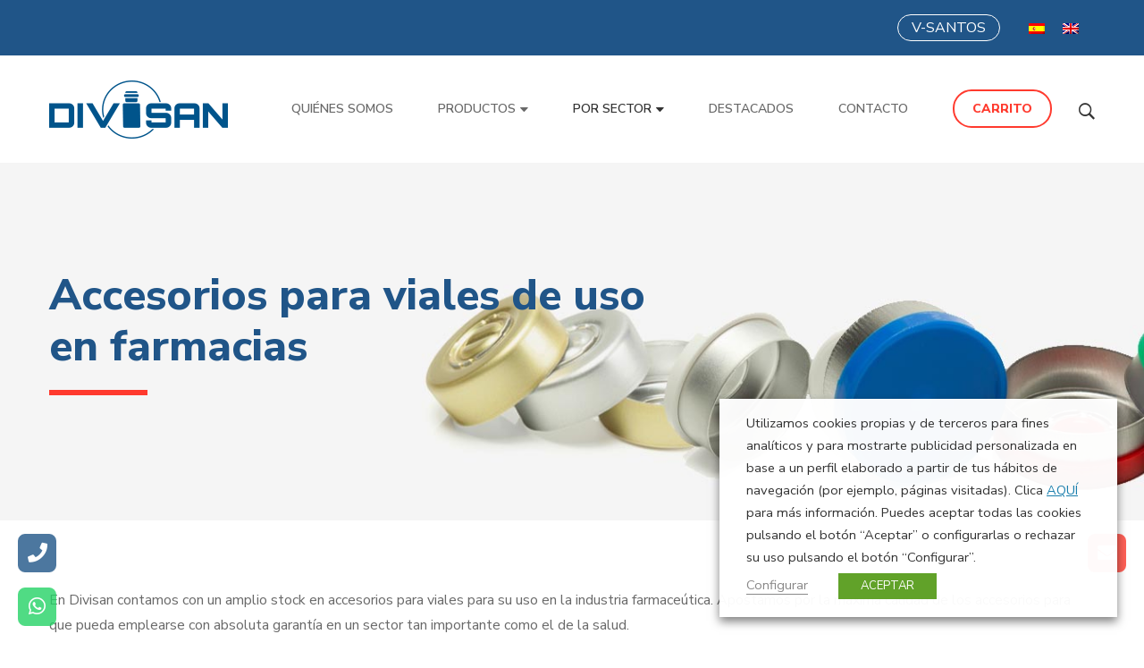

--- FILE ---
content_type: text/html; charset=UTF-8
request_url: https://divisan.com/categoria/envases-para-farmacia/accesorios-para-viales/?filter_color=verde
body_size: 26205
content:
<!DOCTYPE html>
<html lang="es-ES">
<head>
		<!-- Global site tag (gtag.js) - Google Analytics -->
	<script type="text/plain" data-cli-class="cli-blocker-script" data-cli-label="Administrador de etiquetas de Google"  data-cli-script-type="non-necessary" data-cli-block="true" data-cli-block-if-ccpa-optout="false" data-cli-element-position="head" async src="https://www.googletagmanager.com/gtag/js?id=G-Y97H203L8C"></script>
	<script>
	  window.dataLayer = window.dataLayer || [];
	  function gtag(){dataLayer.push(arguments);}
	  gtag('js', new Date());

	  gtag('config', 'G-Y97H203L8C');
	</script>

	<meta charset="UTF-8"/>
<meta name="viewport" content="width=device-width, initial-scale=1, maximum-scale=1">
<link rel="stylesheet" href="https://use.fontawesome.com/releases/v5.8.2/css/all.css" integrity="sha384-oS3vJWv+0UjzBfQzYUhtDYW+Pj2yciDJxpsK1OYPAYjqT085Qq/1cq5FLXAZQ7Ay" crossorigin="anonymous">





<link rel="profile" href="https://gmpg.org/xfn/11" />



	<link rel="apple-touch-icon" sizes="144x144" href="https://divisan.com/wp-media/uploads/2019/06/favicon.png">

	<link rel="apple-touch-icon" sizes="114x114" href="https://divisan.com/wp-media/uploads/2019/06/favicon.png">

	<link rel="apple-touch-icon" sizes="72x72" href="https://divisan.com/wp-media/uploads/2019/06/favicon.png">

	<link rel="apple-touch-icon" sizes="57x57" href="https://divisan.com/wp-media/uploads/2019/06/favicon.png">
<link rel="alternate" hreflang="es" href="https://divisan.com/categoria/envases-para-farmacia/accesorios-para-viales/" />
<link rel="alternate" hreflang="en" href="https://divisan.com/categoria/pharmacy-containers/vials-accessories/?lang=en" />

	<!-- This site is optimized with the Yoast SEO plugin v15.8 - https://yoast.com/wordpress/plugins/seo/ -->
	<title>Accesorios para viales - Divisan</title>
	<meta name="robots" content="index, follow, max-snippet:-1, max-image-preview:large, max-video-preview:-1" />
	<link rel="canonical" href="https://divisan.com/categoria/envases-para-farmacia/accesorios-para-viales/" />
	<meta property="og:locale" content="es_ES" />
	<meta property="og:type" content="article" />
	<meta property="og:title" content="Accesorios para viales - Divisan" />
	<meta property="og:url" content="https://divisan.com/categoria/envases-para-farmacia/accesorios-para-viales/" />
	<meta property="og:site_name" content="Divisan" />
	<meta name="twitter:card" content="summary_large_image" />
	<script type="application/ld+json" class="yoast-schema-graph">{"@context":"https://schema.org","@graph":[{"@type":"Organization","@id":"https://divisan.com/?lang=en/#organization","name":"Divisan","url":"https://divisan.com/?lang=en/","sameAs":[],"logo":{"@type":"ImageObject","@id":"https://divisan.com/?lang=en/#logo","inLanguage":"es","url":"https://divisan.com/wp-content/uploads/2019/10/logo-divisan.png","width":200,"height":65,"caption":"Divisan"},"image":{"@id":"https://divisan.com/?lang=en/#logo"}},{"@type":"WebSite","@id":"https://divisan.com/?lang=en/#website","url":"https://divisan.com/?lang=en/","name":"Divisan","description":"Envases de vidrio, cristal, tarros, frascos y ampollas","publisher":{"@id":"https://divisan.com/?lang=en/#organization"},"potentialAction":[{"@type":"SearchAction","target":"https://divisan.com/?lang=en/?s={search_term_string}","query-input":"required name=search_term_string"}],"inLanguage":"es"},{"@type":"CollectionPage","@id":"https://divisan.com/categoria/envases-para-farmacia/accesorios-para-viales/#webpage","url":"https://divisan.com/categoria/envases-para-farmacia/accesorios-para-viales/","name":"Accesorios para viales - Divisan","isPartOf":{"@id":"https://divisan.com/?lang=en/#website"},"breadcrumb":{"@id":"https://divisan.com/categoria/envases-para-farmacia/accesorios-para-viales/#breadcrumb"},"inLanguage":"es","potentialAction":[{"@type":"ReadAction","target":["https://divisan.com/categoria/envases-para-farmacia/accesorios-para-viales/"]}]},{"@type":"BreadcrumbList","@id":"https://divisan.com/categoria/envases-para-farmacia/accesorios-para-viales/#breadcrumb","itemListElement":[{"@type":"ListItem","position":1,"item":{"@type":"WebPage","@id":"https://divisan.com/","url":"https://divisan.com/","name":"Portada"}},{"@type":"ListItem","position":2,"item":{"@type":"WebPage","@id":"https://divisan.com/categoria/envases-para-farmacia/","url":"https://divisan.com/categoria/envases-para-farmacia/","name":"Farmacia"}},{"@type":"ListItem","position":3,"item":{"@type":"WebPage","@id":"https://divisan.com/categoria/envases-para-farmacia/accesorios-para-viales/","url":"https://divisan.com/categoria/envases-para-farmacia/accesorios-para-viales/","name":"Accesorios para viales"}}]}]}</script>
	<!-- / Yoast SEO plugin. -->


<link rel='dns-prefetch' href='//www.googletagmanager.com' />
<link rel='dns-prefetch' href='//fonts.googleapis.com' />
<link rel='dns-prefetch' href='//s.w.org' />
<link rel="alternate" type="application/rss+xml" title="Divisan &raquo; Feed" href="https://divisan.com/feed/" />
<link rel="alternate" type="application/rss+xml" title="Divisan &raquo; Feed de los comentarios" href="https://divisan.com/comments/feed/" />
<link rel="alternate" type="application/rss+xml" title="Divisan &raquo; Accesorios para viales Categoría Feed" href="https://divisan.com/categoria/envases-para-farmacia/accesorios-para-viales/feed/" />
		<script type="text/javascript">
			window._wpemojiSettings = {"baseUrl":"https:\/\/s.w.org\/images\/core\/emoji\/13.0.1\/72x72\/","ext":".png","svgUrl":"https:\/\/s.w.org\/images\/core\/emoji\/13.0.1\/svg\/","svgExt":".svg","source":{"concatemoji":"https:\/\/divisan.com\/wp-includes\/js\/wp-emoji-release.min.js?ver=5.6.16"}};
			!function(e,a,t){var n,r,o,i=a.createElement("canvas"),p=i.getContext&&i.getContext("2d");function s(e,t){var a=String.fromCharCode;p.clearRect(0,0,i.width,i.height),p.fillText(a.apply(this,e),0,0);e=i.toDataURL();return p.clearRect(0,0,i.width,i.height),p.fillText(a.apply(this,t),0,0),e===i.toDataURL()}function c(e){var t=a.createElement("script");t.src=e,t.defer=t.type="text/javascript",a.getElementsByTagName("head")[0].appendChild(t)}for(o=Array("flag","emoji"),t.supports={everything:!0,everythingExceptFlag:!0},r=0;r<o.length;r++)t.supports[o[r]]=function(e){if(!p||!p.fillText)return!1;switch(p.textBaseline="top",p.font="600 32px Arial",e){case"flag":return s([127987,65039,8205,9895,65039],[127987,65039,8203,9895,65039])?!1:!s([55356,56826,55356,56819],[55356,56826,8203,55356,56819])&&!s([55356,57332,56128,56423,56128,56418,56128,56421,56128,56430,56128,56423,56128,56447],[55356,57332,8203,56128,56423,8203,56128,56418,8203,56128,56421,8203,56128,56430,8203,56128,56423,8203,56128,56447]);case"emoji":return!s([55357,56424,8205,55356,57212],[55357,56424,8203,55356,57212])}return!1}(o[r]),t.supports.everything=t.supports.everything&&t.supports[o[r]],"flag"!==o[r]&&(t.supports.everythingExceptFlag=t.supports.everythingExceptFlag&&t.supports[o[r]]);t.supports.everythingExceptFlag=t.supports.everythingExceptFlag&&!t.supports.flag,t.DOMReady=!1,t.readyCallback=function(){t.DOMReady=!0},t.supports.everything||(n=function(){t.readyCallback()},a.addEventListener?(a.addEventListener("DOMContentLoaded",n,!1),e.addEventListener("load",n,!1)):(e.attachEvent("onload",n),a.attachEvent("onreadystatechange",function(){"complete"===a.readyState&&t.readyCallback()})),(n=t.source||{}).concatemoji?c(n.concatemoji):n.wpemoji&&n.twemoji&&(c(n.twemoji),c(n.wpemoji)))}(window,document,window._wpemojiSettings);
		</script>
		<style type="text/css">
img.wp-smiley,
img.emoji {
	display: inline !important;
	border: none !important;
	box-shadow: none !important;
	height: 1em !important;
	width: 1em !important;
	margin: 0 .07em !important;
	vertical-align: -0.1em !important;
	background: none !important;
	padding: 0 !important;
}
</style>
	<link rel='stylesheet' id='gsf_google-fonts-css'  href='https://fonts.googleapis.com/css?family=Nunito+Sans%3A200%2C200i%2C300%2C300i%2Cregular%2C400i%2C600%2C600i%2C700%2C700i%2C800%2C800i%2C900%2C900i%7CMontserrat%3A100%2C100i%2C200%2C200i%2C300%2C300i%2Cregular%2C400i%2C500%2C500i%2C600%2C600i%2C700%2C700i%2C800%2C800i%2C900%2C900i&#038;subset=latin%2Clatin-ext%2Cvietnamese&#038;ver=5.6.16' type='text/css' media='all' />
<link rel='stylesheet' id='berocket_mm_quantity_style-css'  href='https://divisan.com/wp-content/plugins/minmax-quantity-for-woocommerce/css/shop.css?ver=1.3.2.3' type='text/css' media='all' />
<link rel='stylesheet' id='font-awesome-css'  href='https://divisan.com/wp-content/plugins/april-framework/libs/smart-framework/assets/vendors/font-awesome/css/font-awesome.min.css?ver=4.7.0' type='text/css' media='all' />
<style id='font-awesome-inline-css' type='text/css'>
[data-font="FontAwesome"]:before {font-family: 'FontAwesome' !important;content: attr(data-icon) !important;speak: none !important;font-weight: normal !important;font-variant: normal !important;text-transform: none !important;line-height: 1 !important;font-style: normal !important;-webkit-font-smoothing: antialiased !important;-moz-osx-font-smoothing: grayscale !important;}
</style>
<link rel='stylesheet' id='wc-block-vendors-style-css'  href='https://divisan.com/wp-content/plugins/woocommerce/packages/woocommerce-blocks/build/vendors-style.css?ver=4.0.0' type='text/css' media='all' />
<link rel='stylesheet' id='wc-block-style-css'  href='https://divisan.com/wp-content/plugins/woocommerce/packages/woocommerce-blocks/build/style.css?ver=4.0.0' type='text/css' media='all' />
<link rel='stylesheet' id='gsf_admin-bar-css'  href='https://divisan.com/wp-content/plugins/april-framework/assets/css/admin-bar.min.css?ver=3.8' type='text/css' media='all' />
<link rel='stylesheet' id='themify-icons-css'  href='https://divisan.com/wp-content/themes/g5plus-april/assets/vendors/themify-icons/css/themify-icons.min.css?ver=5.6.16' type='text/css' media='all' />
<link rel='stylesheet' id='ionicons-css'  href='https://divisan.com/wp-content/themes/g5plus-april/assets/vendors/ionicons/css/ionicons.min.css?ver=5.6.16' type='text/css' media='all' />
<link rel='stylesheet' id='gsf_xmenu-animate-css'  href='https://divisan.com/wp-content/plugins/april-framework/core/xmenu/assets/css/animate.min.css?ver=3.5.1' type='text/css' media='all' />
<link rel='stylesheet' id='contact-form-7-css'  href='https://divisan.com/wp-content/plugins/contact-form-7/includes/css/styles.css?ver=5.3.2' type='text/css' media='all' />
<link rel='stylesheet' id='ladda-css'  href='https://divisan.com/wp-content/plugins/g5plus-post-like/assets/vendors/ladda/ladda-themeless.min.css?ver=1.0' type='text/css' media='all' />
<link rel='stylesheet' id='cookie-law-info-css'  href='https://divisan.com/wp-content/plugins/webtoffee-gdpr-cookie-consent/public/css/cookie-law-info-public.css?ver=2.3.3' type='text/css' media='all' />
<link rel='stylesheet' id='cookie-law-info-gdpr-css'  href='https://divisan.com/wp-content/plugins/webtoffee-gdpr-cookie-consent/public/css/cookie-law-info-gdpr.css?ver=2.3.3' type='text/css' media='all' />
<style id='cookie-law-info-gdpr-inline-css' type='text/css'>
.cli-modal-content, .cli-tab-content { background-color: #ffffff; }.cli-privacy-content-text, .cli-modal .cli-modal-dialog, .cli-tab-container p, a.cli-privacy-readmore { color: #000000; }.cli-tab-header { background-color: #f2f2f2; }.cli-tab-header, .cli-tab-header a.cli-nav-link,span.cli-necessary-caption,.cli-switch .cli-slider:after { color: #000000; }.cli-switch .cli-slider:before { background-color: #ffffff; }.cli-switch input:checked + .cli-slider:before { background-color: #ffffff; }.cli-switch .cli-slider { background-color: #e3e1e8; }.cli-switch input:checked + .cli-slider { background-color: #28a745; }.cli-modal-close svg { fill: #000000; }.cli-tab-footer .wt-cli-privacy-accept-all-btn { background-color: #00acad; color: #ffffff}.cli-tab-footer .wt-cli-privacy-accept-btn { background-color: #00acad; color: #ffffff}.cli-tab-header a:before{ border-right: 1px solid #000000; border-bottom: 1px solid #000000; }
</style>
<link rel='stylesheet' id='wcpa-datetime-css'  href='https://divisan.com/wp-content/plugins/woo-custom-product-addons-pro/assets/plugins/datetimepicker/jquery.datetimepicker.min.css?ver=4.1.4' type='text/css' media='all' />
<link rel='stylesheet' id='wcpa-colorpicker-css'  href='https://divisan.com/wp-content/plugins/woo-custom-product-addons-pro/assets/plugins/spectrum/spectrum.min.css?ver=4.1.4' type='text/css' media='all' />
<link rel='stylesheet' id='wcpa-frontend-css'  href='https://divisan.com/wp-content/plugins/woo-custom-product-addons-pro/assets/css/frontend.min.css?ver=4.1.4' type='text/css' media='all' />
<link rel='stylesheet' id='woocommerce-layout-css'  href='https://divisan.com/wp-content/plugins/woocommerce/assets/css/woocommerce-layout.css?ver=5.0.0' type='text/css' media='all' />
<link rel='stylesheet' id='woocommerce-smallscreen-css'  href='https://divisan.com/wp-content/plugins/woocommerce/assets/css/woocommerce-smallscreen.css?ver=5.0.0' type='text/css' media='only screen and (max-width: 768px)' />
<link rel='stylesheet' id='woocommerce-general-css'  href='https://divisan.com/wp-content/plugins/woocommerce/assets/css/woocommerce.css?ver=5.0.0' type='text/css' media='all' />
<style id='woocommerce-inline-inline-css' type='text/css'>
.woocommerce form .form-row .required { visibility: visible; }
</style>
<link rel='stylesheet' id='wpml-legacy-horizontal-list-0-css'  href='//divisan.com/wp-content/plugins/sitepress-multilingual-cms/templates/language-switchers/legacy-list-horizontal/style.css?ver=1' type='text/css' media='all' />
<link rel='stylesheet' id='bootstrap-css'  href='https://divisan.com/wp-content/themes/g5plus-april/assets/vendors/bootstrap/css/bootstrap.min.css?ver=3.3.7' type='text/css' media='all' />
<link rel='stylesheet' id='custom-bootstrap-css'  href='https://divisan.com/wp-content/themes/g5plus-april/assets/vendors/bootstrap/css/custom-bootstrap.min.css?ver=3.3.7' type='text/css' media='all' />
<link rel='stylesheet' id='owl.carousel-css'  href='https://divisan.com/wp-content/themes/g5plus-april/assets/vendors/owl.carousel/assets/owl.carousel.min.css?ver=2.2.0' type='text/css' media='all' />
<link rel='stylesheet' id='owl.carousel.theme.default-css'  href='https://divisan.com/wp-content/themes/g5plus-april/assets/vendors/owl.carousel/assets/owl.theme.default.min.css?ver=2.2.0' type='text/css' media='all' />
<link rel='stylesheet' id='perfect-scrollbar-css'  href='https://divisan.com/wp-content/plugins/april-framework/libs/smart-framework/assets/vendors/perfect-scrollbar/css/perfect-scrollbar.min.css?ver=0.6.11' type='text/css' media='all' />
<link rel='stylesheet' id='magnific-popup-css'  href='https://divisan.com/wp-content/plugins/april-framework/libs/smart-framework/assets/vendors/magnific-popup/magnific-popup.min.css?ver=1.1.0' type='text/css' media='all' />
<link rel='stylesheet' id='animate-css-css'  href='https://divisan.com/wp-content/themes/g5plus-april/assets/css/animate.min.css?ver=1.0' type='text/css' media='all' />
<link rel='stylesheet' id='gsf_main-css'  href='https://divisan.com/wp-content/themes/g5plus-april/assets/preset/catalogo-y-categorias-sidebar.min.css?ver=5.6.16' type='text/css' media='all' />
<style id='gsf_main-inline-css' type='text/css'>
			body {
				background-color: #fff !important
			}				.site-loading {
					background-color: #fff !important;
				}                        .top-drawer-content {
                                                        padding-top: 10px;                            padding-bottom: 10px;
                        }                        #primary-content {
                                                        padding-left: 0px;                            padding-right: 0px;                            padding-top: 50px;                            padding-bottom: 50px;
                        }                .thumbnail-size-thumbnail:before {
                    padding-bottom: 100%;
                }                .thumbnail-size-medium:before {
                    padding-bottom: 100%;
                }                .thumbnail-size-large:before {
                    padding-bottom: 100%;
                }                .thumbnail-size-1536x1536:before {
                    padding-bottom: 100%;
                }                .thumbnail-size-2048x2048:before {
                    padding-bottom: 100%;
                }                .thumbnail-size-woocommerce_thumbnail:before {
                    padding-bottom: 100%;
                }                .thumbnail-size-woocommerce_gallery_thumbnail:before {
                    padding-bottom: 100%;
                }                .thumbnail-size-shop_catalog:before {
                    padding-bottom: 100%;
                }                .thumbnail-size-shop_thumbnail:before {
                    padding-bottom: 100%;
                }.vc_custom_1608245192599{background-image: url(https://divisan.com/wp-media/uploads/2020/12/Accesorios-para-viales-de-uso-en-farmacias.jpg?id=1893) !important;background-position: center !important;background-repeat: no-repeat !important;background-size: cover !important;}.vc_custom_1571135227699{background-position: center !important;background-repeat: no-repeat !important;background-size: cover !important;}.vc_custom_1571049262072{background-image: url(https://divisan.com/wp-media/uploads/2019/10/newsletter-divisan.jpg?id=39) !important;background-position: center !important;background-repeat: no-repeat !important;background-size: cover !important;}.vc_custom_1571049611532{background-color: #205588 !important;}.vc_custom_1571048456258{background-color: #205588 !important;}                .canvas-overlay {
                    cursor: url(https://divisan.com/wp-content/themes/g5plus-april/assets/images/close.png) 15 15, default;
                }
</style>
<link rel='stylesheet' id='gsf_skin_skin-light-css'  href='https://divisan.com/wp-content/themes/g5plus-april/assets/skin/skin-light.min.css?ver=5.6.16' type='text/css' media='all' />
<link rel='stylesheet' id='js_composer_front-css'  href='https://divisan.com/wp-content/plugins/js_composer/assets/css/js_composer.min.css?ver=6.9.0' type='text/css' media='all' />
<link rel='stylesheet' id='child-style-css'  href='https://divisan.com/wp-content/themes/g5plus-april-child/style.css?ver=5.6.16' type='text/css' media='all' />
<script type='text/javascript' src='https://divisan.com/wp-includes/js/jquery/jquery.min.js?ver=3.5.1' id='jquery-core-js'></script>
<script type='text/javascript' src='https://divisan.com/wp-includes/js/jquery/jquery-migrate.min.js?ver=3.3.2' id='jquery-migrate-js'></script>
<script type='text/javascript' src='https://divisan.com/wp-content/plugins/minmax-quantity-for-woocommerce//js/frontend.js?ver=5.6.16' id='berocket-front-cart-js-js'></script>
<script type='text/javascript' id='cookie-law-info-js-extra'>
/* <![CDATA[ */
var Cli_Data = {"nn_cookie_ids":["test_cookie"],"non_necessary_cookies":{"non-necessary":["test_cookie"]},"cookielist":{"necessary":{"0":{"ID":2470,"post_author":"1","post_date":"2021-02-22 19:53:39","post_date_gmt":"2021-02-22 18:53:39","post_content":"The cookie is set by the GDPR Cookie Consent plugin and is used to store whether or not user has consented to the use of cookies. It does not store any personal data.","post_title":"viewed_cookie_policy","post_excerpt":"","post_status":"publish","comment_status":"closed","ping_status":"closed","post_password":"","post_name":"viewed_cookie_policy","to_ping":"","pinged":"","post_modified":"2021-02-22 19:53:39","post_modified_gmt":"2021-02-22 18:53:39","post_content_filtered":"","post_parent":0,"guid":"https:\/\/divisan.com\/cookielawinfo\/viewed_cookie_policy\/","menu_order":0,"post_type":"cookielawinfo","post_mime_type":"","comment_count":"0","filter":"raw"},"1":{"ID":2471,"post_author":"1","post_date":"2021-02-22 19:53:39","post_date_gmt":"2021-02-22 18:53:39","post_content":"This cookie is set by GDPR Cookie Consent plugin. The cookies is used to store the user consent for the cookies in the category \"Necessary\".","post_title":"cookielawinfo-checkbox-necessary","post_excerpt":"","post_status":"publish","comment_status":"closed","ping_status":"closed","post_password":"","post_name":"cookielawinfo-checkbox-necessary","to_ping":"","pinged":"","post_modified":"2021-02-22 19:53:39","post_modified_gmt":"2021-02-22 18:53:39","post_content_filtered":"","post_parent":0,"guid":"https:\/\/divisan.com\/cookielawinfo\/cookielawinfo-checkbox-necessary\/","menu_order":0,"post_type":"cookielawinfo","post_mime_type":"","comment_count":"0","filter":"raw"},"2":{"ID":2472,"post_author":"1","post_date":"2021-02-22 19:53:39","post_date_gmt":"2021-02-22 18:53:39","post_content":"This cookie is set by GDPR Cookie Consent plugin. The cookies is used to store the user consent for the cookies in the category \"Non Necessary\".","post_title":"cookielawinfo-checkbox-non-necessary","post_excerpt":"","post_status":"publish","comment_status":"closed","ping_status":"closed","post_password":"","post_name":"cookielawinfo-checkbox-non-necessary","to_ping":"","pinged":"","post_modified":"2021-02-22 19:53:39","post_modified_gmt":"2021-02-22 18:53:39","post_content_filtered":"","post_parent":0,"guid":"https:\/\/divisan.com\/cookielawinfo\/cookielawinfo-checkbox-non-necessary\/","menu_order":0,"post_type":"cookielawinfo","post_mime_type":"","comment_count":"0","filter":"raw"},"term_id":326,"name":"Necesarias","loadonstart":0,"defaultstate":"enabled","ccpa_optout":0},"non-necessary":{"0":{"ID":2473,"post_author":"1","post_date":"2021-02-22 19:53:39","post_date_gmt":"2021-02-22 18:53:39","post_content":"","post_title":"test_cookie","post_excerpt":"","post_status":"publish","comment_status":"closed","ping_status":"closed","post_password":"","post_name":"test_cookie","to_ping":"","pinged":"","post_modified":"2021-02-22 19:53:39","post_modified_gmt":"2021-02-22 18:53:39","post_content_filtered":"","post_parent":0,"guid":"https:\/\/divisan.com\/cookielawinfo\/test_cookie\/","menu_order":0,"post_type":"cookielawinfo","post_mime_type":"","comment_count":"0","filter":"raw"},"term_id":327,"name":"No necesarias","loadonstart":0,"defaultstate":"disabled","ccpa_optout":0}},"ajax_url":"https:\/\/divisan.com\/wp-admin\/admin-ajax.php","current_lang":"es","security":"1b42b64409","eu_countries":["GB"],"geoIP":"disabled","use_custom_geolocation_api":"","custom_geolocation_api":"https:\/\/geoip.cookieyes.com\/geoip\/checker\/result.php","consentVersion":"1","strictlyEnabled":["necessary","obligatoire"],"cookieDomain":"","privacy_length":"250","ccpaEnabled":"","ccpaRegionBased":"","ccpaBarEnabled":"","ccpaType":"gdpr","triggerDomRefresh":""};
var log_object = {"ajax_url":"https:\/\/divisan.com\/wp-admin\/admin-ajax.php"};
/* ]]> */
</script>
<script type='text/javascript' src='https://divisan.com/wp-content/plugins/webtoffee-gdpr-cookie-consent/public/js/cookie-law-info-public.js?ver=2.3.3' id='cookie-law-info-js'></script>
<script type='text/javascript' src='https://divisan.com/wp-content/plugins/woocommerce/assets/js/jquery-blockui/jquery.blockUI.min.js?ver=2.70' id='jquery-blockui-js'></script>
<script type='text/javascript' id='wc-add-to-cart-js-extra'>
/* <![CDATA[ */
var wc_add_to_cart_params = {"ajax_url":"\/wp-admin\/admin-ajax.php","wc_ajax_url":"\/?wc-ajax=%%endpoint%%","i18n_view_cart":"Ver carrito","cart_url":"https:\/\/divisan.com\/checkout\/","is_cart":"","cart_redirect_after_add":"yes"};
/* ]]> */
</script>
<script type='text/javascript' src='https://divisan.com/wp-content/plugins/woocommerce/assets/js/frontend/add-to-cart.min.js?ver=5.0.0' id='wc-add-to-cart-js'></script>
<script type='text/javascript' src='https://divisan.com/wp-content/plugins/js_composer/assets/js/vendors/woocommerce-add-to-cart.js?ver=6.9.0' id='vc_woocommerce-add-to-cart-js-js'></script>

<!-- Fragmento de código de Google Analytics añadido por Site Kit -->
<script type="text/plain" data-cli-class="cli-blocker-script" data-cli-label="Administrador de etiquetas de Google"  data-cli-script-type="non-necessary" data-cli-block="true" data-cli-block-if-ccpa-optout="false" data-cli-element-position="head" src='https://www.googletagmanager.com/gtag/js?id=UA-252709572-1' id='google_gtagjs-js' async></script>
<script type='text/javascript' id='google_gtagjs-js-after'>
window.dataLayer = window.dataLayer || [];function gtag(){dataLayer.push(arguments);}
gtag('set', 'linker', {"domains":["divisan.com"]} );
gtag("js", new Date());
gtag("set", "developer_id.dZTNiMT", true);
gtag("config", "UA-252709572-1", {"anonymize_ip":true});
gtag("config", "G-EDPKB4MTB1");
</script>

<!-- Final del fragmento de código de Google Analytics añadido por Site Kit -->
<link rel="https://api.w.org/" href="https://divisan.com/wp-json/" /><link rel="EditURI" type="application/rsd+xml" title="RSD" href="https://divisan.com/xmlrpc.php?rsd" />
<link rel="wlwmanifest" type="application/wlwmanifest+xml" href="https://divisan.com/wp-includes/wlwmanifest.xml" /> 
<meta name="generator" content="WordPress 5.6.16" />
<meta name="generator" content="WooCommerce 5.0.0" />
<meta name="generator" content="WPML ver:4.4.9 stt:1,2;" />
<meta name="generator" content="Site Kit by Google 1.90.1" /><style></style><style></style>	<script>
jQuery(document).ready(function($){
	
		$('select option:contains("10ML (26,06€)")').each(function(){
   var $this = $(this);
   $this.text($this.text().replace("10ML (26,06€)","10ML"));    
});
			$('select option:contains("65ML (29,57€)")').each(function(){
   var $this = $(this);
   $this.text($this.text().replace("65ML (29,57€)","65ML"));    
});
			$('select option:contains("90ML (29,75€)")').each(function(){
   var $this = $(this);
   $this.text($this.text().replace("90ML (29,75€)","90ML"));    
});
			$('select option:contains("110ML (30,09€)")').each(function(){
   var $this = $(this);
   $this.text($this.text().replace("110ML (30,09€)","110ML"));    
});
		$('select option:contains("15/20ML (26,84€)")').each(function(){
   var $this = $(this);
   $this.text($this.text().replace("15/20ML (26,84€)","15/20ML"));    
});
		$('select option:contains("30ML (27,64€)")').each(function(){
   var $this = $(this);
   $this.text($this.text().replace("30ML (27,64€)","30ML "));    
});
		$('select option:contains("50/100ML (28,47€)")').each(function(){
   var $this = $(this);
   $this.text($this.text().replace("50/100ML (28,47€)","50/100ML"));    
});
	
	
	$('select option:contains("30ML (38,40€)")').each(function(){
   var $this = $(this);
   $this.text($this.text().replace("30ML (38,40€)","30ML "));    
});
		$('select option:contains("100ML (37,65€)")').each(function(){
   var $this = $(this);
   $this.text($this.text().replace("100ML (37,65€)","100ML "));    
});
	
	$('select option:contains("30ML (29,57€)")').each(function(){
   var $this = $(this);
   $this.text($this.text().replace("30ML (29,57€)","30ML "));    
});
		$('select option:contains("60ML (29,75€)")').each(function(){
   var $this = $(this);
   $this.text($this.text().replace("60ML (29,75€)","60ML "));    
});
		$('select option:contains("100ML (30,09€)")').each(function(){
   var $this = $(this);
   $this.text($this.text().replace("100ML (30,09€)","100ML "));    
});
	
	
	$('select option:contains("15ML (38,68€)")').each(function(){
   var $this = $(this);
   $this.text($this.text().replace("15ML (38,68€)","15ML "));    
});
		$('select option:contains("75ML (29,48€)")').each(function(){
   var $this = $(this);
   $this.text($this.text().replace("75ML (29,48€)","75ML "));    
});
		$('select option:contains("20ML (39,56€)")').each(function(){
   var $this = $(this);
   $this.text($this.text().replace("20ML (39,56€)","20ML "));    
});
		$('select option:contains("30ML (32,72€)")').each(function(){
   var $this = $(this);
   $this.text($this.text().replace("30ML (32,72€)","30ML "));    
});
		$('select option:contains("50ML (35,91€)")').each(function(){
   var $this = $(this);
   $this.text($this.text().replace("50ML (35,91€)","50ML "));    
});
		$('select option:contains("100ML (32,49€)")').each(function(){
   var $this = $(this);
   $this.text($this.text().replace("100ML (32,49€)","100ML "));    
});
	
	
		$('select option:contains("5ML (52,50€)")').each(function(){
   var $this = $(this);
   $this.text($this.text().replace("5ML (52,50€)","5ML "));    
});
		$('select option:contains("15ML (42,96€)")').each(function(){
   var $this = $(this);
   $this.text($this.text().replace("15ML (42,96€)","15ML "));    
});
			$('select option:contains("50ML (36,42€)")').each(function(){
   var $this = $(this);
   $this.text($this.text().replace("50ML (36,42€)","50ML "));    
});
	
	
	
	
	
	
	
	
	
	$("dt.variation-Packde187Unidades").text(function(i, text) {
    return text.slice(0, -1);
});
	
$('bdi:contains("0,00 €")').each(function(){
   var $this = $(this);
   $this.text($this.text().replace("0,00 €","Seleccionar Opciones"));    
});

	$('select option:contains("10ML (41,61€)")').each(function(){
   var $this = $(this);
   $this.text($this.text().replace("10ML (41,61€)","10ML "));    
});
	
$('select option:contains("50ML (32,49€)")').each(function(){
   var $this = $(this);
   $this.text($this.text().replace("50ML (32,49€)","50ML "));    
});
	$('select option:contains("20ML (38,68€)")').each(function(){
   var $this = $(this);
   $this.text($this.text().replace("20ML (38,68€)","20ML "));    
});
	
	$('select option:contains("30ML (35,18€)")').each(function(){
   var $this = $(this);
   $this.text($this.text().replace("30ML (35,18€)","30ML "));    
});

	
	
	$('select option:contains("60ML (34,16€)")').each(function(){
   var $this = $(this);
   $this.text($this.text().replace("60ML (34,16€)","60ML "));    
});	
	
		
	$('select option:contains("90ML (33,53€)")').each(function(){
   var $this = $(this);
   $this.text($this.text().replace("90ML (33,53€)","90ML "));    
});	
	
	
	
    $('select option:contains("100ML (31,10€)")').each(function(){
   var $this = $(this);
   $this.text($this.text().replace("100ML (31,10€)","100ML "));    
});	
 $('select option:contains("125ML (36,05€)")').each(function(){
   var $this = $(this);
   $this.text($this.text().replace("125ML (36,05€)","125ML "));    
});	
		$('select option:contains("150ML (35,22€)")').each(function(){
   var $this = $(this);
   $this.text($this.text().replace("150ML (35,22€)","150ML "));    
});		$('select option:contains("200ML (32,31€)")').each(function(){
   var $this = $(this);
   $this.text($this.text().replace("200ML (32,31€)","200ML "));    
});	$('select option:contains("250ML (31,97€)")').each(function(){
   var $this = $(this);
   $this.text($this.text().replace("250ML (31,97€)","250ML "));    
});		
	$('select option:contains("500ML (32,05€)")').each(function(){
   var $this = $(this);
   $this.text($this.text().replace("500ML (32,05€)","500ML "));    
});
	$('select option:contains("1000ML (44,04€)")').each(function(){
   var $this = $(this);
   $this.text($this.text().replace("1000ML (44,04€)","1000ML "));    
});	

	
	
		$('select option:contains("75ML (29,48€)")').each(function(){
   var $this = $(this);
   $this.text($this.text().replace("75ML (29,48€))","75ML "));    
});	
	$('select option:contains("100ML (29,45€)")').each(function(){
   var $this = $(this);
   $this.text($this.text().replace("100ML (29,45€)","100ML "));    
});	
		$('select option:contains("120ML (27,69€)")').each(function(){
   var $this = $(this);
   $this.text($this.text().replace("120ML (27,69€)","120ML "));    
});	
		$('select option:contains("150ML (28,19€)")').each(function(){
   var $this = $(this);
   $this.text($this.text().replace("150ML (28,19€)","150ML "));    
});	
		$('select option:contains("200ML (27,65€)")').each(function(){
   var $this = $(this);
   $this.text($this.text().replace("200ML (27,65€)","200ML "));    
});	
		$('select option:contains("300ML (32,50€)")').each(function(){
   var $this = $(this);
   $this.text($this.text().replace("300ML (32,50€)","300ML "));    
});	
	
	
	
	
});	 
		</script>  
<style type="text/css" id="g5plus-custom-js"></style>	<noscript><style>.woocommerce-product-gallery{ opacity: 1 !important; }</style></noscript>
	
<!-- Fragmento de código de Google Adsense añadido por Site Kit -->
<meta name="google-adsense-platform-account" content="ca-host-pub-2644536267352236">
<meta name="google-adsense-platform-domain" content="sitekit.withgoogle.com">
<!-- Final del fragmento de código de Google Adsense añadido por Site Kit -->
<meta name="generator" content="Powered by WPBakery Page Builder - drag and drop page builder for WordPress."/>
<link rel="icon" href="https://divisan.com/wp-content/uploads/2019/06/cropped-favicon-1-100x100.png" sizes="32x32" />
<link rel="icon" href="https://divisan.com/wp-content/uploads/2019/06/cropped-favicon-1-300x300.png" sizes="192x192" />
<link rel="apple-touch-icon" href="https://divisan.com/wp-content/uploads/2019/06/cropped-favicon-1-300x300.png" />
<meta name="msapplication-TileImage" content="https://divisan.com/wp-content/uploads/2019/06/cropped-favicon-1-300x300.png" />
<style type="text/css" id="gsf-custom-css"></style>		<style type="text/css" id="wp-custom-css">
			.row {
    margin-left: 0px;
    margin-right: 0px;
}
.links-row {
    height: 395px !important;
}

.wcpa_row [type~="number"], .wcpa_type_number .wcpa_priceouter .woocommerce-Price-currencySymbol,  .wcpa_price_summary .wcpa_product_total:nth-child(2), .wcpa_price_summary   li:first-child
{
	display: none;
}

.gf-blog-inner .woocommerce-Price-amount
{
	display: none;
}

.summary-product .price
{
	display: none;
}

.wcpa_type_number .price_value:before {
  content:"Pack de :  ";
color: #000 !important;
letter-spacing: 0 !important;
	font-weight: 700 !important;

font-size: 18px !important;
	font-family: 'Montserrat';

}

.wcpa_priceouter .wcpa_price:after {
  content:" unidades ";

color: #000 !important;
letter-spacing: 0 !important;
	font-weight: 700 !important;
font-size: 18px !important;
	font-family: 'Montserrat';
background-color: #fff;
margin-left: -28px;
}

.wcpa_type_radio-group .wcpa_price, 
{
		text-transform: uppercase;
letter-spacing: 0.1em;
font-size: 28px;
font-weight: 700;
color: #FF3A2E;
}

.wcpa_type_number .price_value
{
color: #000 !important;
letter-spacing: 0 !important;
	font-weight: 700 !important;

font-size: 18px !important;
	font-family: 'Montserrat';
}

.wcpa_total .wcpa_price
{
		text-transform: uppercase;

font-weight: 700;
color: #FF3A2E;
}

.wcpa_row label
{
color: #000 !important;
letter-spacing: 0 !important;
	font-weight: 700 !important;
text-transform: lowercase !important;
font-size: 18px !important;
	font-family: 'Montserrat';
}


.wcpa_row .select 
{
display: inline-block;
	background-clip: padding-box;
border: none !important;
background-color: #f7f7f7 !important;
font-size: 14px !important;
margin-right: 0 !important;
	padding-left: 10px
}

.wcpa_row .select .wcpa_use_sumo
{
display: inline-block;
	background-clip: padding-box;
border: none !important;
background-color: #f7f7f7 !important;
font-size: 14px !important;
margin-right: 0 !important;
	    padding: 0px 28px;
}

.wcpa_form_outer label
{
	padding-right: 6rem;
}

.wcpa_priceouter 
{
	DISPLAY: NONE;
}
.wcpa_type_number label
{
	padding-right: 0rem !important;

}

.wcpa_type_select .wcpa_priceouter .wcpa_price
{
color: #333;	
	    font-family: 'Montserrat';
	    font-weight: 700;
	    font-size: 18px !important;
}

.wcpa_type_select .wcpa_priceouter .wcpa_price:before {
  content:"Pack de : ";
color: #333;	
	    font-family: 'Montserrat';
	    font-weight: 700;
	    font-size: 18px !important;
}

.wcpa_type_number
{
	text-align: right;
}

#wcpa-select-1648128095809 .wcpa_priceouter .wcpa_price
{
	  margin-bottom: -50px !important;
  padding-top: 50px !important;

	color: #000 !important;
	font-weight: 600 !important;
	font-size: 16px;
}

.wcpa_paragraph_block, .wcpa_paragraph_block a 
{
	text-align: right;
	margin-top: 20px;
	color: #000 !important;
letter-spacing: 0 !important;
font-weight: 500 !important;

font-size: 14px !important;
font-family: 'Montserrat';
}

#wcpa-select-1648128095809 .wcpa_priceouter .wcpa_price
{

font-weight: 700;
color: #FF3A2E !important;	
}

.wcpa_cart_val .wcpa_cart_price
{
	display: none;
}

.wcpa_cart_val.wcpa_cart_type_number
{
	display: none !important;
}

.product-type-variable .wcpa_form_outer:nth-child(2), .product-type-variable  .wcpa_price_summary:nth-child(3)
{
display: none !important;	
}

.product_cat-catalogo .wcpa_total, .product_cat-catalogo .wcpa_price, 
.product_cat-catalogo .quantity,
.product_cat-catalogo .single_add_to_cart_button
{
	display: none !important;;
}

#wcpa-color-group-1651058157851
{
display: inline-flex;	
}

.wcpa_form_outer .wcpa_form_item .color-group .wcpa_color label span {
  margin: 0;
  display: block !important;
	text-transform: capitalize !important;
}

.wcpa_form_outer .wcpa_form_item .color-group .wcpa_color label 
{
	color: #fff !important;
}

#tab-title-1142_tab , .yikes-custom-woo-tab-title
{
	display: none !important;
}		</style>
		<noscript><style> .wpb_animate_when_almost_visible { opacity: 1; }</style></noscript></head>
<body data-rsssl=1 class="archive tax-product_cat term-accesorios-para-viales term-132 wp-embed-responsive theme-g5plus-april woocommerce woocommerce-page woocommerce-no-js yith-wcan-free chrome wpb-js-composer js-comp-ver-6.9.0 vc_responsive">
		
				<a href ="https://api.whatsapp.com/send?phone=34663983040" target="_blank"><div class="ctwhatsapp"><i class="fab fa-whatsapp"></i><span class="textowhatsapp">¡Escríbenos por whatsapp!</span></div></a> 
            
            <a href ="tel:+34916420663"><div class="cttelefono"><i class="fas fa-phone"></i><span class="textotelefono">
            ¡Llámanos al 916420663!			</span></div></a>

            <span class="ctmail llamar-formulario"><i class="fas fa-envelope"></i><span class="textomail">
            ¡Cuéntanos qué necesitas!			</span></span>

         
			<!-- Open Wrapper -->
	<div id="gf-wrapper" class="gf-skin skin-light">
		<header data-layout="header-3" data-responsive-breakpoint="991" data-navigation="30" data-sticky-skin="gf-skin skin-light" data-sticky-type="always_show" class="main-header header-3 gf-skin skin-light">
	<div class="top-bar">
    		<div class="vc_row wpb_row vc_row-fluid top-bar-class vc_custom_1571048456258 vc_row-has-fill">
            							<div class="gf-container container">
								<div class="wpb_column vc_column_container vc_col-sm-12"><div class="vc_column-inner"><div class="wpb_wrapper">
	<div class="wpb_text_column wpb_content_element  text-right">
		<div class="wpb_wrapper">
			<div class="top-button"><a class="boton-v-santos" href="http://v-santos.com">V-SANTOS</a></div>
<div class="top-idioma">
<div class="wpml-ls-statics-shortcode_actions wpml-ls wpml-ls-legacy-list-horizontal">
	<ul><li class="wpml-ls-slot-shortcode_actions wpml-ls-item wpml-ls-item-es wpml-ls-current-language wpml-ls-first-item wpml-ls-item-legacy-list-horizontal">
				<a href="https://divisan.com/categoria/envases-para-farmacia/accesorios-para-viales/" class="wpml-ls-link"><img class="wpml-ls-flag" src="https://divisan.com/wp-content/plugins/sitepress-multilingual-cms/res/flags/es.png" alt="Español"></a>
			</li><li class="wpml-ls-slot-shortcode_actions wpml-ls-item wpml-ls-item-en wpml-ls-last-item wpml-ls-item-legacy-list-horizontal">
				<a href="https://divisan.com/categoria/pharmacy-containers/vials-accessories/?lang=en" class="wpml-ls-link"><img class="wpml-ls-flag" src="https://divisan.com/wp-content/plugins/sitepress-multilingual-cms/res/flags/en.png" alt="Inglés"></a>
			</li></ul>
</div>
</div>

		</div>
	</div>
</div></div></div>							</div>
			
		</div>

</div>

	<div class="header-wrap header-sticky">
    <div class="container">
		<div class="header-inner x-nav-menu-container">
			<div class="logo-header">
        <a class="main-logo gsf-link" href="https://divisan.com/" title="Divisan-Envases de vidrio, cristal, tarros, frascos y ampollas">
                    <img  src="https://divisan.com/wp-media/uploads/2019/10/logo-divisan.png" alt="Divisan-Envases de vidrio, cristal, tarros, frascos y ampollas">
            </a>
        </div>			<nav  class="primary-menu">
				<div class="primary-menu-inner">
					<ul id="main-menu" class="main-menu clearfix sub-menu-left x-nav-menu"><li id="menu-item-9" class="menu-item menu-item-type-custom menu-item-object-custom menu-item-9" data-transition="x-fadeInUp"><a class="x-menu-link"  href="/quienes-somos"><span class='x-menu-link-text'>Quiénes somos</span></a></li>
<li id="menu-item-10" class="menu-item menu-item-type-custom menu-item-object-custom menu-item-has-children menu-item-10" data-transition="x-fadeInUp"><a class="x-menu-link" ><span class='x-menu-link-text'>Productos</span></a>
<ul class="sub-menu x-animated x-fadeInUp gf-skin skin-light" style="">
	<li id="menu-item-217" class="menu-item menu-item-type-custom menu-item-object-custom menu-item-has-children menu-item-217" data-transition="x-fadeInUp"><a class="x-menu-link"  href="/categoria/vidrio-din18/"><span class='x-menu-link-text'>VIDRIO DIN18</span></a>
	<ul class="sub-menu x-animated x-fadeInUp gf-skin skin-light" style="">
		<li id="menu-item-1831" class="menu-item menu-item-type-taxonomy menu-item-object-product_cat menu-item-1831" data-transition="x-fadeInUp"><a class="x-menu-link"  href="https://divisan.com/categoria/vidrio-din18/frascos-din-18/"><span class='x-menu-link-text'>Frascos de vidrio DIN 18</span></a></li>
		<li id="menu-item-1830" class="menu-item menu-item-type-taxonomy menu-item-object-product_cat menu-item-1830" data-transition="x-fadeInUp"><a class="x-menu-link"  href="https://divisan.com/categoria/vidrio-din18/accesorios-din18/"><span class='x-menu-link-text'>Accesorios para frascos DIN 18</span></a></li>
	</ul>
</li>
	<li id="menu-item-218" class="menu-item menu-item-type-custom menu-item-object-custom menu-item-has-children menu-item-218" data-transition="x-fadeInUp"><a class="x-menu-link"  href="/categoria/vidrio-ppf28/"><span class='x-menu-link-text'>VIDRIO PPF28</span></a>
	<ul class="sub-menu x-animated x-fadeInUp gf-skin skin-light" style="">
		<li id="menu-item-1833" class="menu-item menu-item-type-taxonomy menu-item-object-product_cat menu-item-1833" data-transition="x-fadeInUp"><a class="x-menu-link"  href="https://divisan.com/categoria/vidrio-ppf28/frascos-ppf28/"><span class='x-menu-link-text'>Frascos de vidrio PPF28</span></a></li>
		<li id="menu-item-1832" class="menu-item menu-item-type-taxonomy menu-item-object-product_cat menu-item-1832" data-transition="x-fadeInUp"><a class="x-menu-link"  href="https://divisan.com/categoria/vidrio-ppf28/accesorios-ppf28/"><span class='x-menu-link-text'>Accesorios para frascos de vidrio PPF28</span></a></li>
	</ul>
</li>
	<li id="menu-item-219" class="menu-item menu-item-type-custom menu-item-object-custom menu-item-has-children menu-item-219" data-transition="x-fadeInUp"><a class="x-menu-link"  href="/categoria/vidrio-wmp/"><span class='x-menu-link-text'>VIDRIO WMP</span></a>
	<ul class="sub-menu x-animated x-fadeInUp gf-skin skin-light" style="">
		<li id="menu-item-1835" class="menu-item menu-item-type-taxonomy menu-item-object-product_cat menu-item-1835" data-transition="x-fadeInUp"><a class="x-menu-link"  href="https://divisan.com/categoria/vidrio-wmp/frascos-wmp/"><span class='x-menu-link-text'>Frascos de vidrio WMP</span></a></li>
		<li id="menu-item-1834" class="menu-item menu-item-type-taxonomy menu-item-object-product_cat menu-item-1834" data-transition="x-fadeInUp"><a class="x-menu-link"  href="https://divisan.com/categoria/vidrio-wmp/accesorios-wmp/"><span class='x-menu-link-text'>Accesorios para frascos de vidrio WMP</span></a></li>
	</ul>
</li>
	<li id="menu-item-221" class="menu-item menu-item-type-custom menu-item-object-custom menu-item-has-children menu-item-221" data-transition="x-fadeInUp"><a class="x-menu-link"  href="/categoria/frascos-pet/"><span class='x-menu-link-text'>PET</span></a>
	<ul class="sub-menu x-animated x-fadeInUp gf-skin skin-light" style="">
		<li id="menu-item-1837" class="menu-item menu-item-type-taxonomy menu-item-object-product_cat menu-item-1837" data-transition="x-fadeInUp"><a class="x-menu-link"  href="https://divisan.com/categoria/frascos-pet/envases-pet/"><span class='x-menu-link-text'>Envases PET</span></a></li>
		<li id="menu-item-1836" class="menu-item menu-item-type-taxonomy menu-item-object-product_cat menu-item-1836" data-transition="x-fadeInUp"><a class="x-menu-link"  href="https://divisan.com/categoria/frascos-pet/accesorios-pet/"><span class='x-menu-link-text'>Accesorios envases PET</span></a></li>
	</ul>
</li>
	<li id="menu-item-220" class="menu-item menu-item-type-custom menu-item-object-custom menu-item-220" data-transition="x-fadeInUp"><a class="x-menu-link"  href="/categoria/accesorios-ampollas-viales/"><span class='x-menu-link-text'>ACCESORIOS AMPOLLAS Y VIALES</span></a></li>
	<li id="menu-item-1313" class="menu-item menu-item-type-custom menu-item-object-custom menu-item-1313" data-transition="x-fadeInUp"><a class="x-menu-link"  href="/categoria/otros/"><span class='x-menu-link-text'>Otros</span></a></li>
</ul>
</li>
<li id="menu-item-11" class="menu-item menu-item-type-custom menu-item-object-custom current-menu-ancestor menu-item-has-children menu-item-11" data-transition="x-fadeInUp"><a class="x-menu-link" ><span class='x-menu-link-text'>Por sector</span></a>
<ul class="sub-menu x-animated x-fadeInUp gf-skin skin-light" style="">
	<li id="menu-item-214" class="menu-item menu-item-type-custom menu-item-object-custom current-menu-ancestor current-menu-parent menu-item-has-children menu-item-214" data-transition="x-fadeInUp"><a class="x-menu-link"  href="/categoria/envases-para-farmacia/"><span class='x-menu-link-text'>Farmacia</span></a>
	<ul class="sub-menu x-animated x-fadeInUp gf-skin skin-light" style="">
		<li id="menu-item-1842" class="menu-item menu-item-type-taxonomy menu-item-object-product_cat menu-item-1842" data-transition="x-fadeInUp"><a class="x-menu-link"  href="https://divisan.com/categoria/envases-para-farmacia/accesorios-para-ampollas/"><span class='x-menu-link-text'>Accesorios para ampollas</span></a></li>
		<li id="menu-item-1843" class="menu-item menu-item-type-taxonomy menu-item-object-product_cat menu-item-1843" data-transition="x-fadeInUp"><a class="x-menu-link"  href="https://divisan.com/categoria/envases-para-farmacia/accesorios-para-envases/"><span class='x-menu-link-text'>Accesorios para envases</span></a></li>
		<li id="menu-item-1844" class="menu-item menu-item-type-taxonomy menu-item-object-product_cat current-menu-item menu-item-1844" data-transition="x-fadeInUp"><a class="x-menu-link"  href="https://divisan.com/categoria/envases-para-farmacia/accesorios-para-viales/"><span class='x-menu-link-text'>Accesorios para viales</span></a></li>
		<li id="menu-item-1845" class="menu-item menu-item-type-taxonomy menu-item-object-product_cat menu-item-1845" data-transition="x-fadeInUp"><a class="x-menu-link"  href="https://divisan.com/categoria/envases-para-farmacia/envases-pet-2/"><span class='x-menu-link-text'>Envases PET</span></a></li>
		<li id="menu-item-1846" class="menu-item menu-item-type-taxonomy menu-item-object-product_cat menu-item-1846" data-transition="x-fadeInUp"><a class="x-menu-link"  href="https://divisan.com/categoria/envases-para-farmacia/envases-vidrio/"><span class='x-menu-link-text'>Envases vidrio</span></a></li>
	</ul>
</li>
	<li id="menu-item-215" class="menu-item menu-item-type-custom menu-item-object-custom menu-item-has-children menu-item-215" data-transition="x-fadeInUp"><a class="x-menu-link"  href="/categoria/envases-para-cosmetica/"><span class='x-menu-link-text'>Cosmética</span></a>
	<ul class="sub-menu x-animated x-fadeInUp gf-skin skin-light" style="">
		<li id="menu-item-1838" class="menu-item menu-item-type-taxonomy menu-item-object-product_cat menu-item-1838" data-transition="x-fadeInUp"><a class="x-menu-link"  href="https://divisan.com/categoria/envases-para-cosmetica/accesorios-para-ampollas-2/"><span class='x-menu-link-text'>Accesorios para ampollas</span></a></li>
		<li id="menu-item-1839" class="menu-item menu-item-type-taxonomy menu-item-object-product_cat menu-item-1839" data-transition="x-fadeInUp"><a class="x-menu-link"  href="https://divisan.com/categoria/envases-para-cosmetica/accesorios-para-envases-2/"><span class='x-menu-link-text'>Accesorios para envases</span></a></li>
		<li id="menu-item-1840" class="menu-item menu-item-type-taxonomy menu-item-object-product_cat menu-item-1840" data-transition="x-fadeInUp"><a class="x-menu-link"  href="https://divisan.com/categoria/envases-para-cosmetica/accesorios-para-viales-2/"><span class='x-menu-link-text'>Accesorios para viales</span></a></li>
		<li id="menu-item-1841" class="menu-item menu-item-type-taxonomy menu-item-object-product_cat menu-item-1841" data-transition="x-fadeInUp"><a class="x-menu-link"  href="https://divisan.com/categoria/envases-para-cosmetica/envases-vidrio-2/"><span class='x-menu-link-text'>Envases vidrio</span></a></li>
	</ul>
</li>
	<li id="menu-item-216" class="menu-item menu-item-type-custom menu-item-object-custom menu-item-has-children menu-item-216" data-transition="x-fadeInUp"><a class="x-menu-link"  href="/categoria/envases-para-nutricion/"><span class='x-menu-link-text'>Dietética y Nutrición</span></a>
	<ul class="sub-menu x-animated x-fadeInUp gf-skin skin-light" style="">
		<li id="menu-item-1847" class="menu-item menu-item-type-taxonomy menu-item-object-product_cat menu-item-1847" data-transition="x-fadeInUp"><a class="x-menu-link"  href="https://divisan.com/categoria/envases-para-nutricion/accesorios-para-ampollas-3/"><span class='x-menu-link-text'>Accesorios para ampollas</span></a></li>
		<li id="menu-item-1848" class="menu-item menu-item-type-taxonomy menu-item-object-product_cat menu-item-1848" data-transition="x-fadeInUp"><a class="x-menu-link"  href="https://divisan.com/categoria/envases-para-nutricion/accesorios-para-envases-3/"><span class='x-menu-link-text'>Accesorios para envases</span></a></li>
		<li id="menu-item-1849" class="menu-item menu-item-type-taxonomy menu-item-object-product_cat menu-item-1849" data-transition="x-fadeInUp"><a class="x-menu-link"  href="https://divisan.com/categoria/envases-para-nutricion/accesorios-para-viales-3/"><span class='x-menu-link-text'>Accesorios para viales</span></a></li>
		<li id="menu-item-1850" class="menu-item menu-item-type-taxonomy menu-item-object-product_cat menu-item-1850" data-transition="x-fadeInUp"><a class="x-menu-link"  href="https://divisan.com/categoria/envases-para-nutricion/envases-vidrio-3/"><span class='x-menu-link-text'>Envases vidrio</span></a></li>
	</ul>
</li>
</ul>
</li>
<li id="menu-item-2968" class="menu-item menu-item-type-custom menu-item-object-custom menu-item-2968" data-transition="x-fadeInUp"><a class="x-menu-link"  href="#"><span class='x-menu-link-text'>DESTACADOS</span></a></li>
<li id="menu-item-12" class="menu-item menu-item-type-custom menu-item-object-custom menu-item-12" data-transition="x-fadeInUp"><a class="x-menu-link"  href="/contacto"><span class='x-menu-link-text'>Contacto</span></a></li>
<li id="menu-item-13" class="menu-item menu-item-type-custom menu-item-object-custom menu-item-13" data-transition="x-fadeInUp"><a class="x-menu-link"  href="/checkout"><span class='x-menu-link-text'><span class="borde-rojo">Carrito</span></a></li>
</ul><ul class="header-customize header-customize-nav gf-inline">
			            			<li class="customize-search">
				    <a class="search-popup-link" href="#search-popup"><i class="ion-ios-search-strong"></i></a>
			</li>
            			</ul>
				</div>
			</nav>
		</div>
    </div>
</div>


</header>
<header data-sticky-skin="gf-skin skin-light" class="mobile-header header-2 gf-skin skin-light">
		<div class="mobile-header-wrap">
    <div class="container">
        <div class="mobile-header-inner clearfix">
            <div class="mobile-logo-header">
	<a class="gsf-link" href="https://divisan.com/" title="Divisan-Envases de vidrio, cristal, tarros, frascos y ampollas">
					<img  src="https://divisan.com/wp-media/uploads/2019/10/logo-divisan.png" alt="Divisan-Envases de vidrio, cristal, tarros, frascos y ampollas">
			</a>
</div>


            <div class="mobile-header-nav">
                <ul class="header-customize header-customize-mobile gf-inline">
			            			<li class="customize-search">
				    <a class="search-popup-link" href="#search-popup"><i class="ion-ios-search-strong"></i></a>
			</li>
            			</ul>
                <div class="mobile-header-menu">
	<div data-off-canvas="true" data-off-canvas-target="#mobile-navigation-wrapper" data-off-canvas-position="right"
	     class="gf-toggle-icon"><span></span></div>
</div>
            </div>
        </div>
    </div>
</div>
	</header>
		<!-- Open Wrapper Content -->
		<div id="wrapper-content" class="clearfix ">
			<div class="gf-page-title">
			<div class="vc_row wpb_row vc_row-fluid slide vc_custom_1608245192599 vc_row-has-fill">
            							<div class="gf-container container">
								<div class="wpb_column vc_column_container vc_col-sm-12"><div class="vc_column-inner"><div class="wpb_wrapper"><div class="vc_row wpb_row vc_inner vc_row-fluid slide-pagina vc_custom_1571135227699 vc_row-has-fill"><div class="wpb_column vc_column_container vc_col-sm-3/5"><div class="vc_column-inner"><div class="wpb_wrapper">
	<div class="wpb_text_column wpb_content_element " >
		<div class="wpb_wrapper">
			<h1 class="p1" style="text-align: left;"><span class="s1">Accesorios para viales de uso en farmacias</span></h1>
<hr class="rojoizq" />

		</div>
	</div>
</div></div></div><div class="wpb_column vc_column_container vc_col-sm-2/5"><div class="vc_column-inner"><div class="wpb_wrapper"></div></div></div></div></div></div></div>							</div>
			
		</div>
		<div class="vc_row wpb_row vc_row-fluid container-margin">
            							<div class="gf-container container">
								<div class="wpb_column vc_column_container vc_col-sm-12"><div class="vc_column-inner"><div class="wpb_wrapper">
	<div class="wpb_text_column wpb_content_element " >
		<div class="wpb_wrapper">
			<p class="p1">En Divisan contamos con un amplio stock en accesorios para viales para su uso en la industria farmaceútica. Apostamos por la máxima calidad de los accesorios para que pueda emplearse con absoluta garantía en un sector tan importante como el de la salud.</p>

		</div>
	</div>
</div></div></div>							</div>
			
		</div>
	</div>
<!-- Primary Content Wrapper -->
<div id="primary-content" class="">
	<!-- Primary Content Container -->
		<div class="container clearfix">
					<!-- Primary Content Row -->
		<div class="row clearfix">
			<!-- Primary Content Inner -->
			<div class="col-xs-12 col-md-9">



	<div class="gsf-product-wrap clearfix">		<div class="woocommerce-notices-wrapper"></div><div data-archive-content data-items-wrapper class="products clearfix">
<div class="gsf-catalog-filter">
    <div data-table-cell="true" class="gf-table-cell">
        <div class="gf-table-cell-left">
                            <ul class="gf-inline">
                                            <li class="gsf-catalog-filter-result-count">
                            <p class="woocommerce-result-count">
	Mostrando resultados</p>
                        </li>
                                    </ul>
                    </div>
        <div class="gf-table-cell-right">
                            <ul class="gf-inline">
                                            <li class="gsf-catalog-filter-filter">
                            <div data-off-canvas="true" data-off-canvas-target="#canvas-filter-wrapper" data-off-canvas-position="left" class="gf-toggle-filter">
    Filtros <span class="ion-ios-settings-strong"></span>
</div>
                        </li>
                                            <li class="gsf-catalog-filter-ordering">
                            <form class="woocommerce-ordering" method="get">
	<select name="orderby" class="orderby" aria-label="Pedido de la tienda">
					<option value="menu_order"  selected='selected'>Orden por defecto</option>
					<option value="popularity" >Ordenar por popularidad</option>
					<option value="date" >Ordenar por los últimos</option>
					<option value="price" >Ordenar por precio: bajo a alto</option>
					<option value="price-desc" >Ordenar por precio: alto a bajo</option>
			</select>
	<input type="hidden" name="paged" value="1" />
	<input type="hidden" name="filter_color" value="verde" /></form>
                        </li>
                                    </ul>
                    </div>
    </div>
                    <div class="clear-filter-wrap">
                                            <a class="clear-filter-color gsf-link transition03 no-animation" href="https://divisan.com/categoria/envases-para-farmacia/accesorios-para-viales">color: verde</a>
                                    </div>
    </div>    <div data-items-container="true" class="gf-blog-inner clearfix layout-grid product-skin-01 gf-gutter-30">
<article class="clearfix product-item-wrap product-skin-01 product-content-product col-lg-4 col-md-4 col-sm-4 col-xs-4 col-mb-6 post-1204 product type-product status-publish has-post-thumbnail product_cat-accesorios-ampollas-viales product_cat-accesorios-para-viales product_cat-catalogo product_cat-envases-para-farmacia product_cat-viales first instock shipping-taxable purchasable product-type-variable has-default-attributes">
    <div class="product-item-inner clearfix">
                <div class="product-thumb">
                            <div class="product-thumb-one">
            <div class="entry-thumbnail">
        
    


			
					<a class="entry-thumbnail-overlay" href="https://divisan.com/producto/capsula-flip-para-vial-boca-20-mm/" title="Cápsula Flip Para Vial Boca 20mm">
				<img width="300" height="300" src="https://divisan.com/wp-content/uploads/2020/04/40100X_CAPSCOLORES-scaled.jpg" class="img-responsive" alt="40100X_CAPSCOLORES">
			</a>
			</div>


        </div>
    
                        <div class="product-actions">
                <div class="product-action-item add_to_cart_tooltip" data-toggle="tooltip" data-original-title="Seleccionar opciones"><a href="https://divisan.com/producto/capsula-flip-para-vial-boca-20-mm/" data-quantity="1" class="product_type_variable add_to_cart_button" data-product_id="1204" data-product_sku="40100" aria-label="Elige las opciones para &ldquo;Cápsula Flip Para Vial Boca 20mm&rdquo;" rel="nofollow">Seleccionar opciones</a></div>            </div>

        </div>
        <div class="product-info">
            <div class="product-heading">
                
<h4 class="product-name product_title">
    <a class="gsf-link" href="https://divisan.com/producto/capsula-flip-para-vial-boca-20-mm/">Cápsula Flip Para Vial Boca 20mm</a>
</h4>
            </div>
            <div class="product-meta">
                
	<span class="price"><span class="woocommerce-Price-amount amount"><bdi>1,00<span class="woocommerce-Price-currencySymbol">&euro;</span></bdi></span></span>
            <div class="product-description">
                <p>Cápsula flip para vial con boca de 20mm, perfecto para uso en farmacia. Disponible en color azul, rojo, verde y amarillo.</p>
            </div>
                        </div>
                        <div class="product-list-actions">
                <div class="product-action-item"><a href="https://divisan.com/producto/capsula-flip-para-vial-boca-20-mm/" data-quantity="1" class="product_type_variable add_to_cart_button" data-product_id="1204" data-product_sku="40100" aria-label="Elige las opciones para &ldquo;Cápsula Flip Para Vial Boca 20mm&rdquo;" rel="nofollow">Seleccionar opciones</a></div>            </div>
        </div>
            </div>
</article>

</div>
</div>
	</div>
			</div> <!-- End Primary Content Inner -->
			<div class="primary-sidebar sidebar col-xs-12 col-md-3 gf-sidebar-canvas gf-sticky">
			<a href="javascript:;" title="Click to show sidebar" class="gf-sidebar-toggle"><i class="fa fa-sliders"></i></a>
		<div class="primary-sidebar-inner">
					<aside id="woocommerce_product_categories-4" class="widget woocommerce widget_product_categories"><h4 class="widget-title"><span>Categorías de producto</span></h4><ul class="product-categories"><li class="cat-item cat-item-344"><a href="https://divisan.com/categoria/catalogo/">Catalogo</a></li>
<li class="cat-item cat-item-20 cat-parent"><a href="https://divisan.com/categoria/vidrio-din18/">Vidrio DIN18</a><ul class='children'>
<li class="cat-item cat-item-21"><a href="https://divisan.com/categoria/vidrio-din18/frascos-din-18/">Frascos de vidrio DIN 18</a></li>
<li class="cat-item cat-item-22"><a href="https://divisan.com/categoria/vidrio-din18/accesorios-din18/">Accesorios para frascos DIN 18</a></li>
</ul>
</li>
<li class="cat-item cat-item-23 cat-parent"><a href="https://divisan.com/categoria/vidrio-ppf28/">Vidrio PPF28</a><ul class='children'>
<li class="cat-item cat-item-24"><a href="https://divisan.com/categoria/vidrio-ppf28/frascos-ppf28/">Frascos de vidrio PPF28</a></li>
<li class="cat-item cat-item-25"><a href="https://divisan.com/categoria/vidrio-ppf28/accesorios-ppf28/">Accesorios para frascos de vidrio PPF28</a></li>
</ul>
</li>
<li class="cat-item cat-item-26 cat-parent"><a href="https://divisan.com/categoria/vidrio-wmp/">Vidrio WMP</a><ul class='children'>
<li class="cat-item cat-item-27"><a href="https://divisan.com/categoria/vidrio-wmp/frascos-wmp/">Frascos de vidrio WMP</a></li>
<li class="cat-item cat-item-28"><a href="https://divisan.com/categoria/vidrio-wmp/accesorios-wmp/">Accesorios para frascos de vidrio WMP</a></li>
</ul>
</li>
<li class="cat-item cat-item-29 cat-parent"><a href="https://divisan.com/categoria/frascos-pet/">PET</a><ul class='children'>
<li class="cat-item cat-item-32"><a href="https://divisan.com/categoria/frascos-pet/envases-pet/">Envases PET</a></li>
<li class="cat-item cat-item-31"><a href="https://divisan.com/categoria/frascos-pet/accesorios-pet/">Accesorios envases PET</a></li>
</ul>
</li>
<li class="cat-item cat-item-33 cat-parent"><a href="https://divisan.com/categoria/accesorios-ampollas-viales/">Accesorios Ampollas y viales</a><ul class='children'>
<li class="cat-item cat-item-35"><a href="https://divisan.com/categoria/accesorios-ampollas-viales/ampollas/">Ampollas</a></li>
<li class="cat-item cat-item-34"><a href="https://divisan.com/categoria/accesorios-ampollas-viales/viales/">Viales</a></li>
</ul>
</li>
<li class="cat-item cat-item-117"><a href="https://divisan.com/categoria/otros/">Otros</a></li>
<li class="cat-item cat-item-17 cat-parent current-cat-parent"><a href="https://divisan.com/categoria/envases-para-farmacia/">Farmacia</a><ul class='children'>
<li class="cat-item cat-item-120"><a href="https://divisan.com/categoria/envases-para-farmacia/envases-vidrio/">Envases vidrio</a></li>
<li class="cat-item cat-item-123"><a href="https://divisan.com/categoria/envases-para-farmacia/envases-pet-2/">Envases PET</a></li>
<li class="cat-item cat-item-126"><a href="https://divisan.com/categoria/envases-para-farmacia/accesorios-para-envases/">Accesorios para envases</a></li>
<li class="cat-item cat-item-129"><a href="https://divisan.com/categoria/envases-para-farmacia/accesorios-para-ampollas/">Accesorios para ampollas</a></li>
<li class="cat-item cat-item-132 current-cat"><a href="https://divisan.com/categoria/envases-para-farmacia/accesorios-para-viales/">Accesorios para viales</a></li>
</ul>
</li>
<li class="cat-item cat-item-18 cat-parent"><a href="https://divisan.com/categoria/envases-para-cosmetica/">Cosmética</a><ul class='children'>
<li class="cat-item cat-item-144"><a href="https://divisan.com/categoria/envases-para-cosmetica/envases-vidrio-2/">Envases vidrio</a></li>
<li class="cat-item cat-item-141"><a href="https://divisan.com/categoria/envases-para-cosmetica/accesorios-para-envases-2/">Accesorios para envases</a></li>
<li class="cat-item cat-item-138"><a href="https://divisan.com/categoria/envases-para-cosmetica/accesorios-para-ampollas-2/">Accesorios para ampollas</a></li>
<li class="cat-item cat-item-135"><a href="https://divisan.com/categoria/envases-para-cosmetica/accesorios-para-viales-2/">Accesorios para viales</a></li>
</ul>
</li>
<li class="cat-item cat-item-19 cat-parent"><a href="https://divisan.com/categoria/envases-para-nutricion/">Dietética y nutrición</a><ul class='children'>
<li class="cat-item cat-item-156"><a href="https://divisan.com/categoria/envases-para-nutricion/envases-vidrio-3/">Envases vidrio</a></li>
<li class="cat-item cat-item-153"><a href="https://divisan.com/categoria/envases-para-nutricion/accesorios-para-envases-3/">Accesorios para envases</a></li>
<li class="cat-item cat-item-150"><a href="https://divisan.com/categoria/envases-para-nutricion/accesorios-para-ampollas-3/">Accesorios para ampollas</a></li>
<li class="cat-item cat-item-147"><a href="https://divisan.com/categoria/envases-para-nutricion/accesorios-para-viales-3/">Accesorios para viales</a></li>
</ul>
</li>
</ul></aside>			</div>
</div>
		</div> <!-- End Primary Content Row -->
		</div> <!-- End Primary Content Container -->
	</div> <!-- End Primary Content Wrapper -->
</div><!-- Close Wrapper Content -->
<footer class="main-footer-wrapper">
            <div class="vc_row wpb_row vc_row-fluid newsletter-row vc_custom_1571049262072 vc_row-has-fill vc_row-o-content-middle vc_row-flex">
            							<div class="gf-container container">
								<div class="wpb_column vc_column_container vc_col-sm-4"><div class="vc_column-inner"><div class="wpb_wrapper">
	<div  class="wpb_single_image wpb_content_element vc_align_center">
		
		<figure class="wpb_wrapper vc_figure">
			<div class="vc_single_image-wrapper   vc_box_border_grey"><img width="368" height="151" src="https://divisan.com/wp-content/uploads/2019/10/logo-Negativo-DIVISAN.png" class="vc_single_image-img attachment-full" alt="Logo negativo DIVISAN" loading="lazy" title="logo Negativo DIVISAN" /></div>
		</figure>
	</div>
</div></div></div><div class="wpb_column vc_column_container vc_col-sm-8"><div class="vc_column-inner"><div class="wpb_wrapper"><div role="form" class="wpcf7" id="wpcf7-f22-o1" lang="es-ES" dir="ltr">
<div class="screen-reader-response"><p role="status" aria-live="polite" aria-atomic="true"></p> <ul></ul></div>
<form action="/categoria/envases-para-farmacia/accesorios-para-viales/?filter_color=verde#wpcf7-f22-o1" method="post" class="wpcf7-form init" novalidate="novalidate" data-status="init">
<div style="display: none;">
<input type="hidden" name="_wpcf7" value="22" />
<input type="hidden" name="_wpcf7_version" value="5.3.2" />
<input type="hidden" name="_wpcf7_locale" value="es_ES" />
<input type="hidden" name="_wpcf7_unit_tag" value="wpcf7-f22-o1" />
<input type="hidden" name="_wpcf7_container_post" value="0" />
<input type="hidden" name="_wpcf7_posted_data_hash" value="" />
</div>
<p><span id="wpcf7-69691f828ccd9" class="wpcf7-form-control-wrap jkd89e_33-wrap" style="display:none !important; visibility:hidden !important;"><label  class="hp-message">Deja este campo en blanco, por favor.</label><input class="wpcf7-form-control wpcf7-text"  type="text" name="jkd89e_33" value="" size="40" tabindex="-1" autocomplete="nope" /></span>
<div id="formnewsle">
<h4>SUSCRÍBETE A NUESTRA NEWSLETTER</h4>
<p><span class="wpcf7-form-control-wrap your-email"><input type="email" name="your-email" value="" size="40" class="wpcf7-form-control wpcf7-text wpcf7-email wpcf7-validates-as-required wpcf7-validates-as-email" aria-required="true" aria-invalid="false" placeholder="Déjanos tu e-mail..." /></span><input type="submit" value="Suscribirme" class="wpcf7-form-control wpcf7-submit" /></p>
<div class="row filapoliticas-form">
<div class="vc_col-sm-12">
    <span class="wpcf7-form-control-wrap acceptance-743"><span class="wpcf7-form-control wpcf7-acceptance"><span class="wpcf7-list-item"><input type="checkbox" name="acceptance-743" value="1" aria-invalid="false" /></span></span></span> He leido y acepto la <a href="/politica-de-privacidad" target="_blank">política de privacidad</a><br />
    <span class="wpcf7-form-control-wrap opt-in"><span class="wpcf7-form-control wpcf7-checkbox"><span class="wpcf7-list-item first last"><input type="checkbox" name="opt-in[]" value="Sí" /><span class="wpcf7-list-item-label">Sí</span></span></span></span>, acepto recibir las últimas novedades de Divisan.
  </div>
</div>
</div>
<div class="wpcf7-response-output" aria-hidden="true"></div></form></div></div></div></div>							</div>
			
		</div>
		<div class="vc_row wpb_row vc_row-fluid otros-row">
            							<div class="gf-container container">
								<div class="texto-otros wpb_column vc_column_container vc_col-sm-4 vc_col-xs-12"><div class="vc_column-inner"><div class="wpb_wrapper">
	<div class="wpb_text_column wpb_content_element  titulo-otros-cont" >
		<div class="wpb_wrapper">
			<p><span class="titulo-otros">Si estás buscando algún envase</span></p>

		</div>
	</div>

	<div class="wpb_text_column wpb_content_element " >
		<div class="wpb_wrapper">
			<p><strong>Que no encuentras en este catálogo web</strong> ponte en contacto con nosotros y podríamos gestionarlo bajo pedido</p>

		</div>
	</div>

	<div class="wpb_text_column wpb_content_element  boton-otros-cont" >
		<div class="wpb_wrapper">
			<p><span class="boton-otros llamar-formulario">Consúltanos qué necesitas</span></p>

		</div>
	</div>
</div></div></div><div class="imagen-otros wpb_column vc_column_container vc_col-sm-8 vc_hidden-lg vc_hidden-md vc_col-xs-12"><div class="vc_column-inner"><div class="wpb_wrapper">
	<div  class="wpb_single_image wpb_content_element vc_align_right">
		
		<figure class="wpb_wrapper vc_figure">
			<div class="vc_single_image-wrapper   vc_box_border_grey"><img width="1127" height="381" src="https://divisan.com/wp-content/uploads/2020/05/botellas-otros.png" class="vc_single_image-img attachment-full" alt="" loading="lazy" title="botellas-otros" srcset="https://divisan.com/wp-content/uploads/2020/05/botellas-otros.png 1127w, https://divisan.com/wp-content/uploads/2020/05/botellas-otros-600x203.png 600w" sizes="(max-width: 1127px) 100vw, 1127px" /></div>
		</figure>
	</div>
</div></div></div>							</div>
			
		</div>
		<div class="vc_row wpb_row vc_row-fluid links-row">
            							<div class="gf-container container">
								<div class="oculto-mobil wpb_column vc_column_container vc_col-sm-3"><div class="vc_column-inner"><div class="wpb_wrapper">
	<div class="wpb_text_column wpb_content_element " >
		<div class="wpb_wrapper">
			<ul>
<li><a href="/quienes-somos">Quiénes somos</a></li>
<li><a href="/catalogo">Catalogo</a></li>
<li><a href="/contacto">Contacto</a></li>
</ul>

		</div>
	</div>
</div></div></div><div class="oculto-mobil wpb_column vc_column_container vc_col-sm-3"><div class="vc_column-inner"><div class="wpb_wrapper">
	<div class="wpb_text_column wpb_content_element " >
		<div class="wpb_wrapper">
			<ul>
<li><a href="/categoria/vidrio-din18">Vidrio DIN18 Goteros</a></li>
<li><a href="/categoria/vidrio-ppf28">Vidrio PPF28 Jarabes</a></li>
<li><a href="/categoria/vidrio-wmp">Vidrio WMP PÍLDOREROS</a></li>
<li><a href="/categoria/frascos-pet">Frascos Pet</a></li>
<li><a href="/categoria/accesorios-ampollas-viales">Accesorios Ampollas y viales</a></li>
<li><a href="/categoria/otros">Otros</a></li>
</ul>

		</div>
	</div>
</div></div></div><div class="oculto-mobil wpb_column vc_column_container vc_col-sm-3"><div class="vc_column-inner"><div class="wpb_wrapper">
	<div class="wpb_text_column wpb_content_element " >
		<div class="wpb_wrapper">
			<ul>
<li><a href="/categoria/envases-para-farmacia">Envases para farmacia</a></li>
<li><a href="/categoria/envases-para-cosmetica">Envases para cosmética</a></li>
<li><a href="/categoria/envases-para-nutrición">Envases para nutrición</a></li>
</ul>

		</div>
	</div>
</div></div></div><div class="wpb_column vc_column_container vc_col-sm-3"><div class="vc_column-inner"><div class="wpb_wrapper">
	<div class="wpb_text_column wpb_content_element " >
		<div class="wpb_wrapper">
			<ul class="direccion-footer">
<li><a href="https://www.google.com/maps/place/divisan/@40.2595692,-3.7474207,15z/data=!4m2!3m1!1s0x0:0x98332e580ae8f5d1?sa=X&amp;ved=2ahUKEwj7mIqZ1-biAhUHRBoKHX9VAY8Q_BIwC3oECA0QCA"><i class="fas fa-map-marker-alt"></i>Calle León, 55. 28947 Fuenlabrada (Madrid)</a></li>
<li><a href="tel:+34916420663"> <i class="fas fa-phone"></i> +34 916 42 06 63</a></li>
<li><a href="mailto:info@divisan.com"><i class="fas fa-envelope"></i>info@divisan.com</a></li>
<li><i class="fas fa-clock"></i>LUNES A VIERNES:<br />
09:00 &#8211; 18:30 H</li>
<li><i class="fas fa-money"></i>FORMAS DE PAGO:<br />
<img loading="lazy" class="alignnone size-full wp-image-2982" src="https://divisan.com/wp-content/uploads/2022/06/formas_de_pago_divisan.png" alt="" width="270" height="60" /></li>
<li><i class="fas fa-truck"></i>FORMAS DE ENVIO:<br />
<img loading="lazy" class="alignnone size-full wp-image-2984" src="https://divisan.com/wp-content/uploads/2022/06/mrw_divisan.png" alt="" width="270" height="60" /></li>
</ul>

		</div>
	</div>
</div></div></div>							</div>
			
		</div>
		<div class="vc_row wpb_row vc_row-fluid politics-row vc_custom_1571049611532 vc_row-has-fill">
            							<div class="gf-container container">
								<div class="wpb_column vc_column_container vc_col-sm-8"><div class="vc_column-inner"><div class="wpb_wrapper">
	<div class="wpb_text_column wpb_content_element " >
		<div class="wpb_wrapper">
			<ul>
<li><a href="/terminos-condiciones">Términos y Condiciones</a> &#8211;</li>
<li><a href="/aviso-legal">Aviso legal</a> &#8211;</li>
<li><a href="/politica-de-privacidad">Política de privacidad</a> &#8211;</li>
<li><a href="/politica-de-cookies">Política de cookies</a> &#8211;</li>
<li><a href="/acceso-a-cookies">Acceso a cookies</a> &#8211;</li>
<li><a href="/politica-devoluciones">Política de Devoluciones</a> &#8211;</li>
<li><a href="/politica-envios">Política de Envios</a></li>
</ul>
<p><span data-mce-type="bookmark" style="display: inline-block; width: 0px; overflow: hidden; line-height: 0;" class="mce_SELRES_start">﻿</span></p>

		</div>
	</div>
</div></div></div><div class="wpb_column vc_column_container vc_col-sm-4"><div class="vc_column-inner"><div class="wpb_wrapper">
	<div class="wpb_text_column wpb_content_element " >
		<div class="wpb_wrapper">
			<ul>
<li><a href="http://pistoconwebo.com" target="_blank" rel="noopener noreferrer">Pisto con webo 2019</a></li>
</ul>

		</div>
	</div>
</div></div></div>							</div>
			
		</div>
    </footer>
</div><!-- Close Wrapper -->
<a class="back-to-top" href="javascript:;">
	<i class="fa fa-angle-up"></i>
</a>
<div data-search-ajax="true" data-search-ajax-action="search_popup"
     data-search-ajax-nonce="4f541f451f" id="search-popup"
     class="search-popup-wrap mfp-hide mfp-with-anim">
    	<form action="https://divisan.com/" method="get" class="search-popup-form clearfix">
		<input data-search-ajax-control="input" name="s" class="search-popup-field" type="search"
		       placeholder="¿Qué quieres buscar?"
		       autocomplete="off">
        		<button type="submit" class="search-popup-button" ><i data-search-ajax-control="icon" class="ion-ios-search-strong"></i></button>
	</form>
	<div data-search-ajax-control="result" class="search-popup-result"></div>
</div>
<script>jQuery("style#g5plus-custom-js").append("   ");</script><script type="text/html" id="wpb-modifications"></script><div class="wt-cli-cookie-bar-container" data-nosnippet="true"><!--googleoff: all--><div id="cookie-law-info-bar" role="dialog" aria-live="polite" aria-label="cookieconsent" aria-describedby="wt-cli-cookie-banner" data-cli-geo-loc="0" style="text-align:left; padding:15px 30px;" class="wt-cli-cookie-bar"><div class="cli-wrapper"><span id="wt-cli-cookie-banner"><div class="cli-bar-container cli-style-v2"><div class="cli-bar-message">Utilizamos cookies propias y de terceros para fines analíticos y para mostrarte publicidad personalizada en base a un perfil elaborado a partir de tus hábitos de navegación (por ejemplo, páginas visitadas). Clica <a href="/politica-de-cookies">AQUÍ</a> para más información. Puedes aceptar todas las cookies pulsando el botón “Aceptar” o configurarlas o rechazar su uso pulsando el botón “Configurar”.</div><div class="cli-bar-btn_container"><a id="wt-cli-settings-btn" tabindex="0" role='button' style="border-bottom:1px solid; text-decoration:none; text-decoration:none;"class="wt-cli-element cli_settings_button"  >Configurar</a> <a id="wt-cli-accept-btn" tabindex="0" role='button' style="margin:5px 5px 5px 30px; border-radius:0; padding:8px 25px 8px 25px;" data-cli_action="accept"  class="wt-cli-element medium cli-plugin-button cli-plugin-main-button cookie_action_close_header cli_action_button" >ACEPTAR</a></div></div></span></div></div><div tabindex="0" id="cookie-law-info-again" style="display:none;"><span id="cookie_hdr_showagain">Ajustes de cookies</span></div><div class="cli-modal" id="cliSettingsPopup" role="dialog" aria-labelledby="wt-cli-privacy-title" tabindex="-1" aria-hidden="true">
  <div class="cli-modal-dialog" role="document">
    <div class="cli-modal-content cli-bar-popup">
      <button aria-label="Cerrar" type="button" class="cli-modal-close" id="cliModalClose">
      <svg class="" viewBox="0 0 24 24"><path d="M19 6.41l-1.41-1.41-5.59 5.59-5.59-5.59-1.41 1.41 5.59 5.59-5.59 5.59 1.41 1.41 5.59-5.59 5.59 5.59 1.41-1.41-5.59-5.59z"></path><path d="M0 0h24v24h-24z" fill="none"></path></svg>
      <span class="wt-cli-sr-only">Cerrar</span>
      </button>
        <div class="cli-modal-body">

    <div class="wt-cli-element cli-container-fluid cli-tab-container">
        <div class="cli-row">
                            <div class="cli-col-12 cli-align-items-stretch cli-px-0">
                    <div class="cli-privacy-overview">
                        <h4 id='wt-cli-privacy-title'>Resumen de privacidad</h4>                        <div class="cli-privacy-content">
                            <div class="cli-privacy-content-text">En cumplimiento con lo dispuesto en el artículo 22.2 de la Ley 34/2002, de 11 de julio, de Servicios de la Sociedad de la Información y de Comercio Electrónico, esta página web le informa, en esta sección, sobre la política de recogida y tratamiento de cookies.<br />
<br />
Una cookie es un fichero que se descarga en su ordenador al acceder a determinadas páginas web. Las cookies permiten a una página web, entre otras cosas, almacenar y recuperar información sobre los hábitos de navegación de un usuario o de su equipo y, dependiendo de la información que contengan y de la forma en que utilice su equipo, pueden utilizarse para reconocer al usuario.</div>
                        </div>
                        <a id="wt-cli-privacy-readmore"  tabindex="0" role="button" class="cli-privacy-readmore" data-readmore-text="Mostrar más" data-readless-text="Mostrar menos"></a>                    </div>
                </div>
                        <div class="cli-col-12 cli-align-items-stretch cli-px-0 cli-tab-section-container">

                
                                    <div class="cli-tab-section">
                        <div class="cli-tab-header">
                            <a id="wt-cli-tab-link-necessary" tabindex="0" role="tab" aria-expanded="false" aria-describedby="wt-cli-tab-necessary" aria-controls="wt-cli-tab-necessary" class="cli-nav-link cli-settings-mobile" data-target="necessary" data-toggle="cli-toggle-tab">
                                Necesarias                            </a>
                                                                                        <div class="wt-cli-necessary-checkbox">
                                    <input type="checkbox" class="cli-user-preference-checkbox" id="wt-cli-checkbox-necessary" aria-label="Necesarias" data-id="checkbox-necessary" checked="checked" />
                                    <label class="form-check-label" for="wt-cli-checkbox-necessary"> Necesarias </label>
                                </div>
                                <span class="cli-necessary-caption">
                                    Siempre habilitado                                </span>
                                                    </div>
                        <div class="cli-tab-content">
                            <div id="wt-cli-tab-necessary" tabindex="0" role="tabpanel" aria-labelledby="wt-cli-tab-link-necessary" class="cli-tab-pane cli-fade" data-id="necessary">
                                <p>Las cookies necesarias son absolutamente esenciales para que el sitio web funcione correctamente. En esta categoría solo se incluyen cookies que garanticen el correcto funcionamiento y seguridad del sitio. Estas cookies no almacenan información personal.</p>
                            </div>
                        </div>
                    </div>
                                    <div class="cli-tab-section">
                        <div class="cli-tab-header">
                            <a id="wt-cli-tab-link-non-necessary" tabindex="0" role="tab" aria-expanded="false" aria-describedby="wt-cli-tab-non-necessary" aria-controls="wt-cli-tab-non-necessary" class="cli-nav-link cli-settings-mobile" data-target="non-necessary" data-toggle="cli-toggle-tab">
                                No necesarias                            </a>
                                                                                        <div class="cli-switch">
                                    <input type="checkbox" class="cli-user-preference-checkbox"  id="wt-cli-checkbox-non-necessary" aria-label="non-necessary" data-id="checkbox-non-necessary" role="switch" aria-controls="wt-cli-tab-link-non-necessary" aria-labelledby="wt-cli-tab-link-non-necessary"  />
                                    <label for="wt-cli-checkbox-non-necessary" class="cli-slider" data-cli-enable="Habilitadas" data-cli-disable="Deshabilitadas"><span class="wt-cli-sr-only">non-necessary</span></label>
                                </div>
                                                    </div>
                        <div class="cli-tab-content">
                            <div id="wt-cli-tab-non-necessary" tabindex="0" role="tabpanel" aria-labelledby="wt-cli-tab-link-non-necessary" class="cli-tab-pane cli-fade" data-id="non-necessary">
                                <p>Las cookies que pueden no ser necesarias para el funcionamiento del sitio web y que se utilizan específicamente para recopilar datos personales del usuario a través de análisis, anuncios y otros contenidos integrados se denominan cookies no necesarias. Es obligatorio obtener el consentimiento del usuario antes de ejecutar estas cookies en el sitio web.</p>
                            </div>
                        </div>
                    </div>
                
            </div>
        </div>
    </div>
</div>
<div class="cli-modal-footer">
    <div class="wt-cli-element cli-container-fluid cli-tab-container">
        <div class="cli-row">
            <div class="cli-col-12 cli-align-items-stretch cli-px-0">
                <div class="cli-tab-footer wt-cli-privacy-overview-actions">
                    
                        
                                                    <a id="wt-cli-privacy-save-btn" role="button" tabindex="0" data-cli-action="accept" class="wt-cli-privacy-btn cli_setting_save_button wt-cli-privacy-accept-btn cli-btn">Guardar y aceptar</a>
                                            
                </div>
                            </div>
        </div>
    </div>
</div>
    </div>
  </div>
</div>
<div class="cli-modal-backdrop cli-fade cli-settings-overlay"></div>
<div class="cli-modal-backdrop cli-fade cli-popupbar-overlay"></div>
<!--googleon: all--></div>
<script type="text/javascript">
  /* <![CDATA[ */
    cli_cookiebar_settings='{"animate_speed_hide":"500","animate_speed_show":"500","background":"#fffffff7","border":"#b1a6a6c2","border_on":false,"button_1_button_colour":"#61a229","button_1_button_hover":"#4e8221","button_1_link_colour":"#fff","button_1_as_button":true,"button_1_new_win":false,"button_2_button_colour":"#ffffff","button_2_button_hover":"#cccccc","button_2_link_colour":"#898888","button_2_as_button":false,"button_2_hidebar":false,"button_2_nofollow":false,"button_3_button_colour":"#61a229","button_3_button_hover":"#4e8221","button_3_link_colour":"#fff","button_3_as_button":true,"button_3_new_win":false,"button_4_button_colour":"#ffffff","button_4_button_hover":"#cccccc","button_4_link_colour":"#898888","button_4_as_button":false,"button_7_button_colour":"#61a229","button_7_button_hover":"#4e8221","button_7_link_colour":"#fff","button_7_as_button":true,"button_7_new_win":false,"font_family":"inherit","header_fix":false,"notify_animate_hide":true,"notify_animate_show":false,"notify_div_id":"#cookie-law-info-bar","notify_position_horizontal":"right","notify_position_vertical":"bottom","scroll_close":false,"scroll_close_reload":false,"accept_close_reload":false,"reject_close_reload":false,"showagain_tab":true,"showagain_background":"#fff","showagain_border":"#000","showagain_div_id":"#cookie-law-info-again","showagain_x_position":"100px","text":"#333","show_once_yn":false,"show_once":"10000","logging_on":true,"as_popup":false,"popup_overlay":true,"bar_heading_text":"","cookie_bar_as":"widget","cookie_setting_popup":true,"accept_all":true,"js_script_blocker":false,"popup_showagain_position":"bottom-right","widget_position":"right","button_1_style":[["margin","5px 5px 5px 30px"],["border-radius","0"],["padding","8px 25px 8px 25px"]],"button_2_style":[],"button_3_style":[["margin","5px 5px 5px 5px"],["border-radius","0"],["padding","8px 25px 8px 25px"]],"button_4_style":[["border-bottom","1px solid"],["text-decoration","none"],["text-decoration","none"]],"button_5_style":[["float","right"],["text-decoration","none"],["color","#333"]],"button_7_style":[["margin","5px 5px 5px 30px"],["border-radius","0"],["padding","8px 25px 8px 25px"]],"accept_close_page_navigation":false}';
  /* ]]> */
</script>
	<script type="text/javascript">
		(function () {
			var c = document.body.className;
			c = c.replace(/woocommerce-no-js/, 'woocommerce-js');
			document.body.className = c;
		})()
	</script>
	<div id="mobile-navigation-wrapper" class="mobile-navigation-wrapper canvas-sidebar-wrapper">
	<div class="canvas-sidebar-inner">
		<form role="search" method="get" class="search-form" action="https://divisan.com/">
	<input type="search" class="search-field" placeholder="Search &hellip;" value="" name="s" />
	<button type="submit" class="search-submit">Search <i class="ion-ios-search-strong"></i></button>
<input type='hidden' name='lang' value='es' /></form>
					<ul id="mobile-menu" class="mobile-menu gf-menu-vertical"><li class="menu-item menu-item-type-custom menu-item-object-custom menu-item-9"><a class="x-menu-link"  href="/quienes-somos"><span class='x-menu-link-text'>Quiénes somos</span></a></li>
<li class="menu-item menu-item-type-custom menu-item-object-custom menu-item-has-children menu-item-10"><a class="x-menu-link" ><span class='x-menu-link-text'>Productos</span></a>
<ul class="sub-menu" style="">
	<li class="menu-item menu-item-type-custom menu-item-object-custom menu-item-has-children menu-item-217"><a class="x-menu-link"  href="/categoria/vidrio-din18/"><span class='x-menu-link-text'>VIDRIO DIN18</span></a>
	<ul class="sub-menu" style="">
		<li class="menu-item menu-item-type-taxonomy menu-item-object-product_cat menu-item-1831"><a class="x-menu-link"  href="https://divisan.com/categoria/vidrio-din18/frascos-din-18/"><span class='x-menu-link-text'>Frascos de vidrio DIN 18</span></a></li>
		<li class="menu-item menu-item-type-taxonomy menu-item-object-product_cat menu-item-1830"><a class="x-menu-link"  href="https://divisan.com/categoria/vidrio-din18/accesorios-din18/"><span class='x-menu-link-text'>Accesorios para frascos DIN 18</span></a></li>
	</ul>
</li>
	<li class="menu-item menu-item-type-custom menu-item-object-custom menu-item-has-children menu-item-218"><a class="x-menu-link"  href="/categoria/vidrio-ppf28/"><span class='x-menu-link-text'>VIDRIO PPF28</span></a>
	<ul class="sub-menu" style="">
		<li class="menu-item menu-item-type-taxonomy menu-item-object-product_cat menu-item-1833"><a class="x-menu-link"  href="https://divisan.com/categoria/vidrio-ppf28/frascos-ppf28/"><span class='x-menu-link-text'>Frascos de vidrio PPF28</span></a></li>
		<li class="menu-item menu-item-type-taxonomy menu-item-object-product_cat menu-item-1832"><a class="x-menu-link"  href="https://divisan.com/categoria/vidrio-ppf28/accesorios-ppf28/"><span class='x-menu-link-text'>Accesorios para frascos de vidrio PPF28</span></a></li>
	</ul>
</li>
	<li class="menu-item menu-item-type-custom menu-item-object-custom menu-item-has-children menu-item-219"><a class="x-menu-link"  href="/categoria/vidrio-wmp/"><span class='x-menu-link-text'>VIDRIO WMP</span></a>
	<ul class="sub-menu" style="">
		<li class="menu-item menu-item-type-taxonomy menu-item-object-product_cat menu-item-1835"><a class="x-menu-link"  href="https://divisan.com/categoria/vidrio-wmp/frascos-wmp/"><span class='x-menu-link-text'>Frascos de vidrio WMP</span></a></li>
		<li class="menu-item menu-item-type-taxonomy menu-item-object-product_cat menu-item-1834"><a class="x-menu-link"  href="https://divisan.com/categoria/vidrio-wmp/accesorios-wmp/"><span class='x-menu-link-text'>Accesorios para frascos de vidrio WMP</span></a></li>
	</ul>
</li>
	<li class="menu-item menu-item-type-custom menu-item-object-custom menu-item-has-children menu-item-221"><a class="x-menu-link"  href="/categoria/frascos-pet/"><span class='x-menu-link-text'>PET</span></a>
	<ul class="sub-menu" style="">
		<li class="menu-item menu-item-type-taxonomy menu-item-object-product_cat menu-item-1837"><a class="x-menu-link"  href="https://divisan.com/categoria/frascos-pet/envases-pet/"><span class='x-menu-link-text'>Envases PET</span></a></li>
		<li class="menu-item menu-item-type-taxonomy menu-item-object-product_cat menu-item-1836"><a class="x-menu-link"  href="https://divisan.com/categoria/frascos-pet/accesorios-pet/"><span class='x-menu-link-text'>Accesorios envases PET</span></a></li>
	</ul>
</li>
	<li class="menu-item menu-item-type-custom menu-item-object-custom menu-item-220"><a class="x-menu-link"  href="/categoria/accesorios-ampollas-viales/"><span class='x-menu-link-text'>ACCESORIOS AMPOLLAS Y VIALES</span></a></li>
	<li class="menu-item menu-item-type-custom menu-item-object-custom menu-item-1313"><a class="x-menu-link"  href="/categoria/otros/"><span class='x-menu-link-text'>Otros</span></a></li>
</ul>
</li>
<li class="menu-item menu-item-type-custom menu-item-object-custom current-menu-ancestor menu-item-has-children menu-item-11"><a class="x-menu-link" ><span class='x-menu-link-text'>Por sector</span></a>
<ul class="sub-menu" style="">
	<li class="menu-item menu-item-type-custom menu-item-object-custom current-menu-ancestor current-menu-parent menu-item-has-children menu-item-214"><a class="x-menu-link"  href="/categoria/envases-para-farmacia/"><span class='x-menu-link-text'>Farmacia</span></a>
	<ul class="sub-menu" style="">
		<li class="menu-item menu-item-type-taxonomy menu-item-object-product_cat menu-item-1842"><a class="x-menu-link"  href="https://divisan.com/categoria/envases-para-farmacia/accesorios-para-ampollas/"><span class='x-menu-link-text'>Accesorios para ampollas</span></a></li>
		<li class="menu-item menu-item-type-taxonomy menu-item-object-product_cat menu-item-1843"><a class="x-menu-link"  href="https://divisan.com/categoria/envases-para-farmacia/accesorios-para-envases/"><span class='x-menu-link-text'>Accesorios para envases</span></a></li>
		<li class="menu-item menu-item-type-taxonomy menu-item-object-product_cat current-menu-item menu-item-1844"><a class="x-menu-link"  href="https://divisan.com/categoria/envases-para-farmacia/accesorios-para-viales/"><span class='x-menu-link-text'>Accesorios para viales</span></a></li>
		<li class="menu-item menu-item-type-taxonomy menu-item-object-product_cat menu-item-1845"><a class="x-menu-link"  href="https://divisan.com/categoria/envases-para-farmacia/envases-pet-2/"><span class='x-menu-link-text'>Envases PET</span></a></li>
		<li class="menu-item menu-item-type-taxonomy menu-item-object-product_cat menu-item-1846"><a class="x-menu-link"  href="https://divisan.com/categoria/envases-para-farmacia/envases-vidrio/"><span class='x-menu-link-text'>Envases vidrio</span></a></li>
	</ul>
</li>
	<li class="menu-item menu-item-type-custom menu-item-object-custom menu-item-has-children menu-item-215"><a class="x-menu-link"  href="/categoria/envases-para-cosmetica/"><span class='x-menu-link-text'>Cosmética</span></a>
	<ul class="sub-menu" style="">
		<li class="menu-item menu-item-type-taxonomy menu-item-object-product_cat menu-item-1838"><a class="x-menu-link"  href="https://divisan.com/categoria/envases-para-cosmetica/accesorios-para-ampollas-2/"><span class='x-menu-link-text'>Accesorios para ampollas</span></a></li>
		<li class="menu-item menu-item-type-taxonomy menu-item-object-product_cat menu-item-1839"><a class="x-menu-link"  href="https://divisan.com/categoria/envases-para-cosmetica/accesorios-para-envases-2/"><span class='x-menu-link-text'>Accesorios para envases</span></a></li>
		<li class="menu-item menu-item-type-taxonomy menu-item-object-product_cat menu-item-1840"><a class="x-menu-link"  href="https://divisan.com/categoria/envases-para-cosmetica/accesorios-para-viales-2/"><span class='x-menu-link-text'>Accesorios para viales</span></a></li>
		<li class="menu-item menu-item-type-taxonomy menu-item-object-product_cat menu-item-1841"><a class="x-menu-link"  href="https://divisan.com/categoria/envases-para-cosmetica/envases-vidrio-2/"><span class='x-menu-link-text'>Envases vidrio</span></a></li>
	</ul>
</li>
	<li class="menu-item menu-item-type-custom menu-item-object-custom menu-item-has-children menu-item-216"><a class="x-menu-link"  href="/categoria/envases-para-nutricion/"><span class='x-menu-link-text'>Dietética y Nutrición</span></a>
	<ul class="sub-menu" style="">
		<li class="menu-item menu-item-type-taxonomy menu-item-object-product_cat menu-item-1847"><a class="x-menu-link"  href="https://divisan.com/categoria/envases-para-nutricion/accesorios-para-ampollas-3/"><span class='x-menu-link-text'>Accesorios para ampollas</span></a></li>
		<li class="menu-item menu-item-type-taxonomy menu-item-object-product_cat menu-item-1848"><a class="x-menu-link"  href="https://divisan.com/categoria/envases-para-nutricion/accesorios-para-envases-3/"><span class='x-menu-link-text'>Accesorios para envases</span></a></li>
		<li class="menu-item menu-item-type-taxonomy menu-item-object-product_cat menu-item-1849"><a class="x-menu-link"  href="https://divisan.com/categoria/envases-para-nutricion/accesorios-para-viales-3/"><span class='x-menu-link-text'>Accesorios para viales</span></a></li>
		<li class="menu-item menu-item-type-taxonomy menu-item-object-product_cat menu-item-1850"><a class="x-menu-link"  href="https://divisan.com/categoria/envases-para-nutricion/envases-vidrio-3/"><span class='x-menu-link-text'>Envases vidrio</span></a></li>
	</ul>
</li>
</ul>
</li>
<li class="menu-item menu-item-type-custom menu-item-object-custom menu-item-2968"><a class="x-menu-link"  href="#"><span class='x-menu-link-text'>DESTACADOS</span></a></li>
<li class="menu-item menu-item-type-custom menu-item-object-custom menu-item-12"><a class="x-menu-link"  href="/contacto"><span class='x-menu-link-text'>Contacto</span></a></li>
<li class="menu-item menu-item-type-custom menu-item-object-custom menu-item-13"><a class="x-menu-link"  href="/checkout"><span class='x-menu-link-text'><span class="borde-rojo">Carrito</span></a></li>
</ul>			</div>
</div>
<div class="canvas-overlay"></div>
<div id="canvas-filter-wrapper" class="canvas-sidebar-wrapper gf-skin skin-dark">
    <a href="javascript:;" class="gsf-link close-canvas" title="Close"><i class="ion-android-close"></i></a>
	<div class="canvas-sidebar-inner sidebar">
					<aside id="gsf-product-category-filter-2" class="widget widget-product-category-filter"><h4 class="widget-title"><span>Subcategorías</span></h4><aside id="gsf-product-filter-attribute-2" class="widget widget-product-filter-attribute woocommerce"><h4 class="widget-title"><span>Capacidad</span></h4><div class="gf-attr-filter-wrap gf-fiter-type-list"><ul class="gf-attr-filter-content"><li class="wc-layered-nav-term "><a class="gsf-link transition03 no-animation" href="https://divisan.com/categoria/envases-para-farmacia/accesorios-para-viales?filter_color=verde&#038;filter_capacidad=todas-las-capacidades">Todas las capacidades<span class="count">(1)</span></a></li></ul></div></aside><aside id="gsf-product-filter-attribute-3" class="widget widget-product-filter-attribute woocommerce"><h4 class="widget-title"><span>Color</span></h4><div class="gf-attr-filter-wrap gf-fiter-type-list"><ul class="gf-attr-filter-content"><li class="wc-layered-nav-term "><a class="gsf-link transition03 no-animation" href="https://divisan.com/categoria/envases-para-farmacia/accesorios-para-viales?filter_color=verde,amarillo">Amarillo<span class="count">(1)</span></a></li><li class="wc-layered-nav-term "><a class="gsf-link transition03 no-animation" href="https://divisan.com/categoria/envases-para-farmacia/accesorios-para-viales?filter_color=verde,azul">Azul<span class="count">(1)</span></a></li><li class="wc-layered-nav-term "><a class="gsf-link transition03 no-animation" href="https://divisan.com/categoria/envases-para-farmacia/accesorios-para-viales?filter_color=verde,rojo">Rojo<span class="count">(1)</span></a></li><li class="wc-layered-nav-term active"><a class="gsf-link transition03 no-animation" href="https://divisan.com/categoria/envases-para-farmacia/accesorios-para-viales">Verde<span class="count">(1)</span></a></li></ul></div></aside>			</div>
</div>
<style id='gsf_custom-style-inline-css' type='text/css'>
   
</style>
<link rel='stylesheet' id='gsf_skin_skin-dark-css'  href='https://divisan.com/wp-content/themes/g5plus-april/assets/skin/skin-dark.min.css?ver=5.6.16' type='text/css' media='all' />
<script type='text/javascript' src='https://divisan.com/wp-content/plugins/april-framework/core/xmenu/assets/js/xmenu.min.js?ver=3.8' id='gsf_xmenu-js'></script>
<script type='text/javascript' id='contact-form-7-js-extra'>
/* <![CDATA[ */
var wpcf7 = {"apiSettings":{"root":"https:\/\/divisan.com\/wp-json\/contact-form-7\/v1","namespace":"contact-form-7\/v1"}};
/* ]]> */
</script>
<script type='text/javascript' src='https://divisan.com/wp-content/plugins/contact-form-7/includes/js/scripts.js?ver=5.3.2' id='contact-form-7-js'></script>
<script type='text/javascript' src='https://divisan.com/wp-content/plugins/g5plus-post-like/assets/vendors/ladda/spin.min.js?ver=1.0.0' id='ladda-spin-js'></script>
<script type='text/javascript' src='https://divisan.com/wp-content/plugins/g5plus-post-like/assets/vendors/ladda/ladda.min.js?ver=1.0.0' id='ladda-js'></script>
<script type='text/javascript' id='gpl_main-js-extra'>
/* <![CDATA[ */
var gpl_variable = {"ajax_url":"https:\/\/divisan.com\/wp-admin\/admin-ajax.php"};
/* ]]> */
</script>
<script type='text/javascript' src='https://divisan.com/wp-content/plugins/g5plus-post-like/assets/js/main.min.js?ver=1.0' id='gpl_main-js'></script>
<script type='text/javascript' id='wcpa-frontend-js-extra'>
/* <![CDATA[ */
var wcpa_global_vars = {"wc_currency_symbol":"\u20ac","wc_thousand_sep":".","wc_price_decimals":"2","wc_decimal_sep":",","price_format":"%2$s%1$s","wc_currency_pos":"right","date_format":"j F, Y","date_format_js":"D MMMM, YYYY","time_format":"g:i a","time_format_js":"h:mm a","use_sumo":"1","start_of_week":"1","today":{"days":20468,"seconds":1768500626},"google_map_api":"","google_map_countries":"","ajax_url":"https:\/\/divisan.com\/wp-admin\/admin-ajax.php","change_price_as_quantity":"1","show_field_price_x_quantity":"","show_strike_product_price":"","strings":{"ajax_file_upload":"Files are being uploaded...","drag_drop_ajax_file_upload":{"file_remove":"Eliminar","0":"wcpa-text-domain","uploading":"Uploading..."},"ajax_upload_error":"Upload error","sumo_strings":{"captionFormat":"{0} Selected","captionFormatAllSelected":"All {0} selected!"}},"wcpa_init_triggers":["qv_loader_stop","quick_view_pro:load","elementor\/popup\/show","xt_wooqv-product-loaded","woodmart-quick-view-displayed","porto_init_countdown","woopack.quickview.ajaxload","acoqvw_quickview_loaded"],"ajax_cart_url":"https:\/\/divisan.com\/wp-admin\/admin-ajax.php","ajax_add_to_cart":""};
/* ]]> */
</script>
<script type='text/javascript' src='https://divisan.com/wp-content/plugins/woo-custom-product-addons-pro/assets/js/frontend.min.js?ver=4.1.4' id='wcpa-frontend-js'></script>
<script type='text/javascript' src='https://divisan.com/wp-content/plugins/woocommerce/assets/js/js-cookie/js.cookie.min.js?ver=2.1.4' id='js-cookie-js'></script>
<script type='text/javascript' id='woocommerce-js-extra'>
/* <![CDATA[ */
var woocommerce_params = {"ajax_url":"\/wp-admin\/admin-ajax.php","wc_ajax_url":"\/?wc-ajax=%%endpoint%%"};
/* ]]> */
</script>
<script type='text/javascript' src='https://divisan.com/wp-content/plugins/woocommerce/assets/js/frontend/woocommerce.min.js?ver=5.0.0' id='woocommerce-js'></script>
<script type='text/javascript' id='wc-cart-fragments-js-extra'>
/* <![CDATA[ */
var wc_cart_fragments_params = {"ajax_url":"\/wp-admin\/admin-ajax.php","wc_ajax_url":"\/?wc-ajax=%%endpoint%%","cart_hash_key":"wc_cart_hash_9363df78ff7082bbcde15c63722a3358-es","fragment_name":"wc_fragments_9363df78ff7082bbcde15c63722a3358","request_timeout":"5000"};
/* ]]> */
</script>
<script type='text/javascript' src='https://divisan.com/wp-content/plugins/woocommerce/assets/js/frontend/cart-fragments.min.js?ver=5.0.0' id='wc-cart-fragments-js'></script>
<script type='text/javascript' src='https://divisan.com/wp-content/plugins/woocommerce-multilingual/res/js/front-scripts.min.js?ver=4.11.2' id='wcml-front-scripts-js'></script>
<script type='text/javascript' id='cart-widget-js-extra'>
/* <![CDATA[ */
var actions = {"is_lang_switched":"0","force_reset":"0"};
/* ]]> */
</script>
<script type='text/javascript' src='https://divisan.com/wp-content/plugins/woocommerce-multilingual/res/js/cart_widget.min.js?ver=4.11.2' id='cart-widget-js'></script>
<script type='text/javascript' src='https://divisan.com/wp-content/themes/g5plus-april/assets/vendors/modernizr/modernizr.js?ver=3.5.0' id='modernizr-js'></script>
<script type='text/javascript' src='https://divisan.com/wp-includes/js/imagesloaded.min.js?ver=4.1.4' id='imagesloaded-js'></script>
<script type='text/javascript' src='https://divisan.com/wp-content/themes/g5plus-april/assets/vendors/jquery.easing/jquery.easing.1.3.js?ver=1.3' id='jquery.easing-js'></script>
<script type='text/javascript' src='https://divisan.com/wp-content/themes/g5plus-april/assets/vendors/jquery.countdown/jquery.countdown.min.js?ver=2.2.0' id='jquery.countdown-js'></script>
<script type='text/javascript' src='https://divisan.com/wp-content/themes/g5plus-april/assets/vendors/bootstrap/js/bootstrap.min.js?ver=3.3.7' id='bootstrap-js'></script>
<script type='text/javascript' src='https://divisan.com/wp-content/themes/g5plus-april/assets/vendors/owl.carousel/owl.carousel.min.js?ver=2.2.0' id='owl.carousel-js'></script>
<script type='text/javascript' src='https://divisan.com/wp-content/themes/g5plus-april/assets/vendors/isotope/isotope.pkgd.min.js?ver=3.0.5' id='isotope-js'></script>
<script type='text/javascript' src='https://divisan.com/wp-content/plugins/april-framework/libs/smart-framework/assets/vendors/perfect-scrollbar/js/perfect-scrollbar.jquery.min.js?ver=0.6.11' id='perfect-scrollbar-js'></script>
<script type='text/javascript' src='https://divisan.com/wp-content/plugins/april-framework/libs/smart-framework/assets/vendors/magnific-popup/jquery.magnific-popup.min.js?ver=1.1.0' id='magnific-popup-js'></script>
<script type='text/javascript' src='https://divisan.com/wp-content/themes/g5plus-april/assets/vendors/jquery.cookie/jquery.cookie.min.js?ver=1.4.1' id='jquery.cookie-js'></script>
<script type='text/javascript' src='https://divisan.com/wp-content/themes/g5plus-april/assets/vendors/waypoints/jquery.waypoints.min.js?ver=4.0.1' id='waypoints-js'></script>
<script type='text/javascript' src='https://divisan.com/wp-content/plugins/april-framework/libs/smart-framework/assets/vendors/hc-sticky/jquery.hc-sticky.min.js?ver=1.2.43' id='hc-sticky-js'></script>
<script type='text/javascript' src='https://divisan.com/wp-content/themes/g5plus-april/assets/vendors/pretty-tabs/jquery.pretty-tabs.min.js?ver=1.0' id='pretty-tabs-js'></script>
<script type='text/javascript' src='https://divisan.com/wp-content/themes/g5plus-april/assets/js/core.min.js?ver=2.3' id='gsf_core-js'></script>
<script type='text/javascript' src='https://divisan.com/wp-content/themes/g5plus-april/assets/js/woocommerce.min.js?ver=2.3' id='gsf_woocommerce-js'></script>
<script type='text/javascript' src='https://divisan.com/wp-content/themes/g5plus-april/assets/js/portfolio.min.js?ver=2.3' id='gsf_portfolio-js'></script>
<script type='text/javascript' id='gsf_main-js-extra'>
/* <![CDATA[ */
var g5plus_variable = {"ajax_url":"https:\/\/divisan.com\/wp-admin\/admin-ajax.php","theme_url":"https:\/\/divisan.com\/wp-content\/themes\/g5plus-april\/","site_url":"https:\/\/divisan.com","pretty_tabs_more_text":"More <span class=\"caret\"><\/span>"};
/* ]]> */
</script>
<script type='text/javascript' src='https://divisan.com/wp-content/themes/g5plus-april/assets/js/main.min.js?ver=2.3' id='gsf_main-js'></script>
<script type='text/javascript' src='https://divisan.com/wp-includes/js/wp-embed.min.js?ver=5.6.16' id='wp-embed-js'></script>
<script type='text/javascript' id='wpb_composer_front_js-js-extra'>
/* <![CDATA[ */
var vcData = {"currentTheme":{"slug":"g5plus-april"}};
/* ]]> */
</script>
<script type='text/javascript' src='https://divisan.com/wp-content/plugins/js_composer/assets/js/dist/js_composer_front.min.js?ver=6.9.0' id='wpb_composer_front_js-js'></script>
<script>jQuery("style#gsf-custom-css").append("   ");</script>	<div class="fondo-formulario">
		<div class="dentro-formulario">
							<div role="form" class="wpcf7" id="wpcf7-f84-o2" lang="es-ES" dir="ltr">
<div class="screen-reader-response"><p role="status" aria-live="polite" aria-atomic="true"></p> <ul></ul></div>
<form action="/categoria/envases-para-farmacia/accesorios-para-viales/?filter_color=verde#wpcf7-f84-o2" method="post" class="wpcf7-form init" novalidate="novalidate" data-status="init">
<div style="display: none;">
<input type="hidden" name="_wpcf7" value="84" />
<input type="hidden" name="_wpcf7_version" value="5.3.2" />
<input type="hidden" name="_wpcf7_locale" value="es_ES" />
<input type="hidden" name="_wpcf7_unit_tag" value="wpcf7-f84-o2" />
<input type="hidden" name="_wpcf7_container_post" value="0" />
<input type="hidden" name="_wpcf7_posted_data_hash" value="" />
</div>
<div class="form-container">
<h2>Cuéntanos qué necesitas</h2>
<hr class="rojo" />
<div class="campos-obligatorios">
<div class="col-md-3"><span class="wpcf7-form-control-wrap your-name"><input type="text" name="your-name" value="" size="40" class="wpcf7-form-control wpcf7-text wpcf7-validates-as-required" aria-required="true" aria-invalid="false" placeholder="Nombre" /></span></div>
<div class="col-md-3"><span class="wpcf7-form-control-wrap tel-326"><input type="tel" name="tel-326" value="" size="40" class="wpcf7-form-control wpcf7-text wpcf7-tel wpcf7-validates-as-required wpcf7-validates-as-tel" aria-required="true" aria-invalid="false" placeholder="Teléfono" /></span></div>
<div class="col-md-3"><span class="wpcf7-form-control-wrap your-email"><input type="email" name="your-email" value="" size="40" class="wpcf7-form-control wpcf7-text wpcf7-email wpcf7-validates-as-required wpcf7-validates-as-email" aria-required="true" aria-invalid="false" placeholder="E-mail" /></span></div>
<div class="col-md-3"><span class="wpcf7-form-control-wrap text-326"><input type="text" name="text-326" value="" size="40" class="wpcf7-form-control wpcf7-text wpcf7-validates-as-required" aria-required="true" aria-invalid="false" placeholder="Empresa" /></span></div>
</div>
<div class="form-text">
<span id="wpcf7-69691f82a3ae6" class="wpcf7-form-control-wrap name-1-wrap" style="display:none !important; visibility:hidden !important;"><label  class="hp-message">Deja este campo en blanco, por favor.</label><input class="wpcf7-form-control wpcf7-text"  type="text" name="name-1" value="" size="40" tabindex="-1" autocomplete="nope" /></span>    <span class="wpcf7-form-control-wrap your-message"><textarea name="your-message" cols="40" rows="10" class="wpcf7-form-control wpcf7-textarea wpcf7-validates-as-required" id="text-area-popup" aria-required="true" aria-invalid="false" placeholder="¿En qué podemos ayudarte?"></textarea></span>
</div>
<div class="row filapoliticas-form">
<div class="vc_col-sm-12">
<span class="wpcf7-form-control-wrap acceptance-743"><span class="wpcf7-form-control wpcf7-acceptance"><span class="wpcf7-list-item"><input type="checkbox" name="acceptance-743" value="1" aria-invalid="false" /></span></span></span> He leido y acepto la <a href="/politica-de-privacidad" target="_blank">política de privacidad</a><br />
<span class="wpcf7-form-control-wrap opt-in"><span class="wpcf7-form-control wpcf7-checkbox"><span class="wpcf7-list-item first last"><input type="checkbox" name="opt-in[]" value="Sí" /><span class="wpcf7-list-item-label">Sí</span></span></span></span>, acepto recibir las últimas novedades de Divisan.
<div class="boton-enviar"><input type="submit" value="Enviar" class="wpcf7-form-control wpcf7-submit" /></div>
</div>
</div>
</div>
<div class="wpcf7-response-output" aria-hidden="true"></div></form></div>					<i class="fas fa-times-circle cerrar-formulario"></i>
		</div>
	</div>
</body>
</html> <!-- end of site. what a ride! -->



--- FILE ---
content_type: text/css
request_url: https://divisan.com/wp-content/themes/g5plus-april/assets/skin/skin-light.min.css?ver=5.6.16
body_size: 161920
content:
.skin-light,.gf-skin .skin-light,.gf-skin .gf-skin .skin-light,.gf-skin .gf-skin .gf-skin .skin-light{color: #696969;background-color: #fff;border-color: #efefef}.skin-light h1,.gf-skin .skin-light h1,.gf-skin .gf-skin .skin-light h1,.gf-skin .gf-skin .gf-skin .skin-light h1,.skin-light h2,.gf-skin .skin-light h2,.gf-skin .gf-skin .skin-light h2,.gf-skin .gf-skin .gf-skin .skin-light h2,.skin-light h3,.gf-skin .skin-light h3,.gf-skin .gf-skin .skin-light h3,.gf-skin .gf-skin .gf-skin .skin-light h3,.skin-light h4,.gf-skin .skin-light h4,.gf-skin .gf-skin .skin-light h4,.gf-skin .gf-skin .gf-skin .skin-light h4,.skin-light h5,.gf-skin .skin-light h5,.gf-skin .gf-skin .skin-light h5,.gf-skin .gf-skin .gf-skin .skin-light h5,.skin-light h6,.gf-skin .skin-light h6,.gf-skin .gf-skin .skin-light h6,.gf-skin .gf-skin .gf-skin .skin-light h6,.skin-light .heading-color,.gf-skin .skin-light .heading-color,.gf-skin .gf-skin .skin-light .heading-color,.gf-skin .gf-skin .gf-skin .skin-light .heading-color{color: #333}.skin-light .border-color,.gf-skin .skin-light .border-color,.gf-skin .gf-skin .skin-light .border-color,.gf-skin .gf-skin .gf-skin .skin-light .border-color{border-color: #efefef}.skin-light .disable-color,.gf-skin .skin-light .disable-color,.gf-skin .gf-skin .skin-light .disable-color,.gf-skin .gf-skin .gf-skin .skin-light .disable-color{color: #ababab}.skin-light .text-hover-color,.gf-skin .skin-light .text-hover-color,.gf-skin .gf-skin .skin-light .text-hover-color,.gf-skin .gf-skin .gf-skin .skin-light .text-hover-color{color: #197ead}.skin-light .top-drawer-toggle,.gf-skin .skin-light .top-drawer-toggle,.gf-skin .gf-skin .skin-light .top-drawer-toggle,.gf-skin .gf-skin .gf-skin .skin-light .top-drawer-toggle{border-top-color: #fff}.skin-light .top-drawer-toggle a,.gf-skin .skin-light .top-drawer-toggle a,.gf-skin .gf-skin .skin-light .top-drawer-toggle a,.gf-skin .gf-skin .gf-skin .skin-light .top-drawer-toggle a{color: #696969}.skin-light input[type="color"],.gf-skin .skin-light input[type="color"],.gf-skin .gf-skin .skin-light input[type="color"],.gf-skin .gf-skin .gf-skin .skin-light input[type="color"],.skin-light input[type="date"],.gf-skin .skin-light input[type="date"],.gf-skin .gf-skin .skin-light input[type="date"],.gf-skin .gf-skin .gf-skin .skin-light input[type="date"],.skin-light input[type="datetime"],.gf-skin .skin-light input[type="datetime"],.gf-skin .gf-skin .skin-light input[type="datetime"],.gf-skin .gf-skin .gf-skin .skin-light input[type="datetime"],.skin-light input[type="datetime-local"],.gf-skin .skin-light input[type="datetime-local"],.gf-skin .gf-skin .skin-light input[type="datetime-local"],.gf-skin .gf-skin .gf-skin .skin-light input[type="datetime-local"],.skin-light input[type="email"],.gf-skin .skin-light input[type="email"],.gf-skin .gf-skin .skin-light input[type="email"],.gf-skin .gf-skin .gf-skin .skin-light input[type="email"],.skin-light input[type="month"],.gf-skin .skin-light input[type="month"],.gf-skin .gf-skin .skin-light input[type="month"],.gf-skin .gf-skin .gf-skin .skin-light input[type="month"],.skin-light input[type="number"],.gf-skin .skin-light input[type="number"],.gf-skin .gf-skin .skin-light input[type="number"],.gf-skin .gf-skin .gf-skin .skin-light input[type="number"],.skin-light input[type="password"],.gf-skin .skin-light input[type="password"],.gf-skin .gf-skin .skin-light input[type="password"],.gf-skin .gf-skin .gf-skin .skin-light input[type="password"],.skin-light input[type="search"],.gf-skin .skin-light input[type="search"],.gf-skin .gf-skin .skin-light input[type="search"],.gf-skin .gf-skin .gf-skin .skin-light input[type="search"],.skin-light input[type="tel"],.gf-skin .skin-light input[type="tel"],.gf-skin .gf-skin .skin-light input[type="tel"],.gf-skin .gf-skin .gf-skin .skin-light input[type="tel"],.skin-light input[type="text"],.gf-skin .skin-light input[type="text"],.gf-skin .gf-skin .skin-light input[type="text"],.gf-skin .gf-skin .gf-skin .skin-light input[type="text"],.skin-light input[type="time"],.gf-skin .skin-light input[type="time"],.gf-skin .gf-skin .skin-light input[type="time"],.gf-skin .gf-skin .gf-skin .skin-light input[type="time"],.skin-light input[type="url"],.gf-skin .skin-light input[type="url"],.gf-skin .gf-skin .skin-light input[type="url"],.gf-skin .gf-skin .gf-skin .skin-light input[type="url"],.skin-light input[type="week"],.gf-skin .skin-light input[type="week"],.gf-skin .gf-skin .skin-light input[type="week"],.gf-skin .gf-skin .gf-skin .skin-light input[type="week"],.skin-light input:not([type]),.gf-skin .skin-light input:not([type]),.gf-skin .gf-skin .skin-light input:not([type]),.gf-skin .gf-skin .gf-skin .skin-light input:not([type]),.skin-light textarea,.gf-skin .skin-light textarea,.gf-skin .gf-skin .skin-light textarea,.gf-skin .gf-skin .gf-skin .skin-light textarea,.skin-light select,.gf-skin .skin-light select,.gf-skin .gf-skin .skin-light select,.gf-skin .gf-skin .gf-skin .skin-light select{background-color: transparent}.skin-light input[type="color"]::-webkit-input-placeholder,.gf-skin .skin-light input[type="color"]::-webkit-input-placeholder,.gf-skin .gf-skin .skin-light input[type="color"]::-webkit-input-placeholder,.gf-skin .gf-skin .gf-skin .skin-light input[type="color"]::-webkit-input-placeholder,.skin-light input[type="date"]::-webkit-input-placeholder,.gf-skin .skin-light input[type="date"]::-webkit-input-placeholder,.gf-skin .gf-skin .skin-light input[type="date"]::-webkit-input-placeholder,.gf-skin .gf-skin .gf-skin .skin-light input[type="date"]::-webkit-input-placeholder,.skin-light input[type="datetime"]::-webkit-input-placeholder,.gf-skin .skin-light input[type="datetime"]::-webkit-input-placeholder,.gf-skin .gf-skin .skin-light input[type="datetime"]::-webkit-input-placeholder,.gf-skin .gf-skin .gf-skin .skin-light input[type="datetime"]::-webkit-input-placeholder,.skin-light input[type="datetime-local"]::-webkit-input-placeholder,.gf-skin .skin-light input[type="datetime-local"]::-webkit-input-placeholder,.gf-skin .gf-skin .skin-light input[type="datetime-local"]::-webkit-input-placeholder,.gf-skin .gf-skin .gf-skin .skin-light input[type="datetime-local"]::-webkit-input-placeholder,.skin-light input[type="email"]::-webkit-input-placeholder,.gf-skin .skin-light input[type="email"]::-webkit-input-placeholder,.gf-skin .gf-skin .skin-light input[type="email"]::-webkit-input-placeholder,.gf-skin .gf-skin .gf-skin .skin-light input[type="email"]::-webkit-input-placeholder,.skin-light input[type="month"]::-webkit-input-placeholder,.gf-skin .skin-light input[type="month"]::-webkit-input-placeholder,.gf-skin .gf-skin .skin-light input[type="month"]::-webkit-input-placeholder,.gf-skin .gf-skin .gf-skin .skin-light input[type="month"]::-webkit-input-placeholder,.skin-light input[type="number"]::-webkit-input-placeholder,.gf-skin .skin-light input[type="number"]::-webkit-input-placeholder,.gf-skin .gf-skin .skin-light input[type="number"]::-webkit-input-placeholder,.gf-skin .gf-skin .gf-skin .skin-light input[type="number"]::-webkit-input-placeholder,.skin-light input[type="password"]::-webkit-input-placeholder,.gf-skin .skin-light input[type="password"]::-webkit-input-placeholder,.gf-skin .gf-skin .skin-light input[type="password"]::-webkit-input-placeholder,.gf-skin .gf-skin .gf-skin .skin-light input[type="password"]::-webkit-input-placeholder,.skin-light input[type="search"]::-webkit-input-placeholder,.gf-skin .skin-light input[type="search"]::-webkit-input-placeholder,.gf-skin .gf-skin .skin-light input[type="search"]::-webkit-input-placeholder,.gf-skin .gf-skin .gf-skin .skin-light input[type="search"]::-webkit-input-placeholder,.skin-light input[type="tel"]::-webkit-input-placeholder,.gf-skin .skin-light input[type="tel"]::-webkit-input-placeholder,.gf-skin .gf-skin .skin-light input[type="tel"]::-webkit-input-placeholder,.gf-skin .gf-skin .gf-skin .skin-light input[type="tel"]::-webkit-input-placeholder,.skin-light input[type="text"]::-webkit-input-placeholder,.gf-skin .skin-light input[type="text"]::-webkit-input-placeholder,.gf-skin .gf-skin .skin-light input[type="text"]::-webkit-input-placeholder,.gf-skin .gf-skin .gf-skin .skin-light input[type="text"]::-webkit-input-placeholder,.skin-light input[type="time"]::-webkit-input-placeholder,.gf-skin .skin-light input[type="time"]::-webkit-input-placeholder,.gf-skin .gf-skin .skin-light input[type="time"]::-webkit-input-placeholder,.gf-skin .gf-skin .gf-skin .skin-light input[type="time"]::-webkit-input-placeholder,.skin-light input[type="url"]::-webkit-input-placeholder,.gf-skin .skin-light input[type="url"]::-webkit-input-placeholder,.gf-skin .gf-skin .skin-light input[type="url"]::-webkit-input-placeholder,.gf-skin .gf-skin .gf-skin .skin-light input[type="url"]::-webkit-input-placeholder,.skin-light input[type="week"]::-webkit-input-placeholder,.gf-skin .skin-light input[type="week"]::-webkit-input-placeholder,.gf-skin .gf-skin .skin-light input[type="week"]::-webkit-input-placeholder,.gf-skin .gf-skin .gf-skin .skin-light input[type="week"]::-webkit-input-placeholder,.skin-light input:not([type])::-webkit-input-placeholder,.gf-skin .skin-light input:not([type])::-webkit-input-placeholder,.gf-skin .gf-skin .skin-light input:not([type])::-webkit-input-placeholder,.gf-skin .gf-skin .gf-skin .skin-light input:not([type])::-webkit-input-placeholder,.skin-light textarea::-webkit-input-placeholder,.gf-skin .skin-light textarea::-webkit-input-placeholder,.gf-skin .gf-skin .skin-light textarea::-webkit-input-placeholder,.gf-skin .gf-skin .gf-skin .skin-light textarea::-webkit-input-placeholder,.skin-light select::-webkit-input-placeholder,.gf-skin .skin-light select::-webkit-input-placeholder,.gf-skin .gf-skin .skin-light select::-webkit-input-placeholder,.gf-skin .gf-skin .gf-skin .skin-light select::-webkit-input-placeholder{color: #ababab}.skin-light input[type="color"]:-moz-placeholder,.gf-skin .skin-light input[type="color"]:-moz-placeholder,.gf-skin .gf-skin .skin-light input[type="color"]:-moz-placeholder,.gf-skin .gf-skin .gf-skin .skin-light input[type="color"]:-moz-placeholder,.skin-light input[type="date"]:-moz-placeholder,.gf-skin .skin-light input[type="date"]:-moz-placeholder,.gf-skin .gf-skin .skin-light input[type="date"]:-moz-placeholder,.gf-skin .gf-skin .gf-skin .skin-light input[type="date"]:-moz-placeholder,.skin-light input[type="datetime"]:-moz-placeholder,.gf-skin .skin-light input[type="datetime"]:-moz-placeholder,.gf-skin .gf-skin .skin-light input[type="datetime"]:-moz-placeholder,.gf-skin .gf-skin .gf-skin .skin-light input[type="datetime"]:-moz-placeholder,.skin-light input[type="datetime-local"]:-moz-placeholder,.gf-skin .skin-light input[type="datetime-local"]:-moz-placeholder,.gf-skin .gf-skin .skin-light input[type="datetime-local"]:-moz-placeholder,.gf-skin .gf-skin .gf-skin .skin-light input[type="datetime-local"]:-moz-placeholder,.skin-light input[type="email"]:-moz-placeholder,.gf-skin .skin-light input[type="email"]:-moz-placeholder,.gf-skin .gf-skin .skin-light input[type="email"]:-moz-placeholder,.gf-skin .gf-skin .gf-skin .skin-light input[type="email"]:-moz-placeholder,.skin-light input[type="month"]:-moz-placeholder,.gf-skin .skin-light input[type="month"]:-moz-placeholder,.gf-skin .gf-skin .skin-light input[type="month"]:-moz-placeholder,.gf-skin .gf-skin .gf-skin .skin-light input[type="month"]:-moz-placeholder,.skin-light input[type="number"]:-moz-placeholder,.gf-skin .skin-light input[type="number"]:-moz-placeholder,.gf-skin .gf-skin .skin-light input[type="number"]:-moz-placeholder,.gf-skin .gf-skin .gf-skin .skin-light input[type="number"]:-moz-placeholder,.skin-light input[type="password"]:-moz-placeholder,.gf-skin .skin-light input[type="password"]:-moz-placeholder,.gf-skin .gf-skin .skin-light input[type="password"]:-moz-placeholder,.gf-skin .gf-skin .gf-skin .skin-light input[type="password"]:-moz-placeholder,.skin-light input[type="search"]:-moz-placeholder,.gf-skin .skin-light input[type="search"]:-moz-placeholder,.gf-skin .gf-skin .skin-light input[type="search"]:-moz-placeholder,.gf-skin .gf-skin .gf-skin .skin-light input[type="search"]:-moz-placeholder,.skin-light input[type="tel"]:-moz-placeholder,.gf-skin .skin-light input[type="tel"]:-moz-placeholder,.gf-skin .gf-skin .skin-light input[type="tel"]:-moz-placeholder,.gf-skin .gf-skin .gf-skin .skin-light input[type="tel"]:-moz-placeholder,.skin-light input[type="text"]:-moz-placeholder,.gf-skin .skin-light input[type="text"]:-moz-placeholder,.gf-skin .gf-skin .skin-light input[type="text"]:-moz-placeholder,.gf-skin .gf-skin .gf-skin .skin-light input[type="text"]:-moz-placeholder,.skin-light input[type="time"]:-moz-placeholder,.gf-skin .skin-light input[type="time"]:-moz-placeholder,.gf-skin .gf-skin .skin-light input[type="time"]:-moz-placeholder,.gf-skin .gf-skin .gf-skin .skin-light input[type="time"]:-moz-placeholder,.skin-light input[type="url"]:-moz-placeholder,.gf-skin .skin-light input[type="url"]:-moz-placeholder,.gf-skin .gf-skin .skin-light input[type="url"]:-moz-placeholder,.gf-skin .gf-skin .gf-skin .skin-light input[type="url"]:-moz-placeholder,.skin-light input[type="week"]:-moz-placeholder,.gf-skin .skin-light input[type="week"]:-moz-placeholder,.gf-skin .gf-skin .skin-light input[type="week"]:-moz-placeholder,.gf-skin .gf-skin .gf-skin .skin-light input[type="week"]:-moz-placeholder,.skin-light input:not([type]):-moz-placeholder,.gf-skin .skin-light input:not([type]):-moz-placeholder,.gf-skin .gf-skin .skin-light input:not([type]):-moz-placeholder,.gf-skin .gf-skin .gf-skin .skin-light input:not([type]):-moz-placeholder,.skin-light textarea:-moz-placeholder,.gf-skin .skin-light textarea:-moz-placeholder,.gf-skin .gf-skin .skin-light textarea:-moz-placeholder,.gf-skin .gf-skin .gf-skin .skin-light textarea:-moz-placeholder,.skin-light select:-moz-placeholder,.gf-skin .skin-light select:-moz-placeholder,.gf-skin .gf-skin .skin-light select:-moz-placeholder,.gf-skin .gf-skin .gf-skin .skin-light select:-moz-placeholder{color: #ababab}.skin-light input[type="color"]::-moz-placeholder,.gf-skin .skin-light input[type="color"]::-moz-placeholder,.gf-skin .gf-skin .skin-light input[type="color"]::-moz-placeholder,.gf-skin .gf-skin .gf-skin .skin-light input[type="color"]::-moz-placeholder,.skin-light input[type="date"]::-moz-placeholder,.gf-skin .skin-light input[type="date"]::-moz-placeholder,.gf-skin .gf-skin .skin-light input[type="date"]::-moz-placeholder,.gf-skin .gf-skin .gf-skin .skin-light input[type="date"]::-moz-placeholder,.skin-light input[type="datetime"]::-moz-placeholder,.gf-skin .skin-light input[type="datetime"]::-moz-placeholder,.gf-skin .gf-skin .skin-light input[type="datetime"]::-moz-placeholder,.gf-skin .gf-skin .gf-skin .skin-light input[type="datetime"]::-moz-placeholder,.skin-light input[type="datetime-local"]::-moz-placeholder,.gf-skin .skin-light input[type="datetime-local"]::-moz-placeholder,.gf-skin .gf-skin .skin-light input[type="datetime-local"]::-moz-placeholder,.gf-skin .gf-skin .gf-skin .skin-light input[type="datetime-local"]::-moz-placeholder,.skin-light input[type="email"]::-moz-placeholder,.gf-skin .skin-light input[type="email"]::-moz-placeholder,.gf-skin .gf-skin .skin-light input[type="email"]::-moz-placeholder,.gf-skin .gf-skin .gf-skin .skin-light input[type="email"]::-moz-placeholder,.skin-light input[type="month"]::-moz-placeholder,.gf-skin .skin-light input[type="month"]::-moz-placeholder,.gf-skin .gf-skin .skin-light input[type="month"]::-moz-placeholder,.gf-skin .gf-skin .gf-skin .skin-light input[type="month"]::-moz-placeholder,.skin-light input[type="number"]::-moz-placeholder,.gf-skin .skin-light input[type="number"]::-moz-placeholder,.gf-skin .gf-skin .skin-light input[type="number"]::-moz-placeholder,.gf-skin .gf-skin .gf-skin .skin-light input[type="number"]::-moz-placeholder,.skin-light input[type="password"]::-moz-placeholder,.gf-skin .skin-light input[type="password"]::-moz-placeholder,.gf-skin .gf-skin .skin-light input[type="password"]::-moz-placeholder,.gf-skin .gf-skin .gf-skin .skin-light input[type="password"]::-moz-placeholder,.skin-light input[type="search"]::-moz-placeholder,.gf-skin .skin-light input[type="search"]::-moz-placeholder,.gf-skin .gf-skin .skin-light input[type="search"]::-moz-placeholder,.gf-skin .gf-skin .gf-skin .skin-light input[type="search"]::-moz-placeholder,.skin-light input[type="tel"]::-moz-placeholder,.gf-skin .skin-light input[type="tel"]::-moz-placeholder,.gf-skin .gf-skin .skin-light input[type="tel"]::-moz-placeholder,.gf-skin .gf-skin .gf-skin .skin-light input[type="tel"]::-moz-placeholder,.skin-light input[type="text"]::-moz-placeholder,.gf-skin .skin-light input[type="text"]::-moz-placeholder,.gf-skin .gf-skin .skin-light input[type="text"]::-moz-placeholder,.gf-skin .gf-skin .gf-skin .skin-light input[type="text"]::-moz-placeholder,.skin-light input[type="time"]::-moz-placeholder,.gf-skin .skin-light input[type="time"]::-moz-placeholder,.gf-skin .gf-skin .skin-light input[type="time"]::-moz-placeholder,.gf-skin .gf-skin .gf-skin .skin-light input[type="time"]::-moz-placeholder,.skin-light input[type="url"]::-moz-placeholder,.gf-skin .skin-light input[type="url"]::-moz-placeholder,.gf-skin .gf-skin .skin-light input[type="url"]::-moz-placeholder,.gf-skin .gf-skin .gf-skin .skin-light input[type="url"]::-moz-placeholder,.skin-light input[type="week"]::-moz-placeholder,.gf-skin .skin-light input[type="week"]::-moz-placeholder,.gf-skin .gf-skin .skin-light input[type="week"]::-moz-placeholder,.gf-skin .gf-skin .gf-skin .skin-light input[type="week"]::-moz-placeholder,.skin-light input:not([type])::-moz-placeholder,.gf-skin .skin-light input:not([type])::-moz-placeholder,.gf-skin .gf-skin .skin-light input:not([type])::-moz-placeholder,.gf-skin .gf-skin .gf-skin .skin-light input:not([type])::-moz-placeholder,.skin-light textarea::-moz-placeholder,.gf-skin .skin-light textarea::-moz-placeholder,.gf-skin .gf-skin .skin-light textarea::-moz-placeholder,.gf-skin .gf-skin .gf-skin .skin-light textarea::-moz-placeholder,.skin-light select::-moz-placeholder,.gf-skin .skin-light select::-moz-placeholder,.gf-skin .gf-skin .skin-light select::-moz-placeholder,.gf-skin .gf-skin .gf-skin .skin-light select::-moz-placeholder{color: #ababab}.skin-light input[type="color"]:-ms-input-placeholder,.gf-skin .skin-light input[type="color"]:-ms-input-placeholder,.gf-skin .gf-skin .skin-light input[type="color"]:-ms-input-placeholder,.gf-skin .gf-skin .gf-skin .skin-light input[type="color"]:-ms-input-placeholder,.skin-light input[type="date"]:-ms-input-placeholder,.gf-skin .skin-light input[type="date"]:-ms-input-placeholder,.gf-skin .gf-skin .skin-light input[type="date"]:-ms-input-placeholder,.gf-skin .gf-skin .gf-skin .skin-light input[type="date"]:-ms-input-placeholder,.skin-light input[type="datetime"]:-ms-input-placeholder,.gf-skin .skin-light input[type="datetime"]:-ms-input-placeholder,.gf-skin .gf-skin .skin-light input[type="datetime"]:-ms-input-placeholder,.gf-skin .gf-skin .gf-skin .skin-light input[type="datetime"]:-ms-input-placeholder,.skin-light input[type="datetime-local"]:-ms-input-placeholder,.gf-skin .skin-light input[type="datetime-local"]:-ms-input-placeholder,.gf-skin .gf-skin .skin-light input[type="datetime-local"]:-ms-input-placeholder,.gf-skin .gf-skin .gf-skin .skin-light input[type="datetime-local"]:-ms-input-placeholder,.skin-light input[type="email"]:-ms-input-placeholder,.gf-skin .skin-light input[type="email"]:-ms-input-placeholder,.gf-skin .gf-skin .skin-light input[type="email"]:-ms-input-placeholder,.gf-skin .gf-skin .gf-skin .skin-light input[type="email"]:-ms-input-placeholder,.skin-light input[type="month"]:-ms-input-placeholder,.gf-skin .skin-light input[type="month"]:-ms-input-placeholder,.gf-skin .gf-skin .skin-light input[type="month"]:-ms-input-placeholder,.gf-skin .gf-skin .gf-skin .skin-light input[type="month"]:-ms-input-placeholder,.skin-light input[type="number"]:-ms-input-placeholder,.gf-skin .skin-light input[type="number"]:-ms-input-placeholder,.gf-skin .gf-skin .skin-light input[type="number"]:-ms-input-placeholder,.gf-skin .gf-skin .gf-skin .skin-light input[type="number"]:-ms-input-placeholder,.skin-light input[type="password"]:-ms-input-placeholder,.gf-skin .skin-light input[type="password"]:-ms-input-placeholder,.gf-skin .gf-skin .skin-light input[type="password"]:-ms-input-placeholder,.gf-skin .gf-skin .gf-skin .skin-light input[type="password"]:-ms-input-placeholder,.skin-light input[type="search"]:-ms-input-placeholder,.gf-skin .skin-light input[type="search"]:-ms-input-placeholder,.gf-skin .gf-skin .skin-light input[type="search"]:-ms-input-placeholder,.gf-skin .gf-skin .gf-skin .skin-light input[type="search"]:-ms-input-placeholder,.skin-light input[type="tel"]:-ms-input-placeholder,.gf-skin .skin-light input[type="tel"]:-ms-input-placeholder,.gf-skin .gf-skin .skin-light input[type="tel"]:-ms-input-placeholder,.gf-skin .gf-skin .gf-skin .skin-light input[type="tel"]:-ms-input-placeholder,.skin-light input[type="text"]:-ms-input-placeholder,.gf-skin .skin-light input[type="text"]:-ms-input-placeholder,.gf-skin .gf-skin .skin-light input[type="text"]:-ms-input-placeholder,.gf-skin .gf-skin .gf-skin .skin-light input[type="text"]:-ms-input-placeholder,.skin-light input[type="time"]:-ms-input-placeholder,.gf-skin .skin-light input[type="time"]:-ms-input-placeholder,.gf-skin .gf-skin .skin-light input[type="time"]:-ms-input-placeholder,.gf-skin .gf-skin .gf-skin .skin-light input[type="time"]:-ms-input-placeholder,.skin-light input[type="url"]:-ms-input-placeholder,.gf-skin .skin-light input[type="url"]:-ms-input-placeholder,.gf-skin .gf-skin .skin-light input[type="url"]:-ms-input-placeholder,.gf-skin .gf-skin .gf-skin .skin-light input[type="url"]:-ms-input-placeholder,.skin-light input[type="week"]:-ms-input-placeholder,.gf-skin .skin-light input[type="week"]:-ms-input-placeholder,.gf-skin .gf-skin .skin-light input[type="week"]:-ms-input-placeholder,.gf-skin .gf-skin .gf-skin .skin-light input[type="week"]:-ms-input-placeholder,.skin-light input:not([type]):-ms-input-placeholder,.gf-skin .skin-light input:not([type]):-ms-input-placeholder,.gf-skin .gf-skin .skin-light input:not([type]):-ms-input-placeholder,.gf-skin .gf-skin .gf-skin .skin-light input:not([type]):-ms-input-placeholder,.skin-light textarea:-ms-input-placeholder,.gf-skin .skin-light textarea:-ms-input-placeholder,.gf-skin .gf-skin .skin-light textarea:-ms-input-placeholder,.gf-skin .gf-skin .gf-skin .skin-light textarea:-ms-input-placeholder,.skin-light select:-ms-input-placeholder,.gf-skin .skin-light select:-ms-input-placeholder,.gf-skin .gf-skin .skin-light select:-ms-input-placeholder,.gf-skin .gf-skin .gf-skin .skin-light select:-ms-input-placeholder{color: #ababab}.skin-light .gf-toggle-icon > span,.gf-skin .skin-light .gf-toggle-icon > span,.gf-skin .gf-skin .skin-light .gf-toggle-icon > span,.gf-skin .gf-skin .gf-skin .skin-light .gf-toggle-icon > span{border-color: #333}.skin-light .gf-toggle-icon > span:after,.gf-skin .skin-light .gf-toggle-icon > span:after,.gf-skin .gf-skin .skin-light .gf-toggle-icon > span:after,.gf-skin .gf-skin .gf-skin .skin-light .gf-toggle-icon > span:after,.skin-light .gf-toggle-icon > span:before,.gf-skin .skin-light .gf-toggle-icon > span:before,.gf-skin .gf-skin .skin-light .gf-toggle-icon > span:before,.gf-skin .gf-skin .gf-skin .skin-light .gf-toggle-icon > span:before{border-color: #333}.skin-light .gf-toggle-icon.in > span:after,.gf-skin .skin-light .gf-toggle-icon.in > span:after,.gf-skin .gf-skin .skin-light .gf-toggle-icon.in > span:after,.gf-skin .gf-skin .gf-skin .skin-light .gf-toggle-icon.in > span:after,.skin-light .gf-toggle-icon.in > span:before,.gf-skin .skin-light .gf-toggle-icon.in > span:before,.gf-skin .gf-skin .skin-light .gf-toggle-icon.in > span:before,.gf-skin .gf-skin .gf-skin .skin-light .gf-toggle-icon.in > span:before{background-color: #333}.skin-light ul.gf-breadcrumbs,.gf-skin .skin-light ul.gf-breadcrumbs,.gf-skin .gf-skin .skin-light ul.gf-breadcrumbs,.gf-skin .gf-skin .gf-skin .skin-light ul.gf-breadcrumbs{color: #ababab}.skin-light .widget_calendar .calendar_wrap caption,.gf-skin .skin-light .widget_calendar .calendar_wrap caption,.gf-skin .gf-skin .skin-light .widget_calendar .calendar_wrap caption,.gf-skin .gf-skin .gf-skin .skin-light .widget_calendar .calendar_wrap caption{color: #696969}.skin-light .widget_calendar #wp-calendar td.active,.gf-skin .skin-light .widget_calendar #wp-calendar td.active,.gf-skin .gf-skin .skin-light .widget_calendar #wp-calendar td.active,.gf-skin .gf-skin .gf-skin .skin-light .widget_calendar #wp-calendar td.active,.skin-light .widget_calendar .calendar_wrap caption,.gf-skin .skin-light .widget_calendar .calendar_wrap caption,.gf-skin .gf-skin .skin-light .widget_calendar .calendar_wrap caption,.gf-skin .gf-skin .gf-skin .skin-light .widget_calendar .calendar_wrap caption,.skin-light .widget_calendar #wp-calendar th,.gf-skin .skin-light .widget_calendar #wp-calendar th,.gf-skin .gf-skin .skin-light .widget_calendar #wp-calendar th,.gf-skin .gf-skin .gf-skin .skin-light .widget_calendar #wp-calendar th{background-color: #f7f7f7}.skin-light .widget_calendar .calendar_wrap caption,.gf-skin .skin-light .widget_calendar .calendar_wrap caption,.gf-skin .gf-skin .skin-light .widget_calendar .calendar_wrap caption,.gf-skin .gf-skin .gf-skin .skin-light .widget_calendar .calendar_wrap caption,.skin-light .widget_calendar #wp-calendar tbody td,.gf-skin .skin-light .widget_calendar #wp-calendar tbody td,.gf-skin .gf-skin .skin-light .widget_calendar #wp-calendar tbody td,.gf-skin .gf-skin .gf-skin .skin-light .widget_calendar #wp-calendar tbody td,.skin-light .widget_calendar #wp-calendar th,.gf-skin .skin-light .widget_calendar #wp-calendar th,.gf-skin .gf-skin .skin-light .widget_calendar #wp-calendar th,.gf-skin .gf-skin .gf-skin .skin-light .widget_calendar #wp-calendar th{border-color: #efefef}.skin-light .gf-no-results h2 span:after,.gf-skin .skin-light .gf-no-results h2 span:after,.gf-skin .gf-skin .skin-light .gf-no-results h2 span:after,.gf-skin .gf-skin .gf-skin .skin-light .gf-no-results h2 span:after,.skin-light .gf-no-results h2 span:before,.gf-skin .skin-light .gf-no-results h2 span:before,.gf-skin .gf-skin .skin-light .gf-no-results h2 span:before,.gf-skin .gf-skin .gf-skin .skin-light .gf-no-results h2 span:before{border-color: #efefef}.skin-light .gf-entry-content hr,.gf-skin .skin-light .gf-entry-content hr,.gf-skin .gf-skin .skin-light .gf-entry-content hr,.gf-skin .gf-skin .gf-skin .skin-light .gf-entry-content hr{border-color: #efefef}.skin-light .gf-entry-content table,.gf-skin .skin-light .gf-entry-content table,.gf-skin .gf-skin .skin-light .gf-entry-content table,.gf-skin .gf-skin .gf-skin .skin-light .gf-entry-content table{border-color: #efefef}.skin-light .gf-entry-content td,.gf-skin .skin-light .gf-entry-content td,.gf-skin .gf-skin .skin-light .gf-entry-content td,.gf-skin .gf-skin .gf-skin .skin-light .gf-entry-content td,.skin-light .gf-entry-content th,.gf-skin .skin-light .gf-entry-content th,.gf-skin .gf-skin .skin-light .gf-entry-content th,.gf-skin .gf-skin .gf-skin .skin-light .gf-entry-content th{border-color: #efefef}.skin-light .gf-entry-content thead th,.gf-skin .skin-light .gf-entry-content thead th,.gf-skin .gf-skin .skin-light .gf-entry-content thead th,.gf-skin .gf-skin .gf-skin .skin-light .gf-entry-content thead th{color: #333;background-color: #f7f7f7}.skin-light .gf-entry-content address,.gf-skin .skin-light .gf-entry-content address,.gf-skin .gf-skin .skin-light .gf-entry-content address,.gf-skin .gf-skin .gf-skin .skin-light .gf-entry-content address{color: #ababab}.skin-light .gf-entry-content del,.gf-skin .skin-light .gf-entry-content del,.gf-skin .gf-skin .skin-light .gf-entry-content del,.gf-skin .gf-skin .gf-skin .skin-light .gf-entry-content del{color: #ababab}.skin-light .gf-entry-content wp-block-code,.gf-skin .skin-light .gf-entry-content wp-block-code,.gf-skin .gf-skin .skin-light .gf-entry-content wp-block-code,.gf-skin .gf-skin .gf-skin .skin-light .gf-entry-content wp-block-code,.skin-light .gf-entry-content pre,.gf-skin .skin-light .gf-entry-content pre,.gf-skin .gf-skin .skin-light .gf-entry-content pre,.gf-skin .gf-skin .gf-skin .skin-light .gf-entry-content pre{background-color: #f7f7f7;color: #333;border-color: #efefef}.skin-light .gf-entry-content blockquote:not(.gsf-blockquote-right):not(.gsf-blockquote-left):not(.is-large):not(.is-style-large),.gf-skin .skin-light .gf-entry-content blockquote:not(.gsf-blockquote-right):not(.gsf-blockquote-left):not(.is-large):not(.is-style-large),.gf-skin .gf-skin .skin-light .gf-entry-content blockquote:not(.gsf-blockquote-right):not(.gsf-blockquote-left):not(.is-large):not(.is-style-large),.gf-skin .gf-skin .gf-skin .skin-light .gf-entry-content blockquote:not(.gsf-blockquote-right):not(.gsf-blockquote-left):not(.is-large):not(.is-style-large){background-color: #f7f7f7}.skin-light .gf-entry-content blockquote:not(.gsf-blockquote-right):not(.gsf-blockquote-left):not(.is-large):not(.is-style-large):before,.gf-skin .skin-light .gf-entry-content blockquote:not(.gsf-blockquote-right):not(.gsf-blockquote-left):not(.is-large):not(.is-style-large):before,.gf-skin .gf-skin .skin-light .gf-entry-content blockquote:not(.gsf-blockquote-right):not(.gsf-blockquote-left):not(.is-large):not(.is-style-large):before,.gf-skin .gf-skin .gf-skin .skin-light .gf-entry-content blockquote:not(.gsf-blockquote-right):not(.gsf-blockquote-left):not(.is-large):not(.is-style-large):before{color: #333;background: #fff}.skin-light .gf-entry-content .wp-caption-text,.gf-skin .skin-light .gf-entry-content .wp-caption-text,.gf-skin .gf-skin .skin-light .gf-entry-content .wp-caption-text,.gf-skin .gf-skin .gf-skin .skin-light .gf-entry-content .wp-caption-text,.skin-light .gf-entry-content figcaption,.gf-skin .skin-light .gf-entry-content figcaption,.gf-skin .gf-skin .skin-light .gf-entry-content figcaption,.gf-skin .gf-skin .gf-skin .skin-light .gf-entry-content figcaption{background-color: #f7f7f7;color: #ababab}.skin-light .gf-entry-content .gallery-icon img,.gf-skin .skin-light .gf-entry-content .gallery-icon img,.gf-skin .gf-skin .skin-light .gf-entry-content .gallery-icon img,.gf-skin .gf-skin .gf-skin .skin-light .gf-entry-content .gallery-icon img{border-color: #efefef}.skin-light .gf-entry-content .page-links span,.gf-skin .skin-light .gf-entry-content .page-links span,.gf-skin .gf-skin .skin-light .gf-entry-content .page-links span,.gf-skin .gf-skin .gf-skin .skin-light .gf-entry-content .page-links span{border-color: #efefef}.skin-light .gf-entry-content .page-links span.page-links-title,.gf-skin .skin-light .gf-entry-content .page-links span.page-links-title,.gf-skin .gf-skin .skin-light .gf-entry-content .page-links span.page-links-title,.gf-skin .gf-skin .gf-skin .skin-light .gf-entry-content .page-links span.page-links-title{color: #333;border-color: #efefef}.skin-light .gf-post-navigation > div,.gf-skin .skin-light .gf-post-navigation > div,.gf-skin .gf-skin .skin-light .gf-post-navigation > div,.gf-skin .gf-skin .gf-skin .skin-light .gf-post-navigation > div{background-color: #f7f7f7}.skin-light .gf-post-navigation > div span,.gf-skin .skin-light .gf-post-navigation > div span,.gf-skin .gf-skin .skin-light .gf-post-navigation > div span,.gf-skin .gf-skin .gf-skin .skin-light .gf-post-navigation > div span{color: #ababab}.skin-light .gf-post-navigation > div.post-prev,.gf-skin .skin-light .gf-post-navigation > div.post-prev,.gf-skin .gf-skin .skin-light .gf-post-navigation > div.post-prev,.gf-skin .gf-skin .gf-skin .skin-light .gf-post-navigation > div.post-prev{border-color: #fff}.skin-light .gf-comments-area .comment-list,.gf-skin .skin-light .gf-comments-area .comment-list,.gf-skin .gf-skin .skin-light .gf-comments-area .comment-list,.gf-skin .gf-skin .gf-skin .skin-light .gf-comments-area .comment-list{border-color: #efefef}.skin-light .gf-comments-area .comment-list li.comment + li.comment,.gf-skin .skin-light .gf-comments-area .comment-list li.comment + li.comment,.gf-skin .gf-skin .skin-light .gf-comments-area .comment-list li.comment + li.comment,.gf-skin .gf-skin .gf-skin .skin-light .gf-comments-area .comment-list li.comment + li.comment{border-color: #efefef}.skin-light .gf-comments-area .comment-list .children,.gf-skin .skin-light .gf-comments-area .comment-list .children,.gf-skin .gf-skin .skin-light .gf-comments-area .comment-list .children,.gf-skin .gf-skin .gf-skin .skin-light .gf-comments-area .comment-list .children{border-color: #efefef}.skin-light .gf-sidebar-toggle,.gf-skin .skin-light .gf-sidebar-toggle,.gf-skin .gf-skin .skin-light .gf-sidebar-toggle,.gf-skin .gf-skin .gf-skin .skin-light .gf-sidebar-toggle{background-color: #444;color: #f7f7f7}.skin-light .gf-page-title-default,.gf-skin .skin-light .gf-page-title-default,.gf-skin .gf-skin .skin-light .gf-page-title-default,.gf-skin .gf-skin .gf-skin .skin-light .gf-page-title-default{background-color: #f7f7f7}.skin-light#gf-wrapper .header-sticky.affix,.gf-skin .skin-light#gf-wrapper .header-sticky.affix,.gf-skin .gf-skin .skin-light#gf-wrapper .header-sticky.affix,.gf-skin .gf-skin .gf-skin .skin-light#gf-wrapper .header-sticky.affix{-webkit-box-shadow: 0 3px 7px -3px rgba(0,0,0,0.1);-moz-box-shadow: 0 3px 7px -3px rgba(0,0,0,0.1);box-shadow: 0 3px 7px -3px rgba(0,0,0,0.1)}.skin-light .mobile-header-search,.gf-skin .skin-light .mobile-header-search,.gf-skin .gf-skin .skin-light .mobile-header-search,.gf-skin .gf-skin .gf-skin .skin-light .mobile-header-search{border-color: #efefef}.skin-light .mobile-header-search .search-form .search-submit,.gf-skin .skin-light .mobile-header-search .search-form .search-submit,.gf-skin .gf-skin .skin-light .mobile-header-search .search-form .search-submit,.gf-skin .gf-skin .gf-skin .skin-light .mobile-header-search .search-form .search-submit{color: #ababab}.skin-light .gf-menu-vertical li + li,.gf-skin .skin-light .gf-menu-vertical li + li,.gf-skin .gf-skin .skin-light .gf-menu-vertical li + li,.gf-skin .gf-skin .gf-skin .skin-light .gf-menu-vertical li + li{border-color: #f2f2f2}.skin-light .gf-menu-vertical ul.sub-menu,.gf-skin .skin-light .gf-menu-vertical ul.sub-menu,.gf-skin .gf-skin .skin-light .gf-menu-vertical ul.sub-menu,.gf-skin .gf-skin .gf-skin .skin-light .gf-menu-vertical ul.sub-menu{background-color: #f2f2f2}.skin-light .gf-menu-vertical ul.sub-menu li + li,.gf-skin .skin-light .gf-menu-vertical ul.sub-menu li + li,.gf-skin .gf-skin .skin-light .gf-menu-vertical ul.sub-menu li + li,.gf-skin .gf-skin .gf-skin .skin-light .gf-menu-vertical ul.sub-menu li + li{border-color: #e5e5e5}.skin-light .gf-menu-vertical ul.sub-menu:before,.gf-skin .skin-light .gf-menu-vertical ul.sub-menu:before,.gf-skin .gf-skin .skin-light .gf-menu-vertical ul.sub-menu:before,.gf-skin .gf-skin .gf-skin .skin-light .gf-menu-vertical ul.sub-menu:before{border-top-color: #fff}.skin-light .gf-menu-vertical ul.sub-menu ul.sub-menu,.gf-skin .skin-light .gf-menu-vertical ul.sub-menu ul.sub-menu,.gf-skin .gf-skin .skin-light .gf-menu-vertical ul.sub-menu ul.sub-menu,.gf-skin .gf-skin .gf-skin .skin-light .gf-menu-vertical ul.sub-menu ul.sub-menu{background-color: #e5e5e5}.skin-light .gf-menu-vertical ul.sub-menu ul.sub-menu li + li,.gf-skin .skin-light .gf-menu-vertical ul.sub-menu ul.sub-menu li + li,.gf-skin .gf-skin .skin-light .gf-menu-vertical ul.sub-menu ul.sub-menu li + li,.gf-skin .gf-skin .gf-skin .skin-light .gf-menu-vertical ul.sub-menu ul.sub-menu li + li{border-color: #d9d9d9}.skin-light .gf-menu-vertical ul.sub-menu ul.sub-menu:before,.gf-skin .skin-light .gf-menu-vertical ul.sub-menu ul.sub-menu:before,.gf-skin .gf-skin .skin-light .gf-menu-vertical ul.sub-menu ul.sub-menu:before,.gf-skin .gf-skin .gf-skin .skin-light .gf-menu-vertical ul.sub-menu ul.sub-menu:before{border-top-color: #f2f2f2}.skin-light .gf-menu-vertical ul.sub-menu ul.sub-menu ul.sub-menu,.gf-skin .skin-light .gf-menu-vertical ul.sub-menu ul.sub-menu ul.sub-menu,.gf-skin .gf-skin .skin-light .gf-menu-vertical ul.sub-menu ul.sub-menu ul.sub-menu,.gf-skin .gf-skin .gf-skin .skin-light .gf-menu-vertical ul.sub-menu ul.sub-menu ul.sub-menu{background-color: #d9d9d9}.skin-light .gf-menu-vertical ul.sub-menu ul.sub-menu ul.sub-menu li + li,.gf-skin .skin-light .gf-menu-vertical ul.sub-menu ul.sub-menu ul.sub-menu li + li,.gf-skin .gf-skin .skin-light .gf-menu-vertical ul.sub-menu ul.sub-menu ul.sub-menu li + li,.gf-skin .gf-skin .gf-skin .skin-light .gf-menu-vertical ul.sub-menu ul.sub-menu ul.sub-menu li + li{border-color: #ccc}.skin-light .gf-menu-vertical ul.sub-menu ul.sub-menu ul.sub-menu:before,.gf-skin .skin-light .gf-menu-vertical ul.sub-menu ul.sub-menu ul.sub-menu:before,.gf-skin .gf-skin .skin-light .gf-menu-vertical ul.sub-menu ul.sub-menu ul.sub-menu:before,.gf-skin .gf-skin .gf-skin .skin-light .gf-menu-vertical ul.sub-menu ul.sub-menu ul.sub-menu:before{border-top-color: #e5e5e5}.skin-light .gf-menu-vertical ul.sub-menu ul.sub-menu ul.sub-menu ul.sub-menu,.gf-skin .skin-light .gf-menu-vertical ul.sub-menu ul.sub-menu ul.sub-menu ul.sub-menu,.gf-skin .gf-skin .skin-light .gf-menu-vertical ul.sub-menu ul.sub-menu ul.sub-menu ul.sub-menu,.gf-skin .gf-skin .gf-skin .skin-light .gf-menu-vertical ul.sub-menu ul.sub-menu ul.sub-menu ul.sub-menu{background-color: #ccc}.skin-light .gf-menu-vertical ul.sub-menu ul.sub-menu ul.sub-menu ul.sub-menu li + li,.gf-skin .skin-light .gf-menu-vertical ul.sub-menu ul.sub-menu ul.sub-menu ul.sub-menu li + li,.gf-skin .gf-skin .skin-light .gf-menu-vertical ul.sub-menu ul.sub-menu ul.sub-menu ul.sub-menu li + li,.gf-skin .gf-skin .gf-skin .skin-light .gf-menu-vertical ul.sub-menu ul.sub-menu ul.sub-menu ul.sub-menu li + li{border-color: #bfbfbf}.skin-light .gf-menu-vertical ul.sub-menu ul.sub-menu ul.sub-menu ul.sub-menu:before,.gf-skin .skin-light .gf-menu-vertical ul.sub-menu ul.sub-menu ul.sub-menu ul.sub-menu:before,.gf-skin .gf-skin .skin-light .gf-menu-vertical ul.sub-menu ul.sub-menu ul.sub-menu ul.sub-menu:before,.gf-skin .gf-skin .gf-skin .skin-light .gf-menu-vertical ul.sub-menu ul.sub-menu ul.sub-menu ul.sub-menu:before{border-top-color: #d9d9d9}.skin-light .main-menu .menu-item > a:focus,.gf-skin .skin-light .main-menu .menu-item > a:focus,.gf-skin .gf-skin .skin-light .main-menu .menu-item > a:focus,.gf-skin .gf-skin .gf-skin .skin-light .main-menu .menu-item > a:focus,.skin-light .main-menu .menu-item > a:hover,.gf-skin .skin-light .main-menu .menu-item > a:hover,.gf-skin .gf-skin .skin-light .main-menu .menu-item > a:hover,.gf-skin .gf-skin .gf-skin .skin-light .main-menu .menu-item > a:hover,.skin-light .main-menu .menu-item > a:active,.gf-skin .skin-light .main-menu .menu-item > a:active,.gf-skin .gf-skin .skin-light .main-menu .menu-item > a:active,.gf-skin .gf-skin .gf-skin .skin-light .main-menu .menu-item > a:active{color: #333}.skin-light .main-menu .menu-item > a:hover,.gf-skin .skin-light .main-menu .menu-item > a:hover,.gf-skin .gf-skin .skin-light .main-menu .menu-item > a:hover,.gf-skin .gf-skin .gf-skin .skin-light .main-menu .menu-item > a:hover,.skin-light .main-menu .menu-item > a:focus,.gf-skin .skin-light .main-menu .menu-item > a:focus,.gf-skin .gf-skin .skin-light .main-menu .menu-item > a:focus,.gf-skin .gf-skin .gf-skin .skin-light .main-menu .menu-item > a:focus,.skin-light .main-menu .menu-item > a:active,.gf-skin .skin-light .main-menu .menu-item > a:active,.gf-skin .gf-skin .skin-light .main-menu .menu-item > a:active,.gf-skin .gf-skin .gf-skin .skin-light .main-menu .menu-item > a:active{color: #333}.skin-light .main-menu > .menu-item > a:before,.gf-skin .skin-light .main-menu > .menu-item > a:before,.gf-skin .gf-skin .skin-light .main-menu > .menu-item > a:before,.gf-skin .gf-skin .gf-skin .skin-light .main-menu > .menu-item > a:before{background-color: #333}.skin-light .main-menu li.current-menu-ancestor:not(.menu-item-type-taxonomy) > a,.gf-skin .skin-light .main-menu li.current-menu-ancestor:not(.menu-item-type-taxonomy) > a,.gf-skin .gf-skin .skin-light .main-menu li.current-menu-ancestor:not(.menu-item-type-taxonomy) > a,.gf-skin .gf-skin .gf-skin .skin-light .main-menu li.current-menu-ancestor:not(.menu-item-type-taxonomy) > a,.skin-light .main-menu li.current-menu-parent:not(.menu-item-type-taxonomy) > a,.gf-skin .skin-light .main-menu li.current-menu-parent:not(.menu-item-type-taxonomy) > a,.gf-skin .gf-skin .skin-light .main-menu li.current-menu-parent:not(.menu-item-type-taxonomy) > a,.gf-skin .gf-skin .gf-skin .skin-light .main-menu li.current-menu-parent:not(.menu-item-type-taxonomy) > a,.skin-light .main-menu li.current-menu-item > a,.gf-skin .skin-light .main-menu li.current-menu-item > a,.gf-skin .gf-skin .skin-light .main-menu li.current-menu-item > a,.gf-skin .gf-skin .gf-skin .skin-light .main-menu li.current-menu-item > a,.skin-light .main-menu li .menu-current > a,.gf-skin .skin-light .main-menu li .menu-current > a,.gf-skin .gf-skin .skin-light .main-menu li .menu-current > a,.gf-skin .gf-skin .gf-skin .skin-light .main-menu li .menu-current > a{color: #333}.skin-light.sub-menu .menu-item,.gf-skin .skin-light.sub-menu .menu-item,.gf-skin .gf-skin .skin-light.sub-menu .menu-item,.gf-skin .gf-skin .gf-skin .skin-light.sub-menu .menu-item{color: #ababab !important}.skin-light.sub-menu .menu-item > a:hover,.gf-skin .skin-light.sub-menu .menu-item > a:hover,.gf-skin .gf-skin .skin-light.sub-menu .menu-item > a:hover,.gf-skin .gf-skin .gf-skin .skin-light.sub-menu .menu-item > a:hover,.skin-light.sub-menu .menu-item > a:focus,.gf-skin .skin-light.sub-menu .menu-item > a:focus,.gf-skin .gf-skin .skin-light.sub-menu .menu-item > a:focus,.gf-skin .gf-skin .gf-skin .skin-light.sub-menu .menu-item > a:focus,.skin-light.sub-menu .menu-item > a:active,.gf-skin .skin-light.sub-menu .menu-item > a:active,.gf-skin .gf-skin .skin-light.sub-menu .menu-item > a:active,.gf-skin .gf-skin .gf-skin .skin-light.sub-menu .menu-item > a:active{color: #333 !important}.skin-light.sub-menu li.current-menu-ancestor:not(.menu-item-type-taxonomy) > a,.gf-skin .skin-light.sub-menu li.current-menu-ancestor:not(.menu-item-type-taxonomy) > a,.gf-skin .gf-skin .skin-light.sub-menu li.current-menu-ancestor:not(.menu-item-type-taxonomy) > a,.gf-skin .gf-skin .gf-skin .skin-light.sub-menu li.current-menu-ancestor:not(.menu-item-type-taxonomy) > a,.skin-light.sub-menu li.current-menu-parent:not(.menu-item-type-taxonomy) > a,.gf-skin .skin-light.sub-menu li.current-menu-parent:not(.menu-item-type-taxonomy) > a,.gf-skin .gf-skin .skin-light.sub-menu li.current-menu-parent:not(.menu-item-type-taxonomy) > a,.gf-skin .gf-skin .gf-skin .skin-light.sub-menu li.current-menu-parent:not(.menu-item-type-taxonomy) > a,.skin-light.sub-menu li.current-menu-item > a,.gf-skin .skin-light.sub-menu li.current-menu-item > a,.gf-skin .gf-skin .skin-light.sub-menu li.current-menu-item > a,.gf-skin .gf-skin .gf-skin .skin-light.sub-menu li.current-menu-item > a,.skin-light.sub-menu li .menu-current > a,.gf-skin .skin-light.sub-menu li .menu-current > a,.gf-skin .gf-skin .skin-light.sub-menu li .menu-current > a,.gf-skin .gf-skin .gf-skin .skin-light.sub-menu li .menu-current > a{color: #333 !important}.skin-light .nav-tabs,.gf-skin .skin-light .nav-tabs,.gf-skin .gf-skin .skin-light .nav-tabs,.gf-skin .gf-skin .gf-skin .skin-light .nav-tabs{border-color: #efefef}.skin-light .nav-tabs > li.active > a,.gf-skin .skin-light .nav-tabs > li.active > a,.gf-skin .gf-skin .skin-light .nav-tabs > li.active > a,.gf-skin .gf-skin .gf-skin .skin-light .nav-tabs > li.active > a,.skin-light .nav-tabs > li.active > a:hover,.gf-skin .skin-light .nav-tabs > li.active > a:hover,.gf-skin .gf-skin .skin-light .nav-tabs > li.active > a:hover,.gf-skin .gf-skin .gf-skin .skin-light .nav-tabs > li.active > a:hover,.skin-light .nav-tabs > li.active > a:focus,.gf-skin .skin-light .nav-tabs > li.active > a:focus,.gf-skin .gf-skin .skin-light .nav-tabs > li.active > a:focus,.gf-skin .gf-skin .gf-skin .skin-light .nav-tabs > li.active > a:focus{color: #696969;background-color: #fff;border-color: #efefef}.skin-light a:hover,.gf-skin .skin-light a:hover,.gf-skin .gf-skin .skin-light a:hover,.gf-skin .gf-skin .gf-skin .skin-light a:hover,.skin-light .gsf-link:hover,.gf-skin .skin-light .gsf-link:hover,.gf-skin .gf-skin .skin-light .gsf-link:hover,.gf-skin .gf-skin .gf-skin .skin-light .gsf-link:hover,.skin-light a:focus,.gf-skin .skin-light a:focus,.gf-skin .gf-skin .skin-light a:focus,.gf-skin .gf-skin .gf-skin .skin-light a:focus,.skin-light .gsf-link:focus,.gf-skin .skin-light .gsf-link:focus,.gf-skin .gf-skin .skin-light .gsf-link:focus,.gf-skin .gf-skin .gf-skin .skin-light .gsf-link:focus,.skin-light a:active,.gf-skin .skin-light a:active,.gf-skin .gf-skin .skin-light a:active,.gf-skin .gf-skin .gf-skin .skin-light a:active,.skin-light .gsf-link:active,.gf-skin .skin-light .gsf-link:active,.gf-skin .gf-skin .skin-light .gsf-link:active,.gf-skin .gf-skin .gf-skin .skin-light .gsf-link:active{color: #197ead}.skin-light h1 > a:hover,.gf-skin .skin-light h1 > a:hover,.gf-skin .gf-skin .skin-light h1 > a:hover,.gf-skin .gf-skin .gf-skin .skin-light h1 > a:hover,.skin-light h2 > a:hover,.gf-skin .skin-light h2 > a:hover,.gf-skin .gf-skin .skin-light h2 > a:hover,.gf-skin .gf-skin .gf-skin .skin-light h2 > a:hover,.skin-light h3 > a:hover,.gf-skin .skin-light h3 > a:hover,.gf-skin .gf-skin .skin-light h3 > a:hover,.gf-skin .gf-skin .gf-skin .skin-light h3 > a:hover,.skin-light h4 > a:hover,.gf-skin .skin-light h4 > a:hover,.gf-skin .gf-skin .skin-light h4 > a:hover,.gf-skin .gf-skin .gf-skin .skin-light h4 > a:hover,.skin-light h5 > a:hover,.gf-skin .skin-light h5 > a:hover,.gf-skin .gf-skin .skin-light h5 > a:hover,.gf-skin .gf-skin .gf-skin .skin-light h5 > a:hover,.skin-light h6 > a:hover,.gf-skin .skin-light h6 > a:hover,.gf-skin .gf-skin .skin-light h6 > a:hover,.gf-skin .gf-skin .gf-skin .skin-light h6 > a:hover,.skin-light h1 > a:focus,.gf-skin .skin-light h1 > a:focus,.gf-skin .gf-skin .skin-light h1 > a:focus,.gf-skin .gf-skin .gf-skin .skin-light h1 > a:focus,.skin-light h2 > a:focus,.gf-skin .skin-light h2 > a:focus,.gf-skin .gf-skin .skin-light h2 > a:focus,.gf-skin .gf-skin .gf-skin .skin-light h2 > a:focus,.skin-light h3 > a:focus,.gf-skin .skin-light h3 > a:focus,.gf-skin .gf-skin .skin-light h3 > a:focus,.gf-skin .gf-skin .gf-skin .skin-light h3 > a:focus,.skin-light h4 > a:focus,.gf-skin .skin-light h4 > a:focus,.gf-skin .gf-skin .skin-light h4 > a:focus,.gf-skin .gf-skin .gf-skin .skin-light h4 > a:focus,.skin-light h5 > a:focus,.gf-skin .skin-light h5 > a:focus,.gf-skin .gf-skin .skin-light h5 > a:focus,.gf-skin .gf-skin .gf-skin .skin-light h5 > a:focus,.skin-light h6 > a:focus,.gf-skin .skin-light h6 > a:focus,.gf-skin .gf-skin .skin-light h6 > a:focus,.gf-skin .gf-skin .gf-skin .skin-light h6 > a:focus,.skin-light h1 > a:active,.gf-skin .skin-light h1 > a:active,.gf-skin .gf-skin .skin-light h1 > a:active,.gf-skin .gf-skin .gf-skin .skin-light h1 > a:active,.skin-light h2 > a:active,.gf-skin .skin-light h2 > a:active,.gf-skin .gf-skin .skin-light h2 > a:active,.gf-skin .gf-skin .gf-skin .skin-light h2 > a:active,.skin-light h3 > a:active,.gf-skin .skin-light h3 > a:active,.gf-skin .gf-skin .skin-light h3 > a:active,.gf-skin .gf-skin .gf-skin .skin-light h3 > a:active,.skin-light h4 > a:active,.gf-skin .skin-light h4 > a:active,.gf-skin .gf-skin .skin-light h4 > a:active,.gf-skin .gf-skin .gf-skin .skin-light h4 > a:active,.skin-light h5 > a:active,.gf-skin .skin-light h5 > a:active,.gf-skin .gf-skin .skin-light h5 > a:active,.gf-skin .gf-skin .gf-skin .skin-light h5 > a:active,.skin-light h6 > a:active,.gf-skin .skin-light h6 > a:active,.gf-skin .gf-skin .skin-light h6 > a:active,.gf-skin .gf-skin .gf-skin .skin-light h6 > a:active{color: #197ead}.skin-light .mobile-navigation-wrapper .mobile-menu a:hover,.gf-skin .skin-light .mobile-navigation-wrapper .mobile-menu a:hover,.gf-skin .gf-skin .skin-light .mobile-navigation-wrapper .mobile-menu a:hover,.gf-skin .gf-skin .gf-skin .skin-light .mobile-navigation-wrapper .mobile-menu a:hover,.skin-light .mobile-navigation-wrapper .mobile-menu a:focus,.gf-skin .skin-light .mobile-navigation-wrapper .mobile-menu a:focus,.gf-skin .gf-skin .skin-light .mobile-navigation-wrapper .mobile-menu a:focus,.gf-skin .gf-skin .gf-skin .skin-light .mobile-navigation-wrapper .mobile-menu a:focus,.skin-light .mobile-navigation-wrapper .mobile-menu a:active,.gf-skin .skin-light .mobile-navigation-wrapper .mobile-menu a:active,.gf-skin .gf-skin .skin-light .mobile-navigation-wrapper .mobile-menu a:active,.gf-skin .gf-skin .gf-skin .skin-light .mobile-navigation-wrapper .mobile-menu a:active{color: #197ead}.skin-light input[type="color"],.gf-skin .skin-light input[type="color"],.gf-skin .gf-skin .skin-light input[type="color"],.gf-skin .gf-skin .gf-skin .skin-light input[type="color"],.skin-light input[type="date"],.gf-skin .skin-light input[type="date"],.gf-skin .gf-skin .skin-light input[type="date"],.gf-skin .gf-skin .gf-skin .skin-light input[type="date"],.skin-light input[type="datetime"],.gf-skin .skin-light input[type="datetime"],.gf-skin .gf-skin .skin-light input[type="datetime"],.gf-skin .gf-skin .gf-skin .skin-light input[type="datetime"],.skin-light input[type="datetime-local"],.gf-skin .skin-light input[type="datetime-local"],.gf-skin .gf-skin .skin-light input[type="datetime-local"],.gf-skin .gf-skin .gf-skin .skin-light input[type="datetime-local"],.skin-light input[type="email"],.gf-skin .skin-light input[type="email"],.gf-skin .gf-skin .skin-light input[type="email"],.gf-skin .gf-skin .gf-skin .skin-light input[type="email"],.skin-light input[type="month"],.gf-skin .skin-light input[type="month"],.gf-skin .gf-skin .skin-light input[type="month"],.gf-skin .gf-skin .gf-skin .skin-light input[type="month"],.skin-light input[type="number"],.gf-skin .skin-light input[type="number"],.gf-skin .gf-skin .skin-light input[type="number"],.gf-skin .gf-skin .gf-skin .skin-light input[type="number"],.skin-light input[type="password"],.gf-skin .skin-light input[type="password"],.gf-skin .gf-skin .skin-light input[type="password"],.gf-skin .gf-skin .gf-skin .skin-light input[type="password"],.skin-light input[type="search"],.gf-skin .skin-light input[type="search"],.gf-skin .gf-skin .skin-light input[type="search"],.gf-skin .gf-skin .gf-skin .skin-light input[type="search"],.skin-light input[type="tel"],.gf-skin .skin-light input[type="tel"],.gf-skin .gf-skin .skin-light input[type="tel"],.gf-skin .gf-skin .gf-skin .skin-light input[type="tel"],.skin-light input[type="text"],.gf-skin .skin-light input[type="text"],.gf-skin .gf-skin .skin-light input[type="text"],.gf-skin .gf-skin .gf-skin .skin-light input[type="text"],.skin-light input[type="time"],.gf-skin .skin-light input[type="time"],.gf-skin .gf-skin .skin-light input[type="time"],.gf-skin .gf-skin .gf-skin .skin-light input[type="time"],.skin-light input[type="url"],.gf-skin .skin-light input[type="url"],.gf-skin .gf-skin .skin-light input[type="url"],.gf-skin .gf-skin .gf-skin .skin-light input[type="url"],.skin-light input[type="week"],.gf-skin .skin-light input[type="week"],.gf-skin .gf-skin .skin-light input[type="week"],.gf-skin .gf-skin .gf-skin .skin-light input[type="week"],.skin-light input:not([type]),.gf-skin .skin-light input:not([type]),.gf-skin .gf-skin .skin-light input:not([type]),.gf-skin .gf-skin .gf-skin .skin-light input:not([type]),.skin-light textarea,.gf-skin .skin-light textarea,.gf-skin .gf-skin .skin-light textarea,.gf-skin .gf-skin .gf-skin .skin-light textarea,.skin-light select,.gf-skin .skin-light select,.gf-skin .gf-skin .skin-light select,.gf-skin .gf-skin .gf-skin .skin-light select{background-color: #f7f7f7}.skin-light .owl-carousel > .owl-nav [class*='owl-'],.gf-skin .skin-light .owl-carousel > .owl-nav [class*='owl-'],.gf-skin .gf-skin .skin-light .owl-carousel > .owl-nav [class*='owl-'],.gf-skin .gf-skin .gf-skin .skin-light .owl-carousel > .owl-nav [class*='owl-']{color: #333;border-color: rgba(51,51,51,0.5)}.skin-light .owl-carousel > .owl-nav [class*='owl-'].disabled,.gf-skin .skin-light .owl-carousel > .owl-nav [class*='owl-'].disabled,.gf-skin .gf-skin .skin-light .owl-carousel > .owl-nav [class*='owl-'].disabled,.gf-skin .gf-skin .gf-skin .skin-light .owl-carousel > .owl-nav [class*='owl-'].disabled{color: rgba(51,51,51,0.5)}.skin-light .owl-carousel > .owl-dots .owl-dot:before,.gf-skin .skin-light .owl-carousel > .owl-dots .owl-dot:before,.gf-skin .gf-skin .skin-light .owl-carousel > .owl-dots .owl-dot:before,.gf-skin .gf-skin .gf-skin .skin-light .owl-carousel > .owl-dots .owl-dot:before{border-color: #333}.skin-light .owl-carousel > .owl-dots .owl-dot span,.gf-skin .skin-light .owl-carousel > .owl-dots .owl-dot span,.gf-skin .gf-skin .skin-light .owl-carousel > .owl-dots .owl-dot span,.gf-skin .gf-skin .gf-skin .skin-light .owl-carousel > .owl-dots .owl-dot span{background-color: rgba(51,51,51,0.3)}.skin-light .clear-filter-wrap a,.gf-skin .skin-light .clear-filter-wrap a,.gf-skin .gf-skin .skin-light .clear-filter-wrap a,.gf-skin .gf-skin .gf-skin .skin-light .clear-filter-wrap a{color: #333}.skin-light .widget-title,.gf-skin .skin-light .widget-title,.gf-skin .gf-skin .skin-light .widget-title,.gf-skin .gf-skin .gf-skin .skin-light .widget-title{color: #333}.skin-light.custom-footer-widget .widget-title,.gf-skin .skin-light.custom-footer-widget .widget-title,.gf-skin .gf-skin .skin-light.custom-footer-widget .widget-title,.gf-skin .gf-skin .gf-skin .skin-light.custom-footer-widget .widget-title{border-color: rgba(239,239,239,0.2)}.skin-light.custom-footer-widget .widget_nav_menu ul.menu li,.gf-skin .skin-light.custom-footer-widget .widget_nav_menu ul.menu li,.gf-skin .gf-skin .skin-light.custom-footer-widget .widget_nav_menu ul.menu li,.gf-skin .gf-skin .gf-skin .skin-light.custom-footer-widget .widget_nav_menu ul.menu li{color: #696969}.skin-light .top-drawer-toggle,.gf-skin .skin-light .top-drawer-toggle,.gf-skin .gf-skin .skin-light .top-drawer-toggle,.gf-skin .gf-skin .gf-skin .skin-light .top-drawer-toggle{border-top-color: #fff}.skin-light .top-drawer-toggle a,.gf-skin .skin-light .top-drawer-toggle a,.gf-skin .gf-skin .skin-light .top-drawer-toggle a,.gf-skin .gf-skin .gf-skin .skin-light .top-drawer-toggle a{color: #696969}.skin-light .customize-search > a,.gf-skin .skin-light .customize-search > a,.gf-skin .gf-skin .skin-light .customize-search > a,.gf-skin .gf-skin .gf-skin .skin-light .customize-search > a{color: #333}.skin-light .gf-attr-filter-wrap.gf-fiter-type-select,.gf-skin .skin-light .gf-attr-filter-wrap.gf-fiter-type-select,.gf-skin .gf-skin .skin-light .gf-attr-filter-wrap.gf-fiter-type-select,.gf-skin .gf-skin .gf-skin .skin-light .gf-attr-filter-wrap.gf-fiter-type-select{background-color: #f7f7f7}.skin-light .gf-attr-filter-wrap.gf-fiter-type-select .gf-attr-filter-content,.gf-skin .skin-light .gf-attr-filter-wrap.gf-fiter-type-select .gf-attr-filter-content,.gf-skin .gf-skin .skin-light .gf-attr-filter-wrap.gf-fiter-type-select .gf-attr-filter-content,.gf-skin .gf-skin .gf-skin .skin-light .gf-attr-filter-wrap.gf-fiter-type-select .gf-attr-filter-content{background-color: #f2f2f2}.skin-light .gf-attr-filter-wrap.gf-fiter-type-select .gf-attr-filter-content li,.gf-skin .skin-light .gf-attr-filter-wrap.gf-fiter-type-select .gf-attr-filter-content li,.gf-skin .gf-skin .skin-light .gf-attr-filter-wrap.gf-fiter-type-select .gf-attr-filter-content li,.gf-skin .gf-skin .gf-skin .skin-light .gf-attr-filter-wrap.gf-fiter-type-select .gf-attr-filter-content li{background-color: #f2f2f2}.skin-light .gf-attr-filter-wrap.gf-fiter-type-select .gf-attr-filter-content li.active,.gf-skin .skin-light .gf-attr-filter-wrap.gf-fiter-type-select .gf-attr-filter-content li.active,.gf-skin .gf-skin .skin-light .gf-attr-filter-wrap.gf-fiter-type-select .gf-attr-filter-content li.active,.gf-skin .gf-skin .gf-skin .skin-light .gf-attr-filter-wrap.gf-fiter-type-select .gf-attr-filter-content li.active,.skin-light .gf-attr-filter-wrap.gf-fiter-type-select .gf-attr-filter-content li:hover,.gf-skin .skin-light .gf-attr-filter-wrap.gf-fiter-type-select .gf-attr-filter-content li:hover,.gf-skin .gf-skin .skin-light .gf-attr-filter-wrap.gf-fiter-type-select .gf-attr-filter-content li:hover,.gf-skin .gf-skin .gf-skin .skin-light .gf-attr-filter-wrap.gf-fiter-type-select .gf-attr-filter-content li:hover{background-color: #eee}.skin-light .gf-product-category-filter-select,.gf-skin .skin-light .gf-product-category-filter-select,.gf-skin .gf-skin .skin-light .gf-product-category-filter-select,.gf-skin .gf-skin .gf-skin .skin-light .gf-product-category-filter-select{background-color: #f7f7f7}.skin-light .gf-product-category-filter-select .gf-product-category-filter,.gf-skin .skin-light .gf-product-category-filter-select .gf-product-category-filter,.gf-skin .gf-skin .skin-light .gf-product-category-filter-select .gf-product-category-filter,.gf-skin .gf-skin .gf-skin .skin-light .gf-product-category-filter-select .gf-product-category-filter{background-color: #f2f2f2}.skin-light .gf-product-category-filter-select .gf-product-category-filter li,.gf-skin .skin-light .gf-product-category-filter-select .gf-product-category-filter li,.gf-skin .gf-skin .skin-light .gf-product-category-filter-select .gf-product-category-filter li,.gf-skin .gf-skin .gf-skin .skin-light .gf-product-category-filter-select .gf-product-category-filter li{background-color: #f2f2f2}.skin-light .gf-product-category-filter-select .gf-product-category-filter li.active,.gf-skin .skin-light .gf-product-category-filter-select .gf-product-category-filter li.active,.gf-skin .gf-skin .skin-light .gf-product-category-filter-select .gf-product-category-filter li.active,.gf-skin .gf-skin .gf-skin .skin-light .gf-product-category-filter-select .gf-product-category-filter li.active,.skin-light .gf-product-category-filter-select .gf-product-category-filter li:hover,.gf-skin .skin-light .gf-product-category-filter-select .gf-product-category-filter li:hover,.gf-skin .gf-skin .skin-light .gf-product-category-filter-select .gf-product-category-filter li:hover,.gf-skin .gf-skin .gf-skin .skin-light .gf-product-category-filter-select .gf-product-category-filter li:hover{background-color: #eee}.skin-light .customize-product-search-ajax .search-ajax-wrap .search-popup-form .categories > span,.gf-skin .skin-light .customize-product-search-ajax .search-ajax-wrap .search-popup-form .categories > span,.gf-skin .gf-skin .skin-light .customize-product-search-ajax .search-ajax-wrap .search-popup-form .categories > span,.gf-skin .gf-skin .gf-skin .skin-light .customize-product-search-ajax .search-ajax-wrap .search-popup-form .categories > span{color: #696969;border-color: #efefef;background-color: #fff}.skin-light .customize-product-search-ajax .search-ajax-wrap .search-popup-form .categories .search-category-dropdown,.gf-skin .skin-light .customize-product-search-ajax .search-ajax-wrap .search-popup-form .categories .search-category-dropdown,.gf-skin .gf-skin .skin-light .customize-product-search-ajax .search-ajax-wrap .search-popup-form .categories .search-category-dropdown,.gf-skin .gf-skin .gf-skin .skin-light .customize-product-search-ajax .search-ajax-wrap .search-popup-form .categories .search-category-dropdown{background-color: #fff;-webkit-box-shadow: 1px 1px 3px 1px rgba(0,0,0,0.1);-moz-box-shadow: 1px 1px 3px 1px rgba(0,0,0,0.1);box-shadow: 1px 1px 3px 1px rgba(0,0,0,0.1)}.skin-light .customize-product-search-ajax .search-ajax-wrap .search-popup-form .categories .search-category-dropdown li,.gf-skin .skin-light .customize-product-search-ajax .search-ajax-wrap .search-popup-form .categories .search-category-dropdown li,.gf-skin .gf-skin .skin-light .customize-product-search-ajax .search-ajax-wrap .search-popup-form .categories .search-category-dropdown li,.gf-skin .gf-skin .gf-skin .skin-light .customize-product-search-ajax .search-ajax-wrap .search-popup-form .categories .search-category-dropdown li{color: #333}.skin-light .customize-product-search-ajax .search-ajax-wrap .search-popup-form .categories .search-category-dropdown li + li,.gf-skin .skin-light .customize-product-search-ajax .search-ajax-wrap .search-popup-form .categories .search-category-dropdown li + li,.gf-skin .gf-skin .skin-light .customize-product-search-ajax .search-ajax-wrap .search-popup-form .categories .search-category-dropdown li + li,.gf-skin .gf-skin .gf-skin .skin-light .customize-product-search-ajax .search-ajax-wrap .search-popup-form .categories .search-category-dropdown li + li,.skin-light .customize-product-search-ajax .search-ajax-wrap .search-popup-form .categories .search-category-dropdown li > ul,.gf-skin .skin-light .customize-product-search-ajax .search-ajax-wrap .search-popup-form .categories .search-category-dropdown li > ul,.gf-skin .gf-skin .skin-light .customize-product-search-ajax .search-ajax-wrap .search-popup-form .categories .search-category-dropdown li > ul,.gf-skin .gf-skin .gf-skin .skin-light .customize-product-search-ajax .search-ajax-wrap .search-popup-form .categories .search-category-dropdown li > ul{border-top-color: #efefef}.skin-light .customize-product-search-ajax .search-ajax-wrap .search-popup-form [data-search-ajax-control="input"],.gf-skin .skin-light .customize-product-search-ajax .search-ajax-wrap .search-popup-form [data-search-ajax-control="input"],.gf-skin .gf-skin .skin-light .customize-product-search-ajax .search-ajax-wrap .search-popup-form [data-search-ajax-control="input"],.gf-skin .gf-skin .gf-skin .skin-light .customize-product-search-ajax .search-ajax-wrap .search-popup-form [data-search-ajax-control="input"]{color: #696969;border-color: #efefef !important;background-color: #fff}.skin-light .customize-product-search-ajax .search-ajax-wrap .search-popup-form .search-popup-button,.gf-skin .skin-light .customize-product-search-ajax .search-ajax-wrap .search-popup-form .search-popup-button,.gf-skin .gf-skin .skin-light .customize-product-search-ajax .search-ajax-wrap .search-popup-form .search-popup-button,.gf-skin .gf-skin .gf-skin .skin-light .customize-product-search-ajax .search-ajax-wrap .search-popup-form .search-popup-button{color: #696969}.skin-light .customize-product-search-ajax .search-ajax-wrap [data-search-ajax-control="result"],.gf-skin .skin-light .customize-product-search-ajax .search-ajax-wrap [data-search-ajax-control="result"],.gf-skin .gf-skin .skin-light .customize-product-search-ajax .search-ajax-wrap [data-search-ajax-control="result"],.gf-skin .gf-skin .gf-skin .skin-light .customize-product-search-ajax .search-ajax-wrap [data-search-ajax-control="result"]{background-color: #fff;-webkit-box-shadow: 1px 1px 3px 1px rgba(0,0,0,0.1);-moz-box-shadow: 1px 1px 3px 1px rgba(0,0,0,0.1);box-shadow: 1px 1px 3px 1px rgba(0,0,0,0.1)}.skin-light .customize-product-search-ajax .search-ajax-wrap [data-search-ajax-control="result"] .search-popup-list > li:hover,.gf-skin .skin-light .customize-product-search-ajax .search-ajax-wrap [data-search-ajax-control="result"] .search-popup-list > li:hover,.gf-skin .gf-skin .skin-light .customize-product-search-ajax .search-ajax-wrap [data-search-ajax-control="result"] .search-popup-list > li:hover,.gf-skin .gf-skin .gf-skin .skin-light .customize-product-search-ajax .search-ajax-wrap [data-search-ajax-control="result"] .search-popup-list > li:hover{background-color: rgba(239,239,239,0.5)}.skin-light .sa-product-price,.gf-skin .skin-light .sa-product-price,.gf-skin .gf-skin .skin-light .sa-product-price,.gf-skin .gf-skin .gf-skin .skin-light .sa-product-price{color: #ababab}.skin-light .sa-product-price > :not(del),.gf-skin .skin-light .sa-product-price > :not(del),.gf-skin .gf-skin .skin-light .sa-product-price > :not(del),.gf-skin .gf-skin .gf-skin .skin-light .sa-product-price > :not(del){color: #333}.skin-light .sa-product-price ins,.gf-skin .skin-light .sa-product-price ins,.gf-skin .gf-skin .skin-light .sa-product-price ins,.gf-skin .gf-skin .gf-skin .skin-light .sa-product-price ins{color: #333}.skin-light .sa-product-price del,.gf-skin .skin-light .sa-product-price del,.gf-skin .gf-skin .skin-light .sa-product-price del,.gf-skin .gf-skin .gf-skin .skin-light .sa-product-price del{color: #ababab}.skin-light ul.gf-breadcrumbs li,.gf-skin .skin-light ul.gf-breadcrumbs li,.gf-skin .gf-skin .skin-light ul.gf-breadcrumbs li,.gf-skin .gf-skin .gf-skin .skin-light ul.gf-breadcrumbs li{color: #ababab}.skin-light ul.gf-breadcrumbs li a:hover,.gf-skin .skin-light ul.gf-breadcrumbs li a:hover,.gf-skin .gf-skin .skin-light ul.gf-breadcrumbs li a:hover,.gf-skin .gf-skin .gf-skin .skin-light ul.gf-breadcrumbs li a:hover,.skin-light ul.gf-breadcrumbs li a:focus,.gf-skin .skin-light ul.gf-breadcrumbs li a:focus,.gf-skin .gf-skin .skin-light ul.gf-breadcrumbs li a:focus,.gf-skin .gf-skin .gf-skin .skin-light ul.gf-breadcrumbs li a:focus,.skin-light ul.gf-breadcrumbs li a:active,.gf-skin .skin-light ul.gf-breadcrumbs li a:active,.gf-skin .gf-skin .skin-light ul.gf-breadcrumbs li a:active,.gf-skin .gf-skin .gf-skin .skin-light ul.gf-breadcrumbs li a:active{color: #197ead}.skin-light ul.gf-breadcrumbs li.breadcrumb-leaf,.gf-skin .skin-light ul.gf-breadcrumbs li.breadcrumb-leaf,.gf-skin .gf-skin .skin-light ul.gf-breadcrumbs li.breadcrumb-leaf,.gf-skin .gf-skin .gf-skin .skin-light ul.gf-breadcrumbs li.breadcrumb-leaf,.skin-light ul.gf-breadcrumbs li > span,.gf-skin .skin-light ul.gf-breadcrumbs li > span,.gf-skin .gf-skin .skin-light ul.gf-breadcrumbs li > span,.gf-skin .gf-skin .gf-skin .skin-light ul.gf-breadcrumbs li > span{color: #333;border-bottom-color: #333}.skin-light .gf-paging.load-more a,.gf-skin .skin-light .gf-paging.load-more a,.gf-skin .gf-skin .skin-light .gf-paging.load-more a,.gf-skin .gf-skin .gf-skin .skin-light .gf-paging.load-more a,.skin-light .gf-paging.load-more a:focus,.gf-skin .skin-light .gf-paging.load-more a:focus,.gf-skin .gf-skin .skin-light .gf-paging.load-more a:focus,.gf-skin .gf-skin .gf-skin .skin-light .gf-paging.load-more a:focus,.skin-light .gf-paging.load-more a:active,.gf-skin .skin-light .gf-paging.load-more a:active,.gf-skin .gf-skin .skin-light .gf-paging.load-more a:active,.gf-skin .gf-skin .gf-skin .skin-light .gf-paging.load-more a:active{background-color: #333;border-color: #333;color: #fff}.skin-light .gf-paging.load-more a:hover,.gf-skin .skin-light .gf-paging.load-more a:hover,.gf-skin .gf-skin .skin-light .gf-paging.load-more a:hover,.gf-skin .gf-skin .gf-skin .skin-light .gf-paging.load-more a:hover{background-color: transparent;color: #333}.skin-light .gf-post-cat-meta a:hover,.gf-skin .skin-light .gf-post-cat-meta a:hover,.gf-skin .gf-skin .skin-light .gf-post-cat-meta a:hover,.gf-skin .gf-skin .gf-skin .skin-light .gf-post-cat-meta a:hover,.skin-light .gf-post-cat-meta a:focus,.gf-skin .skin-light .gf-post-cat-meta a:focus,.gf-skin .gf-skin .skin-light .gf-post-cat-meta a:focus,.gf-skin .gf-skin .gf-skin .skin-light .gf-post-cat-meta a:focus,.skin-light .gf-post-cat-meta a:active,.gf-skin .skin-light .gf-post-cat-meta a:active,.gf-skin .gf-skin .skin-light .gf-post-cat-meta a:active,.gf-skin .gf-skin .gf-skin .skin-light .gf-post-cat-meta a:active{color: #197ead}.skin-light ul.nav-tabs.gf-cate-filter li,.gf-skin .skin-light ul.nav-tabs.gf-cate-filter li,.gf-skin .gf-skin .skin-light ul.nav-tabs.gf-cate-filter li,.gf-skin .gf-skin .gf-skin .skin-light ul.nav-tabs.gf-cate-filter li{color: #ababab}.skin-light ul.nav-tabs.gf-cate-filter li.active a,.gf-skin .skin-light ul.nav-tabs.gf-cate-filter li.active a,.gf-skin .gf-skin .skin-light ul.nav-tabs.gf-cate-filter li.active a,.gf-skin .gf-skin .gf-skin .skin-light ul.nav-tabs.gf-cate-filter li.active a,.skin-light ul.nav-tabs.gf-cate-filter li a:hover,.gf-skin .skin-light ul.nav-tabs.gf-cate-filter li a:hover,.gf-skin .gf-skin .skin-light ul.nav-tabs.gf-cate-filter li a:hover,.gf-skin .gf-skin .gf-skin .skin-light ul.nav-tabs.gf-cate-filter li a:hover,.skin-light ul.nav-tabs.gf-cate-filter li a:focus,.gf-skin .skin-light ul.nav-tabs.gf-cate-filter li a:focus,.gf-skin .gf-skin .skin-light ul.nav-tabs.gf-cate-filter li a:focus,.gf-skin .gf-skin .gf-skin .skin-light ul.nav-tabs.gf-cate-filter li a:focus{color: #333;border-bottom-color: #333 !important}.skin-light ul.nav-tabs.gf-cate-filter .dropdown-menu,.gf-skin .skin-light ul.nav-tabs.gf-cate-filter .dropdown-menu,.gf-skin .gf-skin .skin-light ul.nav-tabs.gf-cate-filter .dropdown-menu,.gf-skin .gf-skin .gf-skin .skin-light ul.nav-tabs.gf-cate-filter .dropdown-menu{background-color: #fff;border-bottom-color: #efefef}.skin-light ul.nav-tabs.gf-cate-filter .dropdown-menu li.active a,.gf-skin .skin-light ul.nav-tabs.gf-cate-filter .dropdown-menu li.active a,.gf-skin .gf-skin .skin-light ul.nav-tabs.gf-cate-filter .dropdown-menu li.active a,.gf-skin .gf-skin .gf-skin .skin-light ul.nav-tabs.gf-cate-filter .dropdown-menu li.active a,.skin-light ul.nav-tabs.gf-cate-filter .dropdown-menu li a:hover,.gf-skin .skin-light ul.nav-tabs.gf-cate-filter .dropdown-menu li a:hover,.gf-skin .gf-skin .skin-light ul.nav-tabs.gf-cate-filter .dropdown-menu li a:hover,.gf-skin .gf-skin .gf-skin .skin-light ul.nav-tabs.gf-cate-filter .dropdown-menu li a:hover,.skin-light ul.nav-tabs.gf-cate-filter .dropdown-menu li a:focus,.gf-skin .skin-light ul.nav-tabs.gf-cate-filter .dropdown-menu li a:focus,.gf-skin .gf-skin .skin-light ul.nav-tabs.gf-cate-filter .dropdown-menu li a:focus,.gf-skin .gf-skin .gf-skin .skin-light ul.nav-tabs.gf-cate-filter .dropdown-menu li a:focus{border-top-color: #efefef}.skin-light ul.nav-tabs.gf-cate-filter .dropdown-menu a,.gf-skin .skin-light ul.nav-tabs.gf-cate-filter .dropdown-menu a,.gf-skin .gf-skin .skin-light ul.nav-tabs.gf-cate-filter .dropdown-menu a,.gf-skin .gf-skin .gf-skin .skin-light ul.nav-tabs.gf-cate-filter .dropdown-menu a{border-top-color: #efefef}.skin-light .blog-pagination .page-numbers.current,.gf-skin .skin-light .blog-pagination .page-numbers.current,.gf-skin .gf-skin .skin-light .blog-pagination .page-numbers.current,.gf-skin .gf-skin .gf-skin .skin-light .blog-pagination .page-numbers.current,.skin-light .blog-pagination .page-numbers:hover,.gf-skin .skin-light .blog-pagination .page-numbers:hover,.gf-skin .gf-skin .skin-light .blog-pagination .page-numbers:hover,.gf-skin .gf-skin .gf-skin .skin-light .blog-pagination .page-numbers:hover,.skin-light .blog-pagination .page-numbers:focus,.gf-skin .skin-light .blog-pagination .page-numbers:focus,.gf-skin .gf-skin .skin-light .blog-pagination .page-numbers:focus,.gf-skin .gf-skin .gf-skin .skin-light .blog-pagination .page-numbers:focus{color: #fff;background-color: #333}.skin-light .blog-pagination .page-numbers.next:hover,.gf-skin .skin-light .blog-pagination .page-numbers.next:hover,.gf-skin .gf-skin .skin-light .blog-pagination .page-numbers.next:hover,.gf-skin .gf-skin .gf-skin .skin-light .blog-pagination .page-numbers.next:hover,.skin-light .blog-pagination .page-numbers.prev:hover,.gf-skin .skin-light .blog-pagination .page-numbers.prev:hover,.gf-skin .gf-skin .skin-light .blog-pagination .page-numbers.prev:hover,.gf-skin .gf-skin .gf-skin .skin-light .blog-pagination .page-numbers.prev:hover,.skin-light .blog-pagination .page-numbers.next:focus,.gf-skin .skin-light .blog-pagination .page-numbers.next:focus,.gf-skin .gf-skin .skin-light .blog-pagination .page-numbers.next:focus,.gf-skin .gf-skin .gf-skin .skin-light .blog-pagination .page-numbers.next:focus,.skin-light .blog-pagination .page-numbers.prev:focus,.gf-skin .skin-light .blog-pagination .page-numbers.prev:focus,.gf-skin .gf-skin .skin-light .blog-pagination .page-numbers.prev:focus,.gf-skin .gf-skin .gf-skin .skin-light .blog-pagination .page-numbers.prev:focus{color: #333}.skin-light .gf-post-share .gf-post-share-title,.gf-skin .skin-light .gf-post-share .gf-post-share-title,.gf-skin .gf-skin .skin-light .gf-post-share .gf-post-share-title,.gf-skin .gf-skin .gf-skin .skin-light .gf-post-share .gf-post-share-title{color: rgba(51,51,51,0.7)}.skin-light .gf-post-share ul,.gf-skin .skin-light .gf-post-share ul,.gf-skin .gf-skin .skin-light .gf-post-share ul,.gf-skin .gf-skin .gf-skin .skin-light .gf-post-share ul{background-color: #fff}.skin-light .gf-post-share ul li a:hover,.gf-skin .skin-light .gf-post-share ul li a:hover,.gf-skin .gf-skin .skin-light .gf-post-share ul li a:hover,.gf-skin .gf-skin .gf-skin .skin-light .gf-post-share ul li a:hover{border-bottom-color: #197ead;color: #197ead}.skin-light .gf-post-share:hover ul,.gf-skin .skin-light .gf-post-share:hover ul,.gf-skin .gf-skin .skin-light .gf-post-share:hover ul,.gf-skin .gf-skin .gf-skin .skin-light .gf-post-share:hover ul{border-color: #efefef;-webkit-box-shadow: 0 2px 5px #efefef;-moz-box-shadow: 0 2px 5px #efefef;box-shadow: 0 2px 5px #efefef}.skin-light .entry-quote-content p,.gf-skin .skin-light .entry-quote-content p,.gf-skin .gf-skin .skin-light .entry-quote-content p,.gf-skin .gf-skin .gf-skin .skin-light .entry-quote-content p{color: #333}.skin-light article.post-default .gf-post-meta > li a:hover,.gf-skin .skin-light article.post-default .gf-post-meta > li a:hover,.gf-skin .gf-skin .skin-light article.post-default .gf-post-meta > li a:hover,.gf-skin .gf-skin .gf-skin .skin-light article.post-default .gf-post-meta > li a:hover,.skin-light article.post-default .gf-post-meta > li a:focus,.gf-skin .skin-light article.post-default .gf-post-meta > li a:focus,.gf-skin .gf-skin .skin-light article.post-default .gf-post-meta > li a:focus,.gf-skin .gf-skin .gf-skin .skin-light article.post-default .gf-post-meta > li a:focus,.skin-light article.post-default .gf-post-meta > li a:active,.gf-skin .skin-light article.post-default .gf-post-meta > li a:active,.gf-skin .gf-skin .skin-light article.post-default .gf-post-meta > li a:active,.gf-skin .gf-skin .gf-skin .skin-light article.post-default .gf-post-meta > li a:active{color: #197ead}.skin-light article.post-default .gf-post-meta i,.gf-skin .skin-light article.post-default .gf-post-meta i,.gf-skin .gf-skin .skin-light article.post-default .gf-post-meta i,.gf-skin .gf-skin .gf-skin .skin-light article.post-default .gf-post-meta i,.skin-light article.post-default .gf-post-meta .post-views-icon,.gf-skin .skin-light article.post-default .gf-post-meta .post-views-icon,.gf-skin .gf-skin .skin-light article.post-default .gf-post-meta .post-views-icon,.gf-skin .gf-skin .gf-skin .skin-light article.post-default .gf-post-meta .post-views-icon{color: #333}.skin-light article.post-default.post-skin-02 .gf-post-inner:not(.post-highlight),.gf-skin .skin-light article.post-default.post-skin-02 .gf-post-inner:not(.post-highlight),.gf-skin .gf-skin .skin-light article.post-default.post-skin-02 .gf-post-inner:not(.post-highlight),.gf-skin .gf-skin .gf-skin .skin-light article.post-default.post-skin-02 .gf-post-inner:not(.post-highlight){background-color: #fff}.skin-light article.post-large-image .gf-post-content,.gf-skin .skin-light article.post-large-image .gf-post-content,.gf-skin .gf-skin .skin-light article.post-large-image .gf-post-content,.gf-skin .gf-skin .gf-skin .skin-light article.post-large-image .gf-post-content{border-bottom-color: #efefef}.skin-light article.post-medium-image:not(.sticky) .gf-post-inner,.gf-skin .skin-light article.post-medium-image:not(.sticky) .gf-post-inner,.gf-skin .gf-skin .skin-light article.post-medium-image:not(.sticky) .gf-post-inner,.gf-skin .gf-skin .gf-skin .skin-light article.post-medium-image:not(.sticky) .gf-post-inner{border-bottom-color: #efefef}.skin-light .layout-grid .post-skin-03 .gf-post-inner,.gf-skin .skin-light .layout-grid .post-skin-03 .gf-post-inner,.gf-skin .gf-skin .skin-light .layout-grid .post-skin-03 .gf-post-inner,.gf-skin .gf-skin .gf-skin .skin-light .layout-grid .post-skin-03 .gf-post-inner{background-color: #f7f7f7}.skin-light .layout-grid .post-skin-03 .gf-post-meta li,.gf-skin .skin-light .layout-grid .post-skin-03 .gf-post-meta li,.gf-skin .gf-skin .skin-light .layout-grid .post-skin-03 .gf-post-meta li,.gf-skin .gf-skin .gf-skin .skin-light .layout-grid .post-skin-03 .gf-post-meta li,.skin-light .layout-grid .post-skin-03 .gf-post-meta i,.gf-skin .skin-light .layout-grid .post-skin-03 .gf-post-meta i,.gf-skin .gf-skin .skin-light .layout-grid .post-skin-03 .gf-post-meta i,.gf-skin .gf-skin .gf-skin .skin-light .layout-grid .post-skin-03 .gf-post-meta i{color: #ababab}.skin-light .layout-grid .post-skin-03 .gf-post-read-more:before,.gf-skin .skin-light .layout-grid .post-skin-03 .gf-post-read-more:before,.gf-skin .gf-skin .skin-light .layout-grid .post-skin-03 .gf-post-read-more:before,.gf-skin .gf-skin .gf-skin .skin-light .layout-grid .post-skin-03 .gf-post-read-more:before{background-color: #ababab}.skin-light article.post-grid .gf-post-inner,.gf-skin .skin-light article.post-grid .gf-post-inner,.gf-skin .gf-skin .skin-light article.post-grid .gf-post-inner,.gf-skin .gf-skin .gf-skin .skin-light article.post-grid .gf-post-inner{border-color: #efefef}.skin-light article.post-grid .gf-post-content .gf-post-read-more a,.gf-skin .skin-light article.post-grid .gf-post-content .gf-post-read-more a,.gf-skin .gf-skin .skin-light article.post-grid .gf-post-content .gf-post-read-more a,.gf-skin .gf-skin .gf-skin .skin-light article.post-grid .gf-post-content .gf-post-read-more a{color: #333;border-bottom-color: #333}.skin-light article.post-single .gf-post-cat-meta,.gf-skin .skin-light article.post-single .gf-post-cat-meta,.gf-skin .gf-skin .skin-light article.post-single .gf-post-cat-meta,.gf-skin .gf-skin .gf-skin .skin-light article.post-single .gf-post-cat-meta,.skin-light article.post-single .gf-post-quote-author,.gf-skin .skin-light article.post-single .gf-post-quote-author,.gf-skin .gf-skin .skin-light article.post-single .gf-post-quote-author,.gf-skin .gf-skin .gf-skin .skin-light article.post-single .gf-post-quote-author{color: #ababab}.skin-light article.post-single .gf-post-meta > li i,.gf-skin .skin-light article.post-single .gf-post-meta > li i,.gf-skin .gf-skin .skin-light article.post-single .gf-post-meta > li i,.gf-skin .gf-skin .gf-skin .skin-light article.post-single .gf-post-meta > li i,.skin-light article.post-single .gf-post-meta > li .post-views-icon,.gf-skin .skin-light article.post-single .gf-post-meta > li .post-views-icon,.gf-skin .gf-skin .skin-light article.post-single .gf-post-meta > li .post-views-icon,.gf-skin .gf-skin .gf-skin .skin-light article.post-single .gf-post-meta > li .post-views-icon{color: #333}.skin-light .gf-post-meta-tag .tagcloud > a:hover,.gf-skin .skin-light .gf-post-meta-tag .tagcloud > a:hover,.gf-skin .gf-skin .skin-light .gf-post-meta-tag .tagcloud > a:hover,.gf-skin .gf-skin .gf-skin .skin-light .gf-post-meta-tag .tagcloud > a:hover,.skin-light .gf-post-meta-tag .tagcloud > a:focus,.gf-skin .skin-light .gf-post-meta-tag .tagcloud > a:focus,.gf-skin .gf-skin .skin-light .gf-post-meta-tag .tagcloud > a:focus,.gf-skin .gf-skin .gf-skin .skin-light .gf-post-meta-tag .tagcloud > a:focus,.skin-light .gf-post-meta-tag .tagcloud > a:active,.gf-skin .skin-light .gf-post-meta-tag .tagcloud > a:active,.gf-skin .gf-skin .skin-light .gf-post-meta-tag .tagcloud > a:active,.gf-skin .gf-skin .gf-skin .skin-light .gf-post-meta-tag .tagcloud > a:active{color: #333;border-bottom-color: #333}.skin-light article.post-single + .gf-post-share,.gf-skin .skin-light article.post-single + .gf-post-share,.gf-skin .gf-skin .skin-light article.post-single + .gf-post-share,.gf-skin .gf-skin .gf-skin .skin-light article.post-single + .gf-post-share{border-bottom-color: #efefef}.skin-light article.post-single + .gf-post-meta-tag,.gf-skin .skin-light article.post-single + .gf-post-meta-tag,.gf-skin .gf-skin .skin-light article.post-single + .gf-post-meta-tag,.gf-skin .gf-skin .gf-skin .skin-light article.post-single + .gf-post-meta-tag{border-bottom-color: #efefef}.skin-light .gf-post-navigation > div .gf-post-title a:hover,.gf-skin .skin-light .gf-post-navigation > div .gf-post-title a:hover,.gf-skin .gf-skin .skin-light .gf-post-navigation > div .gf-post-title a:hover,.gf-skin .gf-skin .gf-skin .skin-light .gf-post-navigation > div .gf-post-title a:hover,.skin-light .gf-post-navigation > div .gf-post-title a:focus,.gf-skin .skin-light .gf-post-navigation > div .gf-post-title a:focus,.gf-skin .gf-skin .skin-light .gf-post-navigation > div .gf-post-title a:focus,.gf-skin .gf-skin .gf-skin .skin-light .gf-post-navigation > div .gf-post-title a:focus,.skin-light .gf-post-navigation > div .gf-post-title a:active,.gf-skin .skin-light .gf-post-navigation > div .gf-post-title a:active,.gf-skin .gf-skin .skin-light .gf-post-navigation > div .gf-post-title a:active,.gf-skin .gf-skin .gf-skin .skin-light .gf-post-navigation > div .gf-post-title a:active{color: #333}.skin-light .gf-post-navigation .post-archive-link a:hover,.gf-skin .skin-light .gf-post-navigation .post-archive-link a:hover,.gf-skin .gf-skin .skin-light .gf-post-navigation .post-archive-link a:hover,.gf-skin .gf-skin .gf-skin .skin-light .gf-post-navigation .post-archive-link a:hover,.skin-light .gf-post-navigation .post-archive-link a:focus,.gf-skin .skin-light .gf-post-navigation .post-archive-link a:focus,.gf-skin .gf-skin .skin-light .gf-post-navigation .post-archive-link a:focus,.gf-skin .gf-skin .gf-skin .skin-light .gf-post-navigation .post-archive-link a:focus,.skin-light .gf-post-navigation .post-archive-link a:active,.gf-skin .skin-light .gf-post-navigation .post-archive-link a:active,.gf-skin .gf-skin .skin-light .gf-post-navigation .post-archive-link a:active,.gf-skin .gf-skin .gf-skin .skin-light .gf-post-navigation .post-archive-link a:active{color: #333}.skin-light .gf-comments-area .comment-list .comment-meta,.gf-skin .skin-light .gf-comments-area .comment-list .comment-meta,.gf-skin .gf-skin .skin-light .gf-comments-area .comment-list .comment-meta,.gf-skin .gf-skin .gf-skin .skin-light .gf-comments-area .comment-list .comment-meta{color: #ccc}.skin-light .gf-comments-area .comment-list .comment-meta > a:hover,.gf-skin .skin-light .gf-comments-area .comment-list .comment-meta > a:hover,.gf-skin .gf-skin .skin-light .gf-comments-area .comment-list .comment-meta > a:hover,.gf-skin .gf-skin .gf-skin .skin-light .gf-comments-area .comment-list .comment-meta > a:hover{color: #333}.skin-light #gsf-reading-process,.gf-skin .skin-light #gsf-reading-process,.gf-skin .gf-skin .skin-light #gsf-reading-process,.gf-skin .gf-skin .gf-skin .skin-light #gsf-reading-process{-webkit-box-shadow: 0 -2px 10px rgba(255,255,255,0.7);-moz-box-shadow: 0 -2px 10px rgba(255,255,255,0.7);box-shadow: 0 -2px 10px rgba(255,255,255,0.7)}.skin-light .post-highlight,.gf-skin .skin-light .post-highlight,.gf-skin .gf-skin .skin-light .post-highlight,.gf-skin .gf-skin .gf-skin .skin-light .post-highlight{background-color: #f7f7f7}.skin-light .gf-heading-title:after,.gf-skin .skin-light .gf-heading-title:after,.gf-skin .gf-skin .skin-light .gf-heading-title:after,.gf-skin .gf-skin .gf-skin .skin-light .gf-heading-title:after{border-color: #efefef}.skin-light .social-icon-square > li > a,.gf-skin .skin-light .social-icon-square > li > a,.gf-skin .gf-skin .skin-light .social-icon-square > li > a,.gf-skin .gf-skin .gf-skin .skin-light .social-icon-square > li > a{color: rgba(51,51,51,0.3);border-color: #efefef;background-color: #f7f7f7}.skin-light .gf-post-navigation > div span,.gf-skin .skin-light .gf-post-navigation > div span,.gf-skin .gf-skin .skin-light .gf-post-navigation > div span,.gf-skin .gf-skin .gf-skin .skin-light .gf-post-navigation > div span{color: #333}.skin-light .gf-comments-area .comment-respond input[type="color"]::-webkit-input-placeholder,.gf-skin .skin-light .gf-comments-area .comment-respond input[type="color"]::-webkit-input-placeholder,.gf-skin .gf-skin .skin-light .gf-comments-area .comment-respond input[type="color"]::-webkit-input-placeholder,.gf-skin .gf-skin .gf-skin .skin-light .gf-comments-area .comment-respond input[type="color"]::-webkit-input-placeholder,.skin-light .gf-comments-area .comment-respond input[type="date"]::-webkit-input-placeholder,.gf-skin .skin-light .gf-comments-area .comment-respond input[type="date"]::-webkit-input-placeholder,.gf-skin .gf-skin .skin-light .gf-comments-area .comment-respond input[type="date"]::-webkit-input-placeholder,.gf-skin .gf-skin .gf-skin .skin-light .gf-comments-area .comment-respond input[type="date"]::-webkit-input-placeholder,.skin-light .gf-comments-area .comment-respond input[type="datetime"]::-webkit-input-placeholder,.gf-skin .skin-light .gf-comments-area .comment-respond input[type="datetime"]::-webkit-input-placeholder,.gf-skin .gf-skin .skin-light .gf-comments-area .comment-respond input[type="datetime"]::-webkit-input-placeholder,.gf-skin .gf-skin .gf-skin .skin-light .gf-comments-area .comment-respond input[type="datetime"]::-webkit-input-placeholder,.skin-light .gf-comments-area .comment-respond input[type="datetime-local"]::-webkit-input-placeholder,.gf-skin .skin-light .gf-comments-area .comment-respond input[type="datetime-local"]::-webkit-input-placeholder,.gf-skin .gf-skin .skin-light .gf-comments-area .comment-respond input[type="datetime-local"]::-webkit-input-placeholder,.gf-skin .gf-skin .gf-skin .skin-light .gf-comments-area .comment-respond input[type="datetime-local"]::-webkit-input-placeholder,.skin-light .gf-comments-area .comment-respond input[type="email"]::-webkit-input-placeholder,.gf-skin .skin-light .gf-comments-area .comment-respond input[type="email"]::-webkit-input-placeholder,.gf-skin .gf-skin .skin-light .gf-comments-area .comment-respond input[type="email"]::-webkit-input-placeholder,.gf-skin .gf-skin .gf-skin .skin-light .gf-comments-area .comment-respond input[type="email"]::-webkit-input-placeholder,.skin-light .gf-comments-area .comment-respond input[type="month"]::-webkit-input-placeholder,.gf-skin .skin-light .gf-comments-area .comment-respond input[type="month"]::-webkit-input-placeholder,.gf-skin .gf-skin .skin-light .gf-comments-area .comment-respond input[type="month"]::-webkit-input-placeholder,.gf-skin .gf-skin .gf-skin .skin-light .gf-comments-area .comment-respond input[type="month"]::-webkit-input-placeholder,.skin-light .gf-comments-area .comment-respond input[type="number"]::-webkit-input-placeholder,.gf-skin .skin-light .gf-comments-area .comment-respond input[type="number"]::-webkit-input-placeholder,.gf-skin .gf-skin .skin-light .gf-comments-area .comment-respond input[type="number"]::-webkit-input-placeholder,.gf-skin .gf-skin .gf-skin .skin-light .gf-comments-area .comment-respond input[type="number"]::-webkit-input-placeholder,.skin-light .gf-comments-area .comment-respond input[type="password"]::-webkit-input-placeholder,.gf-skin .skin-light .gf-comments-area .comment-respond input[type="password"]::-webkit-input-placeholder,.gf-skin .gf-skin .skin-light .gf-comments-area .comment-respond input[type="password"]::-webkit-input-placeholder,.gf-skin .gf-skin .gf-skin .skin-light .gf-comments-area .comment-respond input[type="password"]::-webkit-input-placeholder,.skin-light .gf-comments-area .comment-respond input[type="search"]::-webkit-input-placeholder,.gf-skin .skin-light .gf-comments-area .comment-respond input[type="search"]::-webkit-input-placeholder,.gf-skin .gf-skin .skin-light .gf-comments-area .comment-respond input[type="search"]::-webkit-input-placeholder,.gf-skin .gf-skin .gf-skin .skin-light .gf-comments-area .comment-respond input[type="search"]::-webkit-input-placeholder,.skin-light .gf-comments-area .comment-respond input[type="tel"]::-webkit-input-placeholder,.gf-skin .skin-light .gf-comments-area .comment-respond input[type="tel"]::-webkit-input-placeholder,.gf-skin .gf-skin .skin-light .gf-comments-area .comment-respond input[type="tel"]::-webkit-input-placeholder,.gf-skin .gf-skin .gf-skin .skin-light .gf-comments-area .comment-respond input[type="tel"]::-webkit-input-placeholder,.skin-light .gf-comments-area .comment-respond input[type="text"]::-webkit-input-placeholder,.gf-skin .skin-light .gf-comments-area .comment-respond input[type="text"]::-webkit-input-placeholder,.gf-skin .gf-skin .skin-light .gf-comments-area .comment-respond input[type="text"]::-webkit-input-placeholder,.gf-skin .gf-skin .gf-skin .skin-light .gf-comments-area .comment-respond input[type="text"]::-webkit-input-placeholder,.skin-light .gf-comments-area .comment-respond input[type="time"]::-webkit-input-placeholder,.gf-skin .skin-light .gf-comments-area .comment-respond input[type="time"]::-webkit-input-placeholder,.gf-skin .gf-skin .skin-light .gf-comments-area .comment-respond input[type="time"]::-webkit-input-placeholder,.gf-skin .gf-skin .gf-skin .skin-light .gf-comments-area .comment-respond input[type="time"]::-webkit-input-placeholder,.skin-light .gf-comments-area .comment-respond input[type="url"]::-webkit-input-placeholder,.gf-skin .skin-light .gf-comments-area .comment-respond input[type="url"]::-webkit-input-placeholder,.gf-skin .gf-skin .skin-light .gf-comments-area .comment-respond input[type="url"]::-webkit-input-placeholder,.gf-skin .gf-skin .gf-skin .skin-light .gf-comments-area .comment-respond input[type="url"]::-webkit-input-placeholder,.skin-light .gf-comments-area .comment-respond input[type="week"]::-webkit-input-placeholder,.gf-skin .skin-light .gf-comments-area .comment-respond input[type="week"]::-webkit-input-placeholder,.gf-skin .gf-skin .skin-light .gf-comments-area .comment-respond input[type="week"]::-webkit-input-placeholder,.gf-skin .gf-skin .gf-skin .skin-light .gf-comments-area .comment-respond input[type="week"]::-webkit-input-placeholder,.skin-light .gf-comments-area .comment-respond input:not([type])::-webkit-input-placeholder,.gf-skin .skin-light .gf-comments-area .comment-respond input:not([type])::-webkit-input-placeholder,.gf-skin .gf-skin .skin-light .gf-comments-area .comment-respond input:not([type])::-webkit-input-placeholder,.gf-skin .gf-skin .gf-skin .skin-light .gf-comments-area .comment-respond input:not([type])::-webkit-input-placeholder,.skin-light .gf-comments-area .comment-respond textarea::-webkit-input-placeholder,.gf-skin .skin-light .gf-comments-area .comment-respond textarea::-webkit-input-placeholder,.gf-skin .gf-skin .skin-light .gf-comments-area .comment-respond textarea::-webkit-input-placeholder,.gf-skin .gf-skin .gf-skin .skin-light .gf-comments-area .comment-respond textarea::-webkit-input-placeholder,.skin-light .gf-comments-area .comment-respond select::-webkit-input-placeholder,.gf-skin .skin-light .gf-comments-area .comment-respond select::-webkit-input-placeholder,.gf-skin .gf-skin .skin-light .gf-comments-area .comment-respond select::-webkit-input-placeholder,.gf-skin .gf-skin .gf-skin .skin-light .gf-comments-area .comment-respond select::-webkit-input-placeholder{color: #ababab}.skin-light .gf-comments-area .comment-respond input[type="color"]:-moz-placeholder,.gf-skin .skin-light .gf-comments-area .comment-respond input[type="color"]:-moz-placeholder,.gf-skin .gf-skin .skin-light .gf-comments-area .comment-respond input[type="color"]:-moz-placeholder,.gf-skin .gf-skin .gf-skin .skin-light .gf-comments-area .comment-respond input[type="color"]:-moz-placeholder,.skin-light .gf-comments-area .comment-respond input[type="date"]:-moz-placeholder,.gf-skin .skin-light .gf-comments-area .comment-respond input[type="date"]:-moz-placeholder,.gf-skin .gf-skin .skin-light .gf-comments-area .comment-respond input[type="date"]:-moz-placeholder,.gf-skin .gf-skin .gf-skin .skin-light .gf-comments-area .comment-respond input[type="date"]:-moz-placeholder,.skin-light .gf-comments-area .comment-respond input[type="datetime"]:-moz-placeholder,.gf-skin .skin-light .gf-comments-area .comment-respond input[type="datetime"]:-moz-placeholder,.gf-skin .gf-skin .skin-light .gf-comments-area .comment-respond input[type="datetime"]:-moz-placeholder,.gf-skin .gf-skin .gf-skin .skin-light .gf-comments-area .comment-respond input[type="datetime"]:-moz-placeholder,.skin-light .gf-comments-area .comment-respond input[type="datetime-local"]:-moz-placeholder,.gf-skin .skin-light .gf-comments-area .comment-respond input[type="datetime-local"]:-moz-placeholder,.gf-skin .gf-skin .skin-light .gf-comments-area .comment-respond input[type="datetime-local"]:-moz-placeholder,.gf-skin .gf-skin .gf-skin .skin-light .gf-comments-area .comment-respond input[type="datetime-local"]:-moz-placeholder,.skin-light .gf-comments-area .comment-respond input[type="email"]:-moz-placeholder,.gf-skin .skin-light .gf-comments-area .comment-respond input[type="email"]:-moz-placeholder,.gf-skin .gf-skin .skin-light .gf-comments-area .comment-respond input[type="email"]:-moz-placeholder,.gf-skin .gf-skin .gf-skin .skin-light .gf-comments-area .comment-respond input[type="email"]:-moz-placeholder,.skin-light .gf-comments-area .comment-respond input[type="month"]:-moz-placeholder,.gf-skin .skin-light .gf-comments-area .comment-respond input[type="month"]:-moz-placeholder,.gf-skin .gf-skin .skin-light .gf-comments-area .comment-respond input[type="month"]:-moz-placeholder,.gf-skin .gf-skin .gf-skin .skin-light .gf-comments-area .comment-respond input[type="month"]:-moz-placeholder,.skin-light .gf-comments-area .comment-respond input[type="number"]:-moz-placeholder,.gf-skin .skin-light .gf-comments-area .comment-respond input[type="number"]:-moz-placeholder,.gf-skin .gf-skin .skin-light .gf-comments-area .comment-respond input[type="number"]:-moz-placeholder,.gf-skin .gf-skin .gf-skin .skin-light .gf-comments-area .comment-respond input[type="number"]:-moz-placeholder,.skin-light .gf-comments-area .comment-respond input[type="password"]:-moz-placeholder,.gf-skin .skin-light .gf-comments-area .comment-respond input[type="password"]:-moz-placeholder,.gf-skin .gf-skin .skin-light .gf-comments-area .comment-respond input[type="password"]:-moz-placeholder,.gf-skin .gf-skin .gf-skin .skin-light .gf-comments-area .comment-respond input[type="password"]:-moz-placeholder,.skin-light .gf-comments-area .comment-respond input[type="search"]:-moz-placeholder,.gf-skin .skin-light .gf-comments-area .comment-respond input[type="search"]:-moz-placeholder,.gf-skin .gf-skin .skin-light .gf-comments-area .comment-respond input[type="search"]:-moz-placeholder,.gf-skin .gf-skin .gf-skin .skin-light .gf-comments-area .comment-respond input[type="search"]:-moz-placeholder,.skin-light .gf-comments-area .comment-respond input[type="tel"]:-moz-placeholder,.gf-skin .skin-light .gf-comments-area .comment-respond input[type="tel"]:-moz-placeholder,.gf-skin .gf-skin .skin-light .gf-comments-area .comment-respond input[type="tel"]:-moz-placeholder,.gf-skin .gf-skin .gf-skin .skin-light .gf-comments-area .comment-respond input[type="tel"]:-moz-placeholder,.skin-light .gf-comments-area .comment-respond input[type="text"]:-moz-placeholder,.gf-skin .skin-light .gf-comments-area .comment-respond input[type="text"]:-moz-placeholder,.gf-skin .gf-skin .skin-light .gf-comments-area .comment-respond input[type="text"]:-moz-placeholder,.gf-skin .gf-skin .gf-skin .skin-light .gf-comments-area .comment-respond input[type="text"]:-moz-placeholder,.skin-light .gf-comments-area .comment-respond input[type="time"]:-moz-placeholder,.gf-skin .skin-light .gf-comments-area .comment-respond input[type="time"]:-moz-placeholder,.gf-skin .gf-skin .skin-light .gf-comments-area .comment-respond input[type="time"]:-moz-placeholder,.gf-skin .gf-skin .gf-skin .skin-light .gf-comments-area .comment-respond input[type="time"]:-moz-placeholder,.skin-light .gf-comments-area .comment-respond input[type="url"]:-moz-placeholder,.gf-skin .skin-light .gf-comments-area .comment-respond input[type="url"]:-moz-placeholder,.gf-skin .gf-skin .skin-light .gf-comments-area .comment-respond input[type="url"]:-moz-placeholder,.gf-skin .gf-skin .gf-skin .skin-light .gf-comments-area .comment-respond input[type="url"]:-moz-placeholder,.skin-light .gf-comments-area .comment-respond input[type="week"]:-moz-placeholder,.gf-skin .skin-light .gf-comments-area .comment-respond input[type="week"]:-moz-placeholder,.gf-skin .gf-skin .skin-light .gf-comments-area .comment-respond input[type="week"]:-moz-placeholder,.gf-skin .gf-skin .gf-skin .skin-light .gf-comments-area .comment-respond input[type="week"]:-moz-placeholder,.skin-light .gf-comments-area .comment-respond input:not([type]):-moz-placeholder,.gf-skin .skin-light .gf-comments-area .comment-respond input:not([type]):-moz-placeholder,.gf-skin .gf-skin .skin-light .gf-comments-area .comment-respond input:not([type]):-moz-placeholder,.gf-skin .gf-skin .gf-skin .skin-light .gf-comments-area .comment-respond input:not([type]):-moz-placeholder,.skin-light .gf-comments-area .comment-respond textarea:-moz-placeholder,.gf-skin .skin-light .gf-comments-area .comment-respond textarea:-moz-placeholder,.gf-skin .gf-skin .skin-light .gf-comments-area .comment-respond textarea:-moz-placeholder,.gf-skin .gf-skin .gf-skin .skin-light .gf-comments-area .comment-respond textarea:-moz-placeholder,.skin-light .gf-comments-area .comment-respond select:-moz-placeholder,.gf-skin .skin-light .gf-comments-area .comment-respond select:-moz-placeholder,.gf-skin .gf-skin .skin-light .gf-comments-area .comment-respond select:-moz-placeholder,.gf-skin .gf-skin .gf-skin .skin-light .gf-comments-area .comment-respond select:-moz-placeholder{color: #ababab}.skin-light .gf-comments-area .comment-respond input[type="color"]::-moz-placeholder,.gf-skin .skin-light .gf-comments-area .comment-respond input[type="color"]::-moz-placeholder,.gf-skin .gf-skin .skin-light .gf-comments-area .comment-respond input[type="color"]::-moz-placeholder,.gf-skin .gf-skin .gf-skin .skin-light .gf-comments-area .comment-respond input[type="color"]::-moz-placeholder,.skin-light .gf-comments-area .comment-respond input[type="date"]::-moz-placeholder,.gf-skin .skin-light .gf-comments-area .comment-respond input[type="date"]::-moz-placeholder,.gf-skin .gf-skin .skin-light .gf-comments-area .comment-respond input[type="date"]::-moz-placeholder,.gf-skin .gf-skin .gf-skin .skin-light .gf-comments-area .comment-respond input[type="date"]::-moz-placeholder,.skin-light .gf-comments-area .comment-respond input[type="datetime"]::-moz-placeholder,.gf-skin .skin-light .gf-comments-area .comment-respond input[type="datetime"]::-moz-placeholder,.gf-skin .gf-skin .skin-light .gf-comments-area .comment-respond input[type="datetime"]::-moz-placeholder,.gf-skin .gf-skin .gf-skin .skin-light .gf-comments-area .comment-respond input[type="datetime"]::-moz-placeholder,.skin-light .gf-comments-area .comment-respond input[type="datetime-local"]::-moz-placeholder,.gf-skin .skin-light .gf-comments-area .comment-respond input[type="datetime-local"]::-moz-placeholder,.gf-skin .gf-skin .skin-light .gf-comments-area .comment-respond input[type="datetime-local"]::-moz-placeholder,.gf-skin .gf-skin .gf-skin .skin-light .gf-comments-area .comment-respond input[type="datetime-local"]::-moz-placeholder,.skin-light .gf-comments-area .comment-respond input[type="email"]::-moz-placeholder,.gf-skin .skin-light .gf-comments-area .comment-respond input[type="email"]::-moz-placeholder,.gf-skin .gf-skin .skin-light .gf-comments-area .comment-respond input[type="email"]::-moz-placeholder,.gf-skin .gf-skin .gf-skin .skin-light .gf-comments-area .comment-respond input[type="email"]::-moz-placeholder,.skin-light .gf-comments-area .comment-respond input[type="month"]::-moz-placeholder,.gf-skin .skin-light .gf-comments-area .comment-respond input[type="month"]::-moz-placeholder,.gf-skin .gf-skin .skin-light .gf-comments-area .comment-respond input[type="month"]::-moz-placeholder,.gf-skin .gf-skin .gf-skin .skin-light .gf-comments-area .comment-respond input[type="month"]::-moz-placeholder,.skin-light .gf-comments-area .comment-respond input[type="number"]::-moz-placeholder,.gf-skin .skin-light .gf-comments-area .comment-respond input[type="number"]::-moz-placeholder,.gf-skin .gf-skin .skin-light .gf-comments-area .comment-respond input[type="number"]::-moz-placeholder,.gf-skin .gf-skin .gf-skin .skin-light .gf-comments-area .comment-respond input[type="number"]::-moz-placeholder,.skin-light .gf-comments-area .comment-respond input[type="password"]::-moz-placeholder,.gf-skin .skin-light .gf-comments-area .comment-respond input[type="password"]::-moz-placeholder,.gf-skin .gf-skin .skin-light .gf-comments-area .comment-respond input[type="password"]::-moz-placeholder,.gf-skin .gf-skin .gf-skin .skin-light .gf-comments-area .comment-respond input[type="password"]::-moz-placeholder,.skin-light .gf-comments-area .comment-respond input[type="search"]::-moz-placeholder,.gf-skin .skin-light .gf-comments-area .comment-respond input[type="search"]::-moz-placeholder,.gf-skin .gf-skin .skin-light .gf-comments-area .comment-respond input[type="search"]::-moz-placeholder,.gf-skin .gf-skin .gf-skin .skin-light .gf-comments-area .comment-respond input[type="search"]::-moz-placeholder,.skin-light .gf-comments-area .comment-respond input[type="tel"]::-moz-placeholder,.gf-skin .skin-light .gf-comments-area .comment-respond input[type="tel"]::-moz-placeholder,.gf-skin .gf-skin .skin-light .gf-comments-area .comment-respond input[type="tel"]::-moz-placeholder,.gf-skin .gf-skin .gf-skin .skin-light .gf-comments-area .comment-respond input[type="tel"]::-moz-placeholder,.skin-light .gf-comments-area .comment-respond input[type="text"]::-moz-placeholder,.gf-skin .skin-light .gf-comments-area .comment-respond input[type="text"]::-moz-placeholder,.gf-skin .gf-skin .skin-light .gf-comments-area .comment-respond input[type="text"]::-moz-placeholder,.gf-skin .gf-skin .gf-skin .skin-light .gf-comments-area .comment-respond input[type="text"]::-moz-placeholder,.skin-light .gf-comments-area .comment-respond input[type="time"]::-moz-placeholder,.gf-skin .skin-light .gf-comments-area .comment-respond input[type="time"]::-moz-placeholder,.gf-skin .gf-skin .skin-light .gf-comments-area .comment-respond input[type="time"]::-moz-placeholder,.gf-skin .gf-skin .gf-skin .skin-light .gf-comments-area .comment-respond input[type="time"]::-moz-placeholder,.skin-light .gf-comments-area .comment-respond input[type="url"]::-moz-placeholder,.gf-skin .skin-light .gf-comments-area .comment-respond input[type="url"]::-moz-placeholder,.gf-skin .gf-skin .skin-light .gf-comments-area .comment-respond input[type="url"]::-moz-placeholder,.gf-skin .gf-skin .gf-skin .skin-light .gf-comments-area .comment-respond input[type="url"]::-moz-placeholder,.skin-light .gf-comments-area .comment-respond input[type="week"]::-moz-placeholder,.gf-skin .skin-light .gf-comments-area .comment-respond input[type="week"]::-moz-placeholder,.gf-skin .gf-skin .skin-light .gf-comments-area .comment-respond input[type="week"]::-moz-placeholder,.gf-skin .gf-skin .gf-skin .skin-light .gf-comments-area .comment-respond input[type="week"]::-moz-placeholder,.skin-light .gf-comments-area .comment-respond input:not([type])::-moz-placeholder,.gf-skin .skin-light .gf-comments-area .comment-respond input:not([type])::-moz-placeholder,.gf-skin .gf-skin .skin-light .gf-comments-area .comment-respond input:not([type])::-moz-placeholder,.gf-skin .gf-skin .gf-skin .skin-light .gf-comments-area .comment-respond input:not([type])::-moz-placeholder,.skin-light .gf-comments-area .comment-respond textarea::-moz-placeholder,.gf-skin .skin-light .gf-comments-area .comment-respond textarea::-moz-placeholder,.gf-skin .gf-skin .skin-light .gf-comments-area .comment-respond textarea::-moz-placeholder,.gf-skin .gf-skin .gf-skin .skin-light .gf-comments-area .comment-respond textarea::-moz-placeholder,.skin-light .gf-comments-area .comment-respond select::-moz-placeholder,.gf-skin .skin-light .gf-comments-area .comment-respond select::-moz-placeholder,.gf-skin .gf-skin .skin-light .gf-comments-area .comment-respond select::-moz-placeholder,.gf-skin .gf-skin .gf-skin .skin-light .gf-comments-area .comment-respond select::-moz-placeholder{color: #ababab}.skin-light .gf-comments-area .comment-respond input[type="color"]:-ms-input-placeholder,.gf-skin .skin-light .gf-comments-area .comment-respond input[type="color"]:-ms-input-placeholder,.gf-skin .gf-skin .skin-light .gf-comments-area .comment-respond input[type="color"]:-ms-input-placeholder,.gf-skin .gf-skin .gf-skin .skin-light .gf-comments-area .comment-respond input[type="color"]:-ms-input-placeholder,.skin-light .gf-comments-area .comment-respond input[type="date"]:-ms-input-placeholder,.gf-skin .skin-light .gf-comments-area .comment-respond input[type="date"]:-ms-input-placeholder,.gf-skin .gf-skin .skin-light .gf-comments-area .comment-respond input[type="date"]:-ms-input-placeholder,.gf-skin .gf-skin .gf-skin .skin-light .gf-comments-area .comment-respond input[type="date"]:-ms-input-placeholder,.skin-light .gf-comments-area .comment-respond input[type="datetime"]:-ms-input-placeholder,.gf-skin .skin-light .gf-comments-area .comment-respond input[type="datetime"]:-ms-input-placeholder,.gf-skin .gf-skin .skin-light .gf-comments-area .comment-respond input[type="datetime"]:-ms-input-placeholder,.gf-skin .gf-skin .gf-skin .skin-light .gf-comments-area .comment-respond input[type="datetime"]:-ms-input-placeholder,.skin-light .gf-comments-area .comment-respond input[type="datetime-local"]:-ms-input-placeholder,.gf-skin .skin-light .gf-comments-area .comment-respond input[type="datetime-local"]:-ms-input-placeholder,.gf-skin .gf-skin .skin-light .gf-comments-area .comment-respond input[type="datetime-local"]:-ms-input-placeholder,.gf-skin .gf-skin .gf-skin .skin-light .gf-comments-area .comment-respond input[type="datetime-local"]:-ms-input-placeholder,.skin-light .gf-comments-area .comment-respond input[type="email"]:-ms-input-placeholder,.gf-skin .skin-light .gf-comments-area .comment-respond input[type="email"]:-ms-input-placeholder,.gf-skin .gf-skin .skin-light .gf-comments-area .comment-respond input[type="email"]:-ms-input-placeholder,.gf-skin .gf-skin .gf-skin .skin-light .gf-comments-area .comment-respond input[type="email"]:-ms-input-placeholder,.skin-light .gf-comments-area .comment-respond input[type="month"]:-ms-input-placeholder,.gf-skin .skin-light .gf-comments-area .comment-respond input[type="month"]:-ms-input-placeholder,.gf-skin .gf-skin .skin-light .gf-comments-area .comment-respond input[type="month"]:-ms-input-placeholder,.gf-skin .gf-skin .gf-skin .skin-light .gf-comments-area .comment-respond input[type="month"]:-ms-input-placeholder,.skin-light .gf-comments-area .comment-respond input[type="number"]:-ms-input-placeholder,.gf-skin .skin-light .gf-comments-area .comment-respond input[type="number"]:-ms-input-placeholder,.gf-skin .gf-skin .skin-light .gf-comments-area .comment-respond input[type="number"]:-ms-input-placeholder,.gf-skin .gf-skin .gf-skin .skin-light .gf-comments-area .comment-respond input[type="number"]:-ms-input-placeholder,.skin-light .gf-comments-area .comment-respond input[type="password"]:-ms-input-placeholder,.gf-skin .skin-light .gf-comments-area .comment-respond input[type="password"]:-ms-input-placeholder,.gf-skin .gf-skin .skin-light .gf-comments-area .comment-respond input[type="password"]:-ms-input-placeholder,.gf-skin .gf-skin .gf-skin .skin-light .gf-comments-area .comment-respond input[type="password"]:-ms-input-placeholder,.skin-light .gf-comments-area .comment-respond input[type="search"]:-ms-input-placeholder,.gf-skin .skin-light .gf-comments-area .comment-respond input[type="search"]:-ms-input-placeholder,.gf-skin .gf-skin .skin-light .gf-comments-area .comment-respond input[type="search"]:-ms-input-placeholder,.gf-skin .gf-skin .gf-skin .skin-light .gf-comments-area .comment-respond input[type="search"]:-ms-input-placeholder,.skin-light .gf-comments-area .comment-respond input[type="tel"]:-ms-input-placeholder,.gf-skin .skin-light .gf-comments-area .comment-respond input[type="tel"]:-ms-input-placeholder,.gf-skin .gf-skin .skin-light .gf-comments-area .comment-respond input[type="tel"]:-ms-input-placeholder,.gf-skin .gf-skin .gf-skin .skin-light .gf-comments-area .comment-respond input[type="tel"]:-ms-input-placeholder,.skin-light .gf-comments-area .comment-respond input[type="text"]:-ms-input-placeholder,.gf-skin .skin-light .gf-comments-area .comment-respond input[type="text"]:-ms-input-placeholder,.gf-skin .gf-skin .skin-light .gf-comments-area .comment-respond input[type="text"]:-ms-input-placeholder,.gf-skin .gf-skin .gf-skin .skin-light .gf-comments-area .comment-respond input[type="text"]:-ms-input-placeholder,.skin-light .gf-comments-area .comment-respond input[type="time"]:-ms-input-placeholder,.gf-skin .skin-light .gf-comments-area .comment-respond input[type="time"]:-ms-input-placeholder,.gf-skin .gf-skin .skin-light .gf-comments-area .comment-respond input[type="time"]:-ms-input-placeholder,.gf-skin .gf-skin .gf-skin .skin-light .gf-comments-area .comment-respond input[type="time"]:-ms-input-placeholder,.skin-light .gf-comments-area .comment-respond input[type="url"]:-ms-input-placeholder,.gf-skin .skin-light .gf-comments-area .comment-respond input[type="url"]:-ms-input-placeholder,.gf-skin .gf-skin .skin-light .gf-comments-area .comment-respond input[type="url"]:-ms-input-placeholder,.gf-skin .gf-skin .gf-skin .skin-light .gf-comments-area .comment-respond input[type="url"]:-ms-input-placeholder,.skin-light .gf-comments-area .comment-respond input[type="week"]:-ms-input-placeholder,.gf-skin .skin-light .gf-comments-area .comment-respond input[type="week"]:-ms-input-placeholder,.gf-skin .gf-skin .skin-light .gf-comments-area .comment-respond input[type="week"]:-ms-input-placeholder,.gf-skin .gf-skin .gf-skin .skin-light .gf-comments-area .comment-respond input[type="week"]:-ms-input-placeholder,.skin-light .gf-comments-area .comment-respond input:not([type]):-ms-input-placeholder,.gf-skin .skin-light .gf-comments-area .comment-respond input:not([type]):-ms-input-placeholder,.gf-skin .gf-skin .skin-light .gf-comments-area .comment-respond input:not([type]):-ms-input-placeholder,.gf-skin .gf-skin .gf-skin .skin-light .gf-comments-area .comment-respond input:not([type]):-ms-input-placeholder,.skin-light .gf-comments-area .comment-respond textarea:-ms-input-placeholder,.gf-skin .skin-light .gf-comments-area .comment-respond textarea:-ms-input-placeholder,.gf-skin .gf-skin .skin-light .gf-comments-area .comment-respond textarea:-ms-input-placeholder,.gf-skin .gf-skin .gf-skin .skin-light .gf-comments-area .comment-respond textarea:-ms-input-placeholder,.skin-light .gf-comments-area .comment-respond select:-ms-input-placeholder,.gf-skin .skin-light .gf-comments-area .comment-respond select:-ms-input-placeholder,.gf-skin .gf-skin .skin-light .gf-comments-area .comment-respond select:-ms-input-placeholder,.gf-skin .gf-skin .gf-skin .skin-light .gf-comments-area .comment-respond select:-ms-input-placeholder{color: #ababab}.skin-light .gsf-border-container,.gf-skin .skin-light .gsf-border-container,.gf-skin .gf-skin .skin-light .gsf-border-container,.gf-skin .gf-skin .gf-skin .skin-light .gsf-border-container{background-color: #efefef}.skin-light .widget-twitter .widget-twitter-item .twitter-content,.gf-skin .skin-light .widget-twitter .widget-twitter-item .twitter-content,.gf-skin .gf-skin .skin-light .widget-twitter .widget-twitter-item .twitter-content,.gf-skin .gf-skin .gf-skin .skin-light .widget-twitter .widget-twitter-item .twitter-content{border-color: #efefef}.skin-light .x-mega-sub-menu [data-filter-vertical="1"].gf-cate-filter a,.gf-skin .skin-light .x-mega-sub-menu [data-filter-vertical="1"].gf-cate-filter a,.gf-skin .gf-skin .skin-light .x-mega-sub-menu [data-filter-vertical="1"].gf-cate-filter a,.gf-skin .gf-skin .gf-skin .skin-light .x-mega-sub-menu [data-filter-vertical="1"].gf-cate-filter a{color: #696969}.skin-light .x-mega-sub-menu [data-filter-vertical="1"] + .gf-blog-inner,.gf-skin .skin-light .x-mega-sub-menu [data-filter-vertical="1"] + .gf-blog-inner,.gf-skin .gf-skin .skin-light .x-mega-sub-menu [data-filter-vertical="1"] + .gf-blog-inner,.gf-skin .gf-skin .gf-skin .skin-light .x-mega-sub-menu [data-filter-vertical="1"] + .gf-blog-inner{background-color: #eee}.skin-light .widget-social-profile ul li a,.gf-skin .skin-light .widget-social-profile ul li a,.gf-skin .gf-skin .skin-light .widget-social-profile ul li a,.gf-skin .gf-skin .gf-skin .skin-light .widget-social-profile ul li a{color: #ababab}.skin-light .widget-social-profile ul li a:hover,.gf-skin .skin-light .widget-social-profile ul li a:hover,.gf-skin .gf-skin .skin-light .widget-social-profile ul li a:hover,.gf-skin .gf-skin .gf-skin .skin-light .widget-social-profile ul li a:hover{color: #197ead}.skin-light .widget-social-profile .social-icon-circle-outline li a,.gf-skin .skin-light .widget-social-profile .social-icon-circle-outline li a,.gf-skin .gf-skin .skin-light .widget-social-profile .social-icon-circle-outline li a,.gf-skin .gf-skin .gf-skin .skin-light .widget-social-profile .social-icon-circle-outline li a{border-color: #efefef;color: #696969}.skin-light .widget-social-profile .social-icon-circle-outline li a:hover,.gf-skin .skin-light .widget-social-profile .social-icon-circle-outline li a:hover,.gf-skin .gf-skin .skin-light .widget-social-profile .social-icon-circle-outline li a:hover,.gf-skin .gf-skin .gf-skin .skin-light .widget-social-profile .social-icon-circle-outline li a:hover{background-color: #333;color: #fff}.skin-light .mc4wp-form input,.gf-skin .skin-light .mc4wp-form input,.gf-skin .gf-skin .skin-light .mc4wp-form input,.gf-skin .gf-skin .gf-skin .skin-light .mc4wp-form input{background-color: #fff;color: #ababab}.skin-light .mc4wp-form button,.gf-skin .skin-light .mc4wp-form button,.gf-skin .gf-skin .skin-light .mc4wp-form button,.gf-skin .gf-skin .gf-skin .skin-light .mc4wp-form button{color: #333}.skin-light .mc4wp-form .gsf-bakery-mailchimp input,.gf-skin .skin-light .mc4wp-form .gsf-bakery-mailchimp input,.gf-skin .gf-skin .skin-light .mc4wp-form .gsf-bakery-mailchimp input,.gf-skin .gf-skin .gf-skin .skin-light .mc4wp-form .gsf-bakery-mailchimp input{background-color: #333}.skin-light .mc4wp-form .gsf-jewelry-form [name="email"],.gf-skin .skin-light .mc4wp-form .gsf-jewelry-form [name="email"],.gf-skin .gf-skin .skin-light .mc4wp-form .gsf-jewelry-form [name="email"],.gf-skin .gf-skin .gf-skin .skin-light .mc4wp-form .gsf-jewelry-form [name="email"]{border-bottom-color: #ababab !important}.skin-light .mc4wp-form .gsf-jewelry-form [name="email"]:focus,.gf-skin .skin-light .mc4wp-form .gsf-jewelry-form [name="email"]:focus,.gf-skin .gf-skin .skin-light .mc4wp-form .gsf-jewelry-form [name="email"]:focus,.gf-skin .gf-skin .gf-skin .skin-light .mc4wp-form .gsf-jewelry-form [name="email"]:focus,.skin-light .mc4wp-form .gsf-jewelry-form [name="email"]:active,.gf-skin .skin-light .mc4wp-form .gsf-jewelry-form [name="email"]:active,.gf-skin .gf-skin .skin-light .mc4wp-form .gsf-jewelry-form [name="email"]:active,.gf-skin .gf-skin .gf-skin .skin-light .mc4wp-form .gsf-jewelry-form [name="email"]:active{border-bottom-color: #333 !important}.skin-light .mc4wp-form .gsf-jewelry-form [type="submit"]:hover,.gf-skin .skin-light .mc4wp-form .gsf-jewelry-form [type="submit"]:hover,.gf-skin .gf-skin .skin-light .mc4wp-form .gsf-jewelry-form [type="submit"]:hover,.gf-skin .gf-skin .gf-skin .skin-light .mc4wp-form .gsf-jewelry-form [type="submit"]:hover,.skin-light .mc4wp-form .gsf-jewelry-form [type="submit"]:focus,.gf-skin .skin-light .mc4wp-form .gsf-jewelry-form [type="submit"]:focus,.gf-skin .gf-skin .skin-light .mc4wp-form .gsf-jewelry-form [type="submit"]:focus,.gf-skin .gf-skin .gf-skin .skin-light .mc4wp-form .gsf-jewelry-form [type="submit"]:focus{background-color: transparent}.skin-light .mc4wp-form .cosmetics-mailchim-form input,.gf-skin .skin-light .mc4wp-form .cosmetics-mailchim-form input,.gf-skin .gf-skin .skin-light .mc4wp-form .cosmetics-mailchim-form input,.gf-skin .gf-skin .gf-skin .skin-light .mc4wp-form .cosmetics-mailchim-form input{border-color: #efefef !important}.skin-light .mc4wp-form .cosmetics-mailchim-form input:focus,.gf-skin .skin-light .mc4wp-form .cosmetics-mailchim-form input:focus,.gf-skin .gf-skin .skin-light .mc4wp-form .cosmetics-mailchim-form input:focus,.gf-skin .gf-skin .gf-skin .skin-light .mc4wp-form .cosmetics-mailchim-form input:focus{border-color: #197ead !important}.skin-light .mc4wp-form .cosmetics-mailchim-form button,.gf-skin .skin-light .mc4wp-form .cosmetics-mailchim-form button,.gf-skin .gf-skin .skin-light .mc4wp-form .cosmetics-mailchim-form button,.gf-skin .gf-skin .gf-skin .skin-light .mc4wp-form .cosmetics-mailchim-form button{color: #ababab}.skin-light .product-kid-cate-filter ul.nav-tabs.gf-cate-filter li a,.gf-skin .skin-light .product-kid-cate-filter ul.nav-tabs.gf-cate-filter li a,.gf-skin .gf-skin .skin-light .product-kid-cate-filter ul.nav-tabs.gf-cate-filter li a,.gf-skin .gf-skin .gf-skin .skin-light .product-kid-cate-filter ul.nav-tabs.gf-cate-filter li a,.skin-light .product-pets-cate-filter ul.nav-tabs.gf-cate-filter li a,.gf-skin .skin-light .product-pets-cate-filter ul.nav-tabs.gf-cate-filter li a,.gf-skin .gf-skin .skin-light .product-pets-cate-filter ul.nav-tabs.gf-cate-filter li a,.gf-skin .gf-skin .gf-skin .skin-light .product-pets-cate-filter ul.nav-tabs.gf-cate-filter li a{background-color: #f8f8f8;color: #696969}.skin-light .product-pets-cate-filter ul.nav-tabs.gf-cate-filter li.active > a,.gf-skin .skin-light .product-pets-cate-filter ul.nav-tabs.gf-cate-filter li.active > a,.gf-skin .gf-skin .skin-light .product-pets-cate-filter ul.nav-tabs.gf-cate-filter li.active > a,.gf-skin .gf-skin .gf-skin .skin-light .product-pets-cate-filter ul.nav-tabs.gf-cate-filter li.active > a,.skin-light .product-pets-cate-filter ul.nav-tabs.gf-cate-filter li > a:hover,.gf-skin .skin-light .product-pets-cate-filter ul.nav-tabs.gf-cate-filter li > a:hover,.gf-skin .gf-skin .skin-light .product-pets-cate-filter ul.nav-tabs.gf-cate-filter li > a:hover,.gf-skin .gf-skin .gf-skin .skin-light .product-pets-cate-filter ul.nav-tabs.gf-cate-filter li > a:hover,.skin-light .product-pets-cate-filter ul.nav-tabs.gf-cate-filter li > a:focus,.gf-skin .skin-light .product-pets-cate-filter ul.nav-tabs.gf-cate-filter li > a:focus,.gf-skin .gf-skin .skin-light .product-pets-cate-filter ul.nav-tabs.gf-cate-filter li > a:focus,.gf-skin .gf-skin .gf-skin .skin-light .product-pets-cate-filter ul.nav-tabs.gf-cate-filter li > a:focus{color: #333 !important}.skin-light .woocommerce-product-search .search-field,.gf-skin .skin-light .woocommerce-product-search .search-field,.gf-skin .gf-skin .skin-light .woocommerce-product-search .search-field,.gf-skin .gf-skin .gf-skin .skin-light .woocommerce-product-search .search-field,.skin-light .search-form .search-field,.gf-skin .skin-light .search-form .search-field,.gf-skin .gf-skin .skin-light .search-form .search-field,.gf-skin .gf-skin .gf-skin .skin-light .search-form .search-field{background-color: #f7f7f7}.skin-light .widget-posts article.post-default,.gf-skin .skin-light .widget-posts article.post-default,.gf-skin .gf-skin .skin-light .widget-posts article.post-default,.gf-skin .gf-skin .gf-skin .skin-light .widget-posts article.post-default{border-bottom-color: #efefef}.skin-light .widget-posts .entry-thumb-wrap + .entry-content-wrap .gf-post-title,.gf-skin .skin-light .widget-posts .entry-thumb-wrap + .entry-content-wrap .gf-post-title,.gf-skin .gf-skin .skin-light .widget-posts .entry-thumb-wrap + .entry-content-wrap .gf-post-title,.gf-skin .gf-skin .gf-skin .skin-light .widget-posts .entry-thumb-wrap + .entry-content-wrap .gf-post-title{color: #333}.skin-light .widget_archive li,.gf-skin .skin-light .widget_archive li,.gf-skin .gf-skin .skin-light .widget_archive li,.gf-skin .gf-skin .gf-skin .skin-light .widget_archive li,.skin-light .widget_categories li,.gf-skin .skin-light .widget_categories li,.gf-skin .gf-skin .skin-light .widget_categories li,.gf-skin .gf-skin .gf-skin .skin-light .widget_categories li,.skin-light .widget_nav_menu li,.gf-skin .skin-light .widget_nav_menu li,.gf-skin .gf-skin .skin-light .widget_nav_menu li,.gf-skin .gf-skin .gf-skin .skin-light .widget_nav_menu li,.skin-light .widget_pages li,.gf-skin .skin-light .widget_pages li,.gf-skin .gf-skin .skin-light .widget_pages li,.gf-skin .gf-skin .gf-skin .skin-light .widget_pages li,.skin-light .widget_product_categories li,.gf-skin .skin-light .widget_product_categories li,.gf-skin .gf-skin .skin-light .widget_product_categories li,.gf-skin .gf-skin .gf-skin .skin-light .widget_product_categories li{color: #ababab}.skin-light .widget_archive .cat-caret:hover,.gf-skin .skin-light .widget_archive .cat-caret:hover,.gf-skin .gf-skin .skin-light .widget_archive .cat-caret:hover,.gf-skin .gf-skin .gf-skin .skin-light .widget_archive .cat-caret:hover,.skin-light .widget_categories .cat-caret:hover,.gf-skin .skin-light .widget_categories .cat-caret:hover,.gf-skin .gf-skin .skin-light .widget_categories .cat-caret:hover,.gf-skin .gf-skin .gf-skin .skin-light .widget_categories .cat-caret:hover,.skin-light .widget_nav_menu .cat-caret:hover,.gf-skin .skin-light .widget_nav_menu .cat-caret:hover,.gf-skin .gf-skin .skin-light .widget_nav_menu .cat-caret:hover,.gf-skin .gf-skin .gf-skin .skin-light .widget_nav_menu .cat-caret:hover,.skin-light .widget_pages .cat-caret:hover,.gf-skin .skin-light .widget_pages .cat-caret:hover,.gf-skin .gf-skin .skin-light .widget_pages .cat-caret:hover,.gf-skin .gf-skin .gf-skin .skin-light .widget_pages .cat-caret:hover,.skin-light .widget_product_categories .cat-caret:hover,.gf-skin .skin-light .widget_product_categories .cat-caret:hover,.gf-skin .gf-skin .skin-light .widget_product_categories .cat-caret:hover,.gf-skin .gf-skin .gf-skin .skin-light .widget_product_categories .cat-caret:hover{color: #333}.skin-light .widget_archive .current_page_item > a,.gf-skin .skin-light .widget_archive .current_page_item > a,.gf-skin .gf-skin .skin-light .widget_archive .current_page_item > a,.gf-skin .gf-skin .gf-skin .skin-light .widget_archive .current_page_item > a,.skin-light .widget_categories .current_page_item > a,.gf-skin .skin-light .widget_categories .current_page_item > a,.gf-skin .gf-skin .skin-light .widget_categories .current_page_item > a,.gf-skin .gf-skin .gf-skin .skin-light .widget_categories .current_page_item > a,.skin-light .widget_nav_menu .current_page_item > a,.gf-skin .skin-light .widget_nav_menu .current_page_item > a,.gf-skin .gf-skin .skin-light .widget_nav_menu .current_page_item > a,.gf-skin .gf-skin .gf-skin .skin-light .widget_nav_menu .current_page_item > a,.skin-light .widget_pages .current_page_item > a,.gf-skin .skin-light .widget_pages .current_page_item > a,.gf-skin .gf-skin .skin-light .widget_pages .current_page_item > a,.gf-skin .gf-skin .gf-skin .skin-light .widget_pages .current_page_item > a,.skin-light .widget_product_categories .current_page_item > a,.gf-skin .skin-light .widget_product_categories .current_page_item > a,.gf-skin .gf-skin .skin-light .widget_product_categories .current_page_item > a,.gf-skin .gf-skin .gf-skin .skin-light .widget_product_categories .current_page_item > a,.skin-light .widget_archive .current-cat > a,.gf-skin .skin-light .widget_archive .current-cat > a,.gf-skin .gf-skin .skin-light .widget_archive .current-cat > a,.gf-skin .gf-skin .gf-skin .skin-light .widget_archive .current-cat > a,.skin-light .widget_categories .current-cat > a,.gf-skin .skin-light .widget_categories .current-cat > a,.gf-skin .gf-skin .skin-light .widget_categories .current-cat > a,.gf-skin .gf-skin .gf-skin .skin-light .widget_categories .current-cat > a,.skin-light .widget_nav_menu .current-cat > a,.gf-skin .skin-light .widget_nav_menu .current-cat > a,.gf-skin .gf-skin .skin-light .widget_nav_menu .current-cat > a,.gf-skin .gf-skin .gf-skin .skin-light .widget_nav_menu .current-cat > a,.skin-light .widget_pages .current-cat > a,.gf-skin .skin-light .widget_pages .current-cat > a,.gf-skin .gf-skin .skin-light .widget_pages .current-cat > a,.gf-skin .gf-skin .gf-skin .skin-light .widget_pages .current-cat > a,.skin-light .widget_product_categories .current-cat > a,.gf-skin .skin-light .widget_product_categories .current-cat > a,.gf-skin .gf-skin .skin-light .widget_product_categories .current-cat > a,.gf-skin .gf-skin .gf-skin .skin-light .widget_product_categories .current-cat > a,.skin-light .widget_archive .current-menu-item > a,.gf-skin .skin-light .widget_archive .current-menu-item > a,.gf-skin .gf-skin .skin-light .widget_archive .current-menu-item > a,.gf-skin .gf-skin .gf-skin .skin-light .widget_archive .current-menu-item > a,.skin-light .widget_categories .current-menu-item > a,.gf-skin .skin-light .widget_categories .current-menu-item > a,.gf-skin .gf-skin .skin-light .widget_categories .current-menu-item > a,.gf-skin .gf-skin .gf-skin .skin-light .widget_categories .current-menu-item > a,.skin-light .widget_nav_menu .current-menu-item > a,.gf-skin .skin-light .widget_nav_menu .current-menu-item > a,.gf-skin .gf-skin .skin-light .widget_nav_menu .current-menu-item > a,.gf-skin .gf-skin .gf-skin .skin-light .widget_nav_menu .current-menu-item > a,.skin-light .widget_pages .current-menu-item > a,.gf-skin .skin-light .widget_pages .current-menu-item > a,.gf-skin .gf-skin .skin-light .widget_pages .current-menu-item > a,.gf-skin .gf-skin .gf-skin .skin-light .widget_pages .current-menu-item > a,.skin-light .widget_product_categories .current-menu-item > a,.gf-skin .skin-light .widget_product_categories .current-menu-item > a,.gf-skin .gf-skin .skin-light .widget_product_categories .current-menu-item > a,.gf-skin .gf-skin .gf-skin .skin-light .widget_product_categories .current-menu-item > a,.skin-light .widget_archive li > a:hover,.gf-skin .skin-light .widget_archive li > a:hover,.gf-skin .gf-skin .skin-light .widget_archive li > a:hover,.gf-skin .gf-skin .gf-skin .skin-light .widget_archive li > a:hover,.skin-light .widget_categories li > a:hover,.gf-skin .skin-light .widget_categories li > a:hover,.gf-skin .gf-skin .skin-light .widget_categories li > a:hover,.gf-skin .gf-skin .gf-skin .skin-light .widget_categories li > a:hover,.skin-light .widget_nav_menu li > a:hover,.gf-skin .skin-light .widget_nav_menu li > a:hover,.gf-skin .gf-skin .skin-light .widget_nav_menu li > a:hover,.gf-skin .gf-skin .gf-skin .skin-light .widget_nav_menu li > a:hover,.skin-light .widget_pages li > a:hover,.gf-skin .skin-light .widget_pages li > a:hover,.gf-skin .gf-skin .skin-light .widget_pages li > a:hover,.gf-skin .gf-skin .gf-skin .skin-light .widget_pages li > a:hover,.skin-light .widget_product_categories li > a:hover,.gf-skin .skin-light .widget_product_categories li > a:hover,.gf-skin .gf-skin .skin-light .widget_product_categories li > a:hover,.gf-skin .gf-skin .gf-skin .skin-light .widget_product_categories li > a:hover{color: #333}.skin-light .footer-verticle-menu .widget_nav_menu li a:hover,.gf-skin .skin-light .footer-verticle-menu .widget_nav_menu li a:hover,.gf-skin .gf-skin .skin-light .footer-verticle-menu .widget_nav_menu li a:hover,.gf-skin .gf-skin .gf-skin .skin-light .footer-verticle-menu .widget_nav_menu li a:hover{border-bottom-color: #696969}.skin-light .widget .tagcloud > a,.gf-skin .skin-light .widget .tagcloud > a,.gf-skin .gf-skin .skin-light .widget .tagcloud > a,.gf-skin .gf-skin .gf-skin .skin-light .widget .tagcloud > a{background-color: #f8f7f7;color: #ababab}.skin-light .widget .tagcloud > a:hover,.gf-skin .skin-light .widget .tagcloud > a:hover,.gf-skin .gf-skin .skin-light .widget .tagcloud > a:hover,.gf-skin .gf-skin .gf-skin .skin-light .widget .tagcloud > a:hover,.skin-light .widget .tagcloud > a:focus,.gf-skin .skin-light .widget .tagcloud > a:focus,.gf-skin .gf-skin .skin-light .widget .tagcloud > a:focus,.gf-skin .gf-skin .gf-skin .skin-light .widget .tagcloud > a:focus{background-color: #333;color: #fff}.skin-light .widget_price_filter .price_slider_wrapper .ui-widget-content,.gf-skin .skin-light .widget_price_filter .price_slider_wrapper .ui-widget-content,.gf-skin .gf-skin .skin-light .widget_price_filter .price_slider_wrapper .ui-widget-content,.gf-skin .gf-skin .gf-skin .skin-light .widget_price_filter .price_slider_wrapper .ui-widget-content{background-color: #eeeff0}.skin-light .widget_price_filter .price_slider_wrapper .ui-slider-horizontal .ui-slider-range,.gf-skin .skin-light .widget_price_filter .price_slider_wrapper .ui-slider-horizontal .ui-slider-range,.gf-skin .gf-skin .skin-light .widget_price_filter .price_slider_wrapper .ui-slider-horizontal .ui-slider-range,.gf-skin .gf-skin .gf-skin .skin-light .widget_price_filter .price_slider_wrapper .ui-slider-horizontal .ui-slider-range{background-color: #333}.skin-light .widget_price_filter .price_slider_wrapper .ui-slider .ui-slider-handle,.gf-skin .skin-light .widget_price_filter .price_slider_wrapper .ui-slider .ui-slider-handle,.gf-skin .gf-skin .skin-light .widget_price_filter .price_slider_wrapper .ui-slider .ui-slider-handle,.gf-skin .gf-skin .gf-skin .skin-light .widget_price_filter .price_slider_wrapper .ui-slider .ui-slider-handle{background-color: #333}.skin-light .widget_price_filter .price_slider_wrapper .price_slider_amount .button,.gf-skin .skin-light .widget_price_filter .price_slider_wrapper .price_slider_amount .button,.gf-skin .gf-skin .skin-light .widget_price_filter .price_slider_wrapper .price_slider_amount .button,.gf-skin .gf-skin .gf-skin .skin-light .widget_price_filter .price_slider_wrapper .price_slider_amount .button{background-color: #333;border-color: #333;color: #fff}.skin-light .widget_price_filter .price_slider_wrapper .price_slider_amount .button:hover,.gf-skin .skin-light .widget_price_filter .price_slider_wrapper .price_slider_amount .button:hover,.gf-skin .gf-skin .skin-light .widget_price_filter .price_slider_wrapper .price_slider_amount .button:hover,.gf-skin .gf-skin .gf-skin .skin-light .widget_price_filter .price_slider_wrapper .price_slider_amount .button:hover,.skin-light .widget_price_filter .price_slider_wrapper .price_slider_amount .button:focus,.gf-skin .skin-light .widget_price_filter .price_slider_wrapper .price_slider_amount .button:focus,.gf-skin .gf-skin .skin-light .widget_price_filter .price_slider_wrapper .price_slider_amount .button:focus,.gf-skin .gf-skin .gf-skin .skin-light .widget_price_filter .price_slider_wrapper .price_slider_amount .button:focus,.skin-light .widget_price_filter .price_slider_wrapper .price_slider_amount .button:active,.gf-skin .skin-light .widget_price_filter .price_slider_wrapper .price_slider_amount .button:active,.gf-skin .gf-skin .skin-light .widget_price_filter .price_slider_wrapper .price_slider_amount .button:active,.gf-skin .gf-skin .gf-skin .skin-light .widget_price_filter .price_slider_wrapper .price_slider_amount .button:active{background-color: transparent !important;border-color: #333;color: #333}.skin-light ul.product_list_widget:not(.cart_list) li + li,.gf-skin .skin-light ul.product_list_widget:not(.cart_list) li + li,.gf-skin .gf-skin .skin-light ul.product_list_widget:not(.cart_list) li + li,.gf-skin .gf-skin .gf-skin .skin-light ul.product_list_widget:not(.cart_list) li + li{border-top-color: #efefef}.skin-light ul.product_list_widget:not(.cart_list) del span.amount,.gf-skin .skin-light ul.product_list_widget:not(.cart_list) del span.amount,.gf-skin .gf-skin .skin-light ul.product_list_widget:not(.cart_list) del span.amount,.gf-skin .gf-skin .gf-skin .skin-light ul.product_list_widget:not(.cart_list) del span.amount{color: #ababab}.skin-light .copy-right,.gf-skin .skin-light .copy-right,.gf-skin .gf-skin .skin-light .copy-right,.gf-skin .gf-skin .gf-skin .skin-light .copy-right{color: #ababab}.skin-light .copyright-02,.gf-skin .skin-light .copyright-02,.gf-skin .gf-skin .skin-light .copyright-02,.gf-skin .gf-skin .gf-skin .skin-light .copyright-02{color: #ababab}.skin-light .customize-social-networks .gf-social-icon > li,.gf-skin .skin-light .customize-social-networks .gf-social-icon > li,.gf-skin .gf-skin .skin-light .customize-social-networks .gf-social-icon > li,.gf-skin .gf-skin .gf-skin .skin-light .customize-social-networks .gf-social-icon > li{color: #ababab}.skin-light .customize-social-networks .gf-social-icon > li a:hover,.gf-skin .skin-light .customize-social-networks .gf-social-icon > li a:hover,.gf-skin .gf-skin .skin-light .customize-social-networks .gf-social-icon > li a:hover,.gf-skin .gf-skin .gf-skin .skin-light .customize-social-networks .gf-social-icon > li a:hover{color: #333}.skin-light .customize-search .search-form .search-field,.gf-skin .skin-light .customize-search .search-form .search-field,.gf-skin .gf-skin .skin-light .customize-search .search-form .search-field,.gf-skin .gf-skin .gf-skin .skin-light .customize-search .search-form .search-field{border-bottom-color: #efefef}.skin-light .customize-search .search-form .search-submit,.gf-skin .skin-light .customize-search .search-form .search-submit,.gf-skin .gf-skin .skin-light .customize-search .search-form .search-submit,.gf-skin .gf-skin .gf-skin .skin-light .customize-search .search-form .search-submit{color: #333}.skin-light .custom-search-box .customize-search .search-form .search-field,.gf-skin .skin-light .custom-search-box .customize-search .search-form .search-field,.gf-skin .gf-skin .skin-light .custom-search-box .customize-search .search-form .search-field,.gf-skin .gf-skin .gf-skin .skin-light .custom-search-box .customize-search .search-form .search-field{background-color: #efefef !important;border-color: #efefef;color: #ababab}.skin-light .custom-search-box .customize-search .search-form .search-submit,.gf-skin .skin-light .custom-search-box .customize-search .search-form .search-submit,.gf-skin .gf-skin .skin-light .custom-search-box .customize-search .search-form .search-submit,.gf-skin .gf-skin .gf-skin .skin-light .custom-search-box .customize-search .search-form .search-submit{color: #ababab}.skin-light .customize-custom-html a:hover,.gf-skin .skin-light .customize-custom-html a:hover,.gf-skin .gf-skin .skin-light .customize-custom-html a:hover,.gf-skin .gf-skin .gf-skin .skin-light .customize-custom-html a:hover,.skin-light .customize-custom-html a:focus,.gf-skin .skin-light .customize-custom-html a:focus,.gf-skin .gf-skin .skin-light .customize-custom-html a:focus,.gf-skin .gf-skin .gf-skin .skin-light .customize-custom-html a:focus,.skin-light .customize-custom-html a:active,.gf-skin .skin-light .customize-custom-html a:active,.gf-skin .gf-skin .skin-light .customize-custom-html a:active,.gf-skin .gf-skin .gf-skin .skin-light .customize-custom-html a:active{color: #197ead}.skin-light .x-menu-list li a:hover,.gf-skin .skin-light .x-menu-list li a:hover,.gf-skin .gf-skin .skin-light .x-menu-list li a:hover,.gf-skin .gf-skin .gf-skin .skin-light .x-menu-list li a:hover,.skin-light .x-menu-list li a:focus,.gf-skin .skin-light .x-menu-list li a:focus,.gf-skin .gf-skin .skin-light .x-menu-list li a:focus,.gf-skin .gf-skin .gf-skin .skin-light .x-menu-list li a:focus,.skin-light .x-menu-list li a:active,.gf-skin .skin-light .x-menu-list li a:active,.gf-skin .gf-skin .skin-light .x-menu-list li a:active,.gf-skin .gf-skin .gf-skin .skin-light .x-menu-list li a:active{color: #333}.skin-light header.header-6 .main-menu > .menu-item:before,.gf-skin .skin-light header.header-6 .main-menu > .menu-item:before,.gf-skin .gf-skin .skin-light header.header-6 .main-menu > .menu-item:before,.gf-skin .gf-skin .gf-skin .skin-light header.header-6 .main-menu > .menu-item:before{background-color: #333}.skin-light header.menu-border-tall .main-menu > .menu-item:after,.gf-skin .skin-light header.menu-border-tall .main-menu > .menu-item:after,.gf-skin .gf-skin .skin-light header.menu-border-tall .main-menu > .menu-item:after,.gf-skin .gf-skin .gf-skin .skin-light header.menu-border-tall .main-menu > .menu-item:after{background-color: #333}.skin-light .gf-heading.gf-heading-style-03 .gf-heading-inner .heading-sub-title,.gf-skin .skin-light .gf-heading.gf-heading-style-03 .gf-heading-inner .heading-sub-title,.gf-skin .gf-skin .skin-light .gf-heading.gf-heading-style-03 .gf-heading-inner .heading-sub-title,.gf-skin .gf-skin .gf-skin .skin-light .gf-heading.gf-heading-style-03 .gf-heading-inner .heading-sub-title{color: rgba(51,51,51,0.1)}.skin-light .gf-heading.gf-heading-style-04 .heading-title,.gf-skin .skin-light .gf-heading.gf-heading-style-04 .heading-title,.gf-skin .gf-skin .skin-light .gf-heading.gf-heading-style-04 .heading-title,.gf-skin .gf-skin .gf-skin .skin-light .gf-heading.gf-heading-style-04 .heading-title{background-color: #333;color: #fff}.skin-light .gsf-contact-form input:not([type="submit"]),.gf-skin .skin-light .gsf-contact-form input:not([type="submit"]),.gf-skin .gf-skin .skin-light .gsf-contact-form input:not([type="submit"]),.gf-skin .gf-skin .gf-skin .skin-light .gsf-contact-form input:not([type="submit"]),.skin-light .gsf-contact-form textarea,.gf-skin .skin-light .gsf-contact-form textarea,.gf-skin .gf-skin .skin-light .gsf-contact-form textarea,.gf-skin .gf-skin .gf-skin .skin-light .gsf-contact-form textarea{background-color: #f7f7f7}.skin-light .gf-shop-category .gf-shop-category-content h5 a,.gf-skin .skin-light .gf-shop-category .gf-shop-category-content h5 a,.gf-skin .gf-skin .skin-light .gf-shop-category .gf-shop-category-content h5 a,.gf-skin .gf-skin .gf-skin .skin-light .gf-shop-category .gf-shop-category-content h5 a{background-color: #333;color: #fff}.skin-light .gf-shop-category .gf-shop-category-content h5 a:hover,.gf-skin .skin-light .gf-shop-category .gf-shop-category-content h5 a:hover,.gf-skin .gf-skin .skin-light .gf-shop-category .gf-shop-category-content h5 a:hover,.gf-skin .gf-skin .gf-skin .skin-light .gf-shop-category .gf-shop-category-content h5 a:hover{color: #fff}.skin-light .gf-shop-category .gf-shop-category-content .cate-count,.gf-skin .skin-light .gf-shop-category .gf-shop-category-content .cate-count,.gf-skin .gf-skin .skin-light .gf-shop-category .gf-shop-category-content .cate-count,.gf-skin .gf-skin .gf-skin .skin-light .gf-shop-category .gf-shop-category-content .cate-count{color: #ababab}.skin-light .gf-shop-category.gf-shop-category-style-03 .gf-shop-category-content h5 a,.gf-skin .skin-light .gf-shop-category.gf-shop-category-style-03 .gf-shop-category-content h5 a,.gf-skin .gf-skin .skin-light .gf-shop-category.gf-shop-category-style-03 .gf-shop-category-content h5 a,.gf-skin .gf-skin .gf-skin .skin-light .gf-shop-category.gf-shop-category-style-03 .gf-shop-category-content h5 a{color: #333}.skin-light .gf-shop-category.gf-shop-category-style-03 .gf-shop-category-content h5 a:hover,.gf-skin .skin-light .gf-shop-category.gf-shop-category-style-03 .gf-shop-category-content h5 a:hover,.gf-skin .gf-skin .skin-light .gf-shop-category.gf-shop-category-style-03 .gf-shop-category-content h5 a:hover,.gf-skin .gf-skin .gf-skin .skin-light .gf-shop-category.gf-shop-category-style-03 .gf-shop-category-content h5 a:hover,.skin-light .gf-shop-category.gf-shop-category-style-03 .gf-shop-category-content h5 a:focus,.gf-skin .skin-light .gf-shop-category.gf-shop-category-style-03 .gf-shop-category-content h5 a:focus,.gf-skin .gf-skin .skin-light .gf-shop-category.gf-shop-category-style-03 .gf-shop-category-content h5 a:focus,.gf-skin .gf-skin .gf-skin .skin-light .gf-shop-category.gf-shop-category-style-03 .gf-shop-category-content h5 a:focus,.skin-light .gf-shop-category.gf-shop-category-style-03 .gf-shop-category-content h5 a:active,.gf-skin .skin-light .gf-shop-category.gf-shop-category-style-03 .gf-shop-category-content h5 a:active,.gf-skin .gf-skin .skin-light .gf-shop-category.gf-shop-category-style-03 .gf-shop-category-content h5 a:active,.gf-skin .gf-skin .gf-skin .skin-light .gf-shop-category.gf-shop-category-style-03 .gf-shop-category-content h5 a:active{color: #197ead}.skin-light .gf-shop-category.gf-shop-category-style-03 .gf-shop-category-content span,.gf-skin .skin-light .gf-shop-category.gf-shop-category-style-03 .gf-shop-category-content span,.gf-skin .gf-skin .skin-light .gf-shop-category.gf-shop-category-style-03 .gf-shop-category-content span,.gf-skin .gf-skin .gf-skin .skin-light .gf-shop-category.gf-shop-category-style-03 .gf-shop-category-content span{color: #696969}.skin-light ul.gf-social-icon > li a,.gf-skin .skin-light ul.gf-social-icon > li a,.gf-skin .gf-skin .skin-light ul.gf-social-icon > li a,.gf-skin .gf-skin .gf-skin .skin-light ul.gf-social-icon > li a{color: #ababab}.skin-light ul.gf-social-icon > li a:hover,.gf-skin .skin-light ul.gf-social-icon > li a:hover,.gf-skin .gf-skin .skin-light ul.gf-social-icon > li a:hover,.gf-skin .gf-skin .gf-skin .skin-light ul.gf-social-icon > li a:hover{color: #333}.skin-light ul.social-icon-circle > li > a,.gf-skin .skin-light ul.social-icon-circle > li > a,.gf-skin .gf-skin .skin-light ul.social-icon-circle > li > a,.gf-skin .gf-skin .gf-skin .skin-light ul.social-icon-circle > li > a{color: #fff !important;background-color: #333;border-color: #333}.skin-light ul.social-icon-square > li > a,.gf-skin .skin-light ul.social-icon-square > li > a,.gf-skin .gf-skin .skin-light ul.social-icon-square > li > a,.gf-skin .gf-skin .gf-skin .skin-light ul.social-icon-square > li > a{background-color: #f7f7f7;border-color: #f7f7f7;color: #333}.skin-light ul.social-icon-square > li > a:hover,.gf-skin .skin-light ul.social-icon-square > li > a:hover,.gf-skin .gf-skin .skin-light ul.social-icon-square > li > a:hover,.gf-skin .gf-skin .gf-skin .skin-light ul.social-icon-square > li > a:hover{background-color: transparent}.skin-light ul.social-icon-circle-outline > li > a,.gf-skin .skin-light ul.social-icon-circle-outline > li > a,.gf-skin .gf-skin .skin-light ul.social-icon-circle-outline > li > a,.gf-skin .gf-skin .gf-skin .skin-light ul.social-icon-circle-outline > li > a{border-color: #efefef}.skin-light ul.social-icon-circle-outline > li > a:hover,.gf-skin .skin-light ul.social-icon-circle-outline > li > a:hover,.gf-skin .gf-skin .skin-light ul.social-icon-circle-outline > li > a:hover,.gf-skin .gf-skin .gf-skin .skin-light ul.social-icon-circle-outline > li > a:hover,.skin-light ul.social-icon-circle-outline > li > a:focus,.gf-skin .skin-light ul.social-icon-circle-outline > li > a:focus,.gf-skin .gf-skin .skin-light ul.social-icon-circle-outline > li > a:focus,.gf-skin .gf-skin .gf-skin .skin-light ul.social-icon-circle-outline > li > a:focus{background-color: #333;color: #fff}.skin-light .gf-banner:after,.gf-skin .skin-light .gf-banner:after,.gf-skin .gf-skin .skin-light .gf-banner:after,.gf-skin .gf-skin .gf-skin .skin-light .gf-banner:after{background-color: rgba(51,51,51,0.3)}.skin-light .gsf-product_tabs .gsf-pretty-tabs li a,.gf-skin .skin-light .gsf-product_tabs .gsf-pretty-tabs li a,.gf-skin .gf-skin .skin-light .gsf-product_tabs .gsf-pretty-tabs li a,.gf-skin .gf-skin .gf-skin .skin-light .gsf-product_tabs .gsf-pretty-tabs li a{color: #e0e0e0}.skin-light .gsf-product_tabs .gsf-pretty-tabs li.active a,.gf-skin .skin-light .gsf-product_tabs .gsf-pretty-tabs li.active a,.gf-skin .gf-skin .skin-light .gsf-product_tabs .gsf-pretty-tabs li.active a,.gf-skin .gf-skin .gf-skin .skin-light .gsf-product_tabs .gsf-pretty-tabs li.active a,.skin-light .gsf-product_tabs .gsf-pretty-tabs li.active a:hover,.gf-skin .skin-light .gsf-product_tabs .gsf-pretty-tabs li.active a:hover,.gf-skin .gf-skin .skin-light .gsf-product_tabs .gsf-pretty-tabs li.active a:hover,.gf-skin .gf-skin .gf-skin .skin-light .gsf-product_tabs .gsf-pretty-tabs li.active a:hover,.skin-light .gsf-product_tabs .gsf-pretty-tabs li a:hover,.gf-skin .skin-light .gsf-product_tabs .gsf-pretty-tabs li a:hover,.gf-skin .gf-skin .skin-light .gsf-product_tabs .gsf-pretty-tabs li a:hover,.gf-skin .gf-skin .gf-skin .skin-light .gsf-product_tabs .gsf-pretty-tabs li a:hover,.skin-light .gsf-product_tabs .gsf-pretty-tabs li a:focus,.gf-skin .skin-light .gsf-product_tabs .gsf-pretty-tabs li a:focus,.gf-skin .gf-skin .skin-light .gsf-product_tabs .gsf-pretty-tabs li a:focus,.gf-skin .gf-skin .gf-skin .skin-light .gsf-product_tabs .gsf-pretty-tabs li a:focus{color: #333;border-bottom-color: #333 !important}.skin-light .gsf-product_tabs .gsf-pretty-tabs .dropdown-menu,.gf-skin .skin-light .gsf-product_tabs .gsf-pretty-tabs .dropdown-menu,.gf-skin .gf-skin .skin-light .gsf-product_tabs .gsf-pretty-tabs .dropdown-menu,.gf-skin .gf-skin .gf-skin .skin-light .gsf-product_tabs .gsf-pretty-tabs .dropdown-menu{border-bottom-color: #efefef;-webkit-box-shadow: 0 3px 10px rgba(111,111,111,0.7);-moz-box-shadow: 0 3px 10px rgba(111,111,111,0.7);box-shadow: 0 3px 10px rgba(111,111,111,0.7)}.skin-light .gsf-product_tabs .gsf-pretty-tabs .dropdown-menu a,.gf-skin .skin-light .gsf-product_tabs .gsf-pretty-tabs .dropdown-menu a,.gf-skin .gf-skin .skin-light .gsf-product_tabs .gsf-pretty-tabs .dropdown-menu a,.gf-skin .gf-skin .gf-skin .skin-light .gsf-product_tabs .gsf-pretty-tabs .dropdown-menu a{border-top-color: #efefef}.skin-light .gsf-product_tabs .gsf-pretty-tabs .dropdown-menu li.active a,.gf-skin .skin-light .gsf-product_tabs .gsf-pretty-tabs .dropdown-menu li.active a,.gf-skin .gf-skin .skin-light .gsf-product_tabs .gsf-pretty-tabs .dropdown-menu li.active a,.gf-skin .gf-skin .gf-skin .skin-light .gsf-product_tabs .gsf-pretty-tabs .dropdown-menu li.active a,.skin-light .gsf-product_tabs .gsf-pretty-tabs .dropdown-menu li a:hover,.gf-skin .skin-light .gsf-product_tabs .gsf-pretty-tabs .dropdown-menu li a:hover,.gf-skin .gf-skin .skin-light .gsf-product_tabs .gsf-pretty-tabs .dropdown-menu li a:hover,.gf-skin .gf-skin .gf-skin .skin-light .gsf-product_tabs .gsf-pretty-tabs .dropdown-menu li a:hover,.skin-light .gsf-product_tabs .gsf-pretty-tabs .dropdown-menu li a:focus,.gf-skin .skin-light .gsf-product_tabs .gsf-pretty-tabs .dropdown-menu li a:focus,.gf-skin .gf-skin .skin-light .gsf-product_tabs .gsf-pretty-tabs .dropdown-menu li a:focus,.gf-skin .gf-skin .gf-skin .skin-light .gsf-product_tabs .gsf-pretty-tabs .dropdown-menu li a:focus{border-top-color: #efefef}.skin-light .singular-product-custom-font.gsf-product-singular .product-info .product-name,.gf-skin .skin-light .singular-product-custom-font.gsf-product-singular .product-info .product-name,.gf-skin .gf-skin .skin-light .singular-product-custom-font.gsf-product-singular .product-info .product-name,.gf-skin .gf-skin .gf-skin .skin-light .singular-product-custom-font.gsf-product-singular .product-info .product-name{color: #333 !important}.skin-light .gsf-our-team .ourteam-content,.gf-skin .skin-light .gsf-our-team .ourteam-content,.gf-skin .gf-skin .skin-light .gsf-our-team .ourteam-content,.gf-skin .gf-skin .gf-skin .skin-light .gsf-our-team .ourteam-content{background-color: #fff}.skin-light .gsf-our-team .ourteam-content .ourteam-position,.gf-skin .skin-light .gsf-our-team .ourteam-content .ourteam-position,.gf-skin .gf-skin .skin-light .gsf-our-team .ourteam-content .ourteam-position,.gf-skin .gf-skin .gf-skin .skin-light .gsf-our-team .ourteam-content .ourteam-position{color: #ccc}.skin-light .gsf-our-team .ourteam-content .ourteam-socials > a,.gf-skin .skin-light .gsf-our-team .ourteam-content .ourteam-socials > a,.gf-skin .gf-skin .skin-light .gsf-our-team .ourteam-content .ourteam-socials > a,.gf-skin .gf-skin .gf-skin .skin-light .gsf-our-team .ourteam-content .ourteam-socials > a{color: #ccc}.skin-light .gsf-testimonials .author-attr .author-name,.gf-skin .skin-light .gsf-testimonials .author-attr .author-name,.gf-skin .gf-skin .skin-light .gsf-testimonials .author-attr .author-name,.gf-skin .gf-skin .gf-skin .skin-light .gsf-testimonials .author-attr .author-name{color: #333}.skin-light .gsf-testimonials .author-attr > span,.gf-skin .skin-light .gsf-testimonials .author-attr > span,.gf-skin .gf-skin .skin-light .gsf-testimonials .author-attr > span,.gf-skin .gf-skin .gf-skin .skin-light .gsf-testimonials .author-attr > span{color: #ababab}.skin-light .testimonials-style-01 .testimonial-item:before,.gf-skin .skin-light .testimonials-style-01 .testimonial-item:before,.gf-skin .gf-skin .skin-light .testimonials-style-01 .testimonial-item:before,.gf-skin .gf-skin .gf-skin .skin-light .testimonials-style-01 .testimonial-item:before{color: rgba(51,51,51,0.1)}.skin-light .testimonials-style-01 .testimonials-content,.gf-skin .skin-light .testimonials-style-01 .testimonials-content,.gf-skin .gf-skin .skin-light .testimonials-style-01 .testimonials-content,.gf-skin .gf-skin .gf-skin .skin-light .testimonials-style-01 .testimonials-content{color: #333}.skin-light .testimonials-style-02 .testimonials-content,.gf-skin .skin-light .testimonials-style-02 .testimonials-content,.gf-skin .gf-skin .skin-light .testimonials-style-02 .testimonials-content,.gf-skin .gf-skin .gf-skin .skin-light .testimonials-style-02 .testimonials-content{color: #333}.skin-light .testimonials-style-03 .testimonials-content,.gf-skin .skin-light .testimonials-style-03 .testimonials-content,.gf-skin .gf-skin .skin-light .testimonials-style-03 .testimonials-content,.gf-skin .gf-skin .gf-skin .skin-light .testimonials-style-03 .testimonials-content{color: #333}.skin-light .testimonials-style-04 .author-attr > span,.gf-skin .skin-light .testimonials-style-04 .author-attr > span,.gf-skin .gf-skin .skin-light .testimonials-style-04 .author-attr > span,.gf-skin .gf-skin .gf-skin .skin-light .testimonials-style-04 .author-attr > span,.skin-light .testimonials-style-05 .author-attr > span,.gf-skin .skin-light .testimonials-style-05 .author-attr > span,.gf-skin .gf-skin .skin-light .testimonials-style-05 .author-attr > span,.gf-skin .gf-skin .gf-skin .skin-light .testimonials-style-05 .author-attr > span{color: #696969}.skin-light .gsf-countdown .countdown-section .countdown-value,.gf-skin .skin-light .gsf-countdown .countdown-section .countdown-value,.gf-skin .gf-skin .skin-light .gsf-countdown .countdown-section .countdown-value,.gf-skin .gf-skin .gf-skin .skin-light .gsf-countdown .countdown-section .countdown-value{color: #333}.skin-light .shopping-cart-icon > .icon,.gf-skin .skin-light .shopping-cart-icon > .icon,.gf-skin .gf-skin .skin-light .shopping-cart-icon > .icon,.gf-skin .gf-skin .gf-skin .skin-light .shopping-cart-icon > .icon{color: #333}.skin-light .shopping-cart-icon > .icon span,.gf-skin .skin-light .shopping-cart-icon > .icon span,.gf-skin .gf-skin .skin-light .shopping-cart-icon > .icon span,.gf-skin .gf-skin .gf-skin .skin-light .shopping-cart-icon > .icon span{color: #fff;background-color: #333}.skin-light .shopping-cart-icon > .icon:hover span,.gf-skin .skin-light .shopping-cart-icon > .icon:hover span,.gf-skin .gf-skin .skin-light .shopping-cart-icon > .icon:hover span,.gf-skin .gf-skin .gf-skin .skin-light .shopping-cart-icon > .icon:hover span{color: #fff}.skin-light .shopping-cart-list,.gf-skin .skin-light .shopping-cart-list,.gf-skin .gf-skin .skin-light .shopping-cart-list,.gf-skin .gf-skin .gf-skin .skin-light .shopping-cart-list{box-shadow: 0 14px 24px rgba(0,0,0,0.15);background-color: #fff}.skin-light .shopping-cart-list ul.product_list_widget li a,.gf-skin .skin-light .shopping-cart-list ul.product_list_widget li a,.gf-skin .gf-skin .skin-light .shopping-cart-list ul.product_list_widget li a,.gf-skin .gf-skin .gf-skin .skin-light .shopping-cart-list ul.product_list_widget li a{color: #696969}.skin-light .shopping-cart-list ul.product_list_widget li a:hover,.gf-skin .skin-light .shopping-cart-list ul.product_list_widget li a:hover,.gf-skin .gf-skin .skin-light .shopping-cart-list ul.product_list_widget li a:hover,.gf-skin .gf-skin .gf-skin .skin-light .shopping-cart-list ul.product_list_widget li a:hover,.skin-light .shopping-cart-list ul.product_list_widget li a:focus,.gf-skin .skin-light .shopping-cart-list ul.product_list_widget li a:focus,.gf-skin .gf-skin .skin-light .shopping-cart-list ul.product_list_widget li a:focus,.gf-skin .gf-skin .gf-skin .skin-light .shopping-cart-list ul.product_list_widget li a:focus,.skin-light .shopping-cart-list ul.product_list_widget li a:active,.gf-skin .skin-light .shopping-cart-list ul.product_list_widget li a:active,.gf-skin .gf-skin .skin-light .shopping-cart-list ul.product_list_widget li a:active,.gf-skin .gf-skin .gf-skin .skin-light .shopping-cart-list ul.product_list_widget li a:active{color: #197ead}.skin-light .shopping-cart-list ul.product_list_widget li,.gf-skin .skin-light .shopping-cart-list ul.product_list_widget li,.gf-skin .gf-skin .skin-light .shopping-cart-list ul.product_list_widget li,.gf-skin .gf-skin .gf-skin .skin-light .shopping-cart-list ul.product_list_widget li{border-bottom-color: #efefef}.skin-light .shopping-cart-list span.quantity,.gf-skin .skin-light .shopping-cart-list span.quantity,.gf-skin .gf-skin .skin-light .shopping-cart-list span.quantity,.gf-skin .gf-skin .gf-skin .skin-light .shopping-cart-list span.quantity{color: #ababab}.skin-light .shopping-cart-list p.total,.gf-skin .skin-light .shopping-cart-list p.total,.gf-skin .gf-skin .skin-light .shopping-cart-list p.total,.gf-skin .gf-skin .gf-skin .skin-light .shopping-cart-list p.total{border-top-color: #efefef}.skin-light .shopping-cart-list p.total .amount,.gf-skin .skin-light .shopping-cart-list p.total .amount,.gf-skin .gf-skin .skin-light .shopping-cart-list p.total .amount,.gf-skin .gf-skin .gf-skin .skin-light .shopping-cart-list p.total .amount{color: #333}.skin-light .shopping-cart-list p.buttons,.gf-skin .skin-light .shopping-cart-list p.buttons,.gf-skin .gf-skin .skin-light .shopping-cart-list p.buttons,.gf-skin .gf-skin .gf-skin .skin-light .shopping-cart-list p.buttons{border-top-color: #efefef}.skin-light .shopping-cart-list p.buttons .wc-forward,.gf-skin .skin-light .shopping-cart-list p.buttons .wc-forward,.gf-skin .gf-skin .skin-light .shopping-cart-list p.buttons .wc-forward,.gf-skin .gf-skin .gf-skin .skin-light .shopping-cart-list p.buttons .wc-forward{border-color: #333;color: #333}.skin-light .shopping-cart-list p.buttons .wc-forward:hover,.gf-skin .skin-light .shopping-cart-list p.buttons .wc-forward:hover,.gf-skin .gf-skin .skin-light .shopping-cart-list p.buttons .wc-forward:hover,.gf-skin .gf-skin .gf-skin .skin-light .shopping-cart-list p.buttons .wc-forward:hover{color: #fff;background-color: #333}.skin-light .shopping-cart-list p.buttons a.wc-forward + a.wc-forward,.gf-skin .skin-light .shopping-cart-list p.buttons a.wc-forward + a.wc-forward,.gf-skin .gf-skin .skin-light .shopping-cart-list p.buttons a.wc-forward + a.wc-forward,.gf-skin .gf-skin .gf-skin .skin-light .shopping-cart-list p.buttons a.wc-forward + a.wc-forward{background-color: #333;color: #fff}.skin-light .shopping-cart-list p.buttons a.wc-forward + a.wc-forward:hover,.gf-skin .skin-light .shopping-cart-list p.buttons a.wc-forward + a.wc-forward:hover,.gf-skin .gf-skin .skin-light .shopping-cart-list p.buttons a.wc-forward + a.wc-forward:hover,.gf-skin .gf-skin .gf-skin .skin-light .shopping-cart-list p.buttons a.wc-forward + a.wc-forward:hover{color: #333;background-color: transparent}.skin-light .cart-icon-style-02 .shopping-cart-icon .subtotal-info-wrapper .cart-subtotal,.gf-skin .skin-light .cart-icon-style-02 .shopping-cart-icon .subtotal-info-wrapper .cart-subtotal,.gf-skin .gf-skin .skin-light .cart-icon-style-02 .shopping-cart-icon .subtotal-info-wrapper .cart-subtotal,.gf-skin .gf-skin .gf-skin .skin-light .cart-icon-style-02 .shopping-cart-icon .subtotal-info-wrapper .cart-subtotal{color: #333}footer .skin-light .widget_nav_menu ul.menu li,footer .gf-skin .skin-light .widget_nav_menu ul.menu li,footer .gf-skin .gf-skin .skin-light .widget_nav_menu ul.menu li,footer .gf-skin .gf-skin .gf-skin .skin-light .widget_nav_menu ul.menu li{color: #ababab}footer .skin-light .widget_nav_menu ul.menu li a:hover,footer .gf-skin .skin-light .widget_nav_menu ul.menu li a:hover,footer .gf-skin .gf-skin .skin-light .widget_nav_menu ul.menu li a:hover,footer .gf-skin .gf-skin .gf-skin .skin-light .widget_nav_menu ul.menu li a:hover{border-bottom-color: #333;color: #333}footer .skin-light.custom-footer-widget .widget_nav_menu ul.menu li,footer .gf-skin .skin-light.custom-footer-widget .widget_nav_menu ul.menu li,footer .gf-skin .gf-skin .skin-light.custom-footer-widget .widget_nav_menu ul.menu li,footer .gf-skin .gf-skin .gf-skin .skin-light.custom-footer-widget .widget_nav_menu ul.menu li{color: #696969}@media (max-width: 768px){.skin-light .woocommerce-account .woocommerce-MyAccount-navigation ul,.gf-skin .skin-light .woocommerce-account .woocommerce-MyAccount-navigation ul,.gf-skin .gf-skin .skin-light .woocommerce-account .woocommerce-MyAccount-navigation ul,.gf-skin .gf-skin .gf-skin .skin-light .woocommerce-account .woocommerce-MyAccount-navigation ul{border-bottom-color: #efefef}}@media (max-width: 599px){.skin-light table.shop_table tbody .cart-actions .continue-shopping .clear-cart,.gf-skin .skin-light table.shop_table tbody .cart-actions .continue-shopping .clear-cart,.gf-skin .gf-skin .skin-light table.shop_table tbody .cart-actions .continue-shopping .clear-cart,.gf-skin .gf-skin .gf-skin .skin-light table.shop_table tbody .cart-actions .continue-shopping .clear-cart{background-color: #333;border-color: #333}.skin-light table.shop_table tbody .cart-actions .continue-shopping .clear-cart:hover,.gf-skin .skin-light table.shop_table tbody .cart-actions .continue-shopping .clear-cart:hover,.gf-skin .gf-skin .skin-light table.shop_table tbody .cart-actions .continue-shopping .clear-cart:hover,.gf-skin .gf-skin .gf-skin .skin-light table.shop_table tbody .cart-actions .continue-shopping .clear-cart:hover,.skin-light table.shop_table tbody .cart-actions .continue-shopping .clear-cart:focus,.gf-skin .skin-light table.shop_table tbody .cart-actions .continue-shopping .clear-cart:focus,.gf-skin .gf-skin .skin-light table.shop_table tbody .cart-actions .continue-shopping .clear-cart:focus,.gf-skin .gf-skin .gf-skin .skin-light table.shop_table tbody .cart-actions .continue-shopping .clear-cart:focus{color: #333}}header.main-header.header-9 .skin-light .product-categories{position: relative}header.main-header.header-9 .skin-light .product-categories > span{background-color: rgba(0,0,0,0.15)}header.main-header.header-9 .skin-light .product-categories > span:after{color: #ababab}header.main-header.header-9 .skin-light .product-categories .product-categories-dropdown{background-color: #fff;-webkit-box-shadow: 1px 1px 3px 1px rgba(0,0,0,0.1);-moz-box-shadow: 1px 1px 3px 1px rgba(0,0,0,0.1);box-shadow: 1px 1px 3px 1px rgba(0,0,0,0.1)}header.main-header.header-9 .skin-light .product-categories .product-categories-dropdown li + li,header.main-header.header-9 .skin-light .product-categories .product-categories-dropdown li > ul{border-top-color: rgba(255,255,255,0.2)}header.main-header.header-9.original-menu .skin-light .product-categories{position: relative}header.main-header.header-9.original-menu .skin-light .product-categories > span{background-color: rgba(0,0,0,0.15);color: #333}header.main-header.header-9:not(.original-menu) .skin-light .main-menu > .menu-item:before{background-color: #ababab}header.main-header.header-9:not(.original-menu) .skin-light .main-menu > .menu-item:hover a{color: #197ead !important}header.main-header.header-9:not(.original-menu) .skin-light .main-menu > .menu-item:hover:before{background-color: #197ead}header.main-header.header-9:not(.original-menu) .skin-light .main-menu li.current-menu-ancestor:not(.menu-item-type-taxonomy) a,header.main-header.header-9:not(.original-menu) .skin-light .main-menu li.current-menu-parent:not(.menu-item-type-taxonomy) a,header.main-header.header-9:not(.original-menu) .skin-light .main-menu li.current-menu-item a,header.main-header.header-9:not(.original-menu) .skin-light .main-menu li .menu-current a{color: #197ead !important}header.main-header.header-9:not(.original-menu) .skin-light .main-menu li.current-menu-ancestor:not(.menu-item-type-taxonomy):before,header.main-header.header-9:not(.original-menu) .skin-light .main-menu li.current-menu-parent:not(.menu-item-type-taxonomy):before,header.main-header.header-9:not(.original-menu) .skin-light .main-menu li.current-menu-item:before,header.main-header.header-9:not(.original-menu) .skin-light .main-menu li .menu-current:before{background-color: #197ead}header.main-header.header-9 .skin-light .main-menu > .menu-item:hover a{color: #197ead !important}header.main-header.header-9 .skin-light .main-menu > .menu-item:hover:after{background-color: #197ead}header.main-header.header-9 .skin-light .main-menu li.current-menu-ancestor:not(.menu-item-type-taxonomy) a,header.main-header.header-9 .skin-light .main-menu li.current-menu-parent:not(.menu-item-type-taxonomy) a,header.main-header.header-9 .skin-light .main-menu li.current-menu-item a,header.main-header.header-9 .skin-light .main-menu li .menu-current a{color: #197ead !important}header.main-header.header-9 .skin-light .main-menu li.current-menu-ancestor:not(.menu-item-type-taxonomy):after,header.main-header.header-9 .skin-light .main-menu li.current-menu-parent:not(.menu-item-type-taxonomy):after,header.main-header.header-9 .skin-light .main-menu li.current-menu-item:after,header.main-header.header-9 .skin-light .main-menu li .menu-current:after{background-color: #197ead}header.menu-border-tall .skin-light .main-menu > .menu-item:after{background-color: #333}

--- FILE ---
content_type: text/css
request_url: https://divisan.com/wp-content/themes/g5plus-april-child/style.css?ver=5.6.16
body_size: 34672
content:
/*
 Theme Name:   G5Plus April Child Theme
 Theme URI:    http://themes.g5plus.net/april/
 Description:  G5Plus April Child Theme
 Author:       G5plus
 Author URI:   http://g5plus.net
 Template:     g5plus-april
 Version:      1.0
 License:      GNU General Public License v2 or later
 License URI:  http://www.gnu.org/licenses/gpl-2.0.html
Tags: 				two-columns, three-columns, left-sidebar, right-sidebar, fixed-layout, responsive-layout, custom-background, custom-header, custom-menu, editor-style, post-formats, rtl-language-support, sticky-post, theme-options, translation-ready, accessibility-ready
Text Domain: 		g5plus-april
*/
/************************************************************************************
Put your custom CSS below this block :)
*************************************************************************************/



/*LLAMADA Y WHATSAPP*/
	.ctwhatsapp {
	    background: #25d366cc; 
	    position: fixed;  
	    left: 20px;
	    z-index: 9999;
	    width: 43px;
	    height: 43px;
	    bottom: 20px;
	    color: #ffffff;
	    font-size: 22px;
	    text-align: center;
	    padding-top: 3px;
	    border-radius: 8px;
	}
	.textowhatsapp {
		display: none;
		background: #25d366cc;
		color: white;
		font-size: 15px;
		padding: 8px 7px;
		position: fixed;
		bottom: 20px;
		left: 74px;
	    border-radius: 8px;
	}
	.notificacion-whatsapp {
	    position: absolute;
	    top: -8px;
	    font-size: 12px;
	    font-weight: 900;
	    background-color: red;
	    height: 20px;
	    width: 20px;
	    text-align: center;
	    border-radius: 100%;
	}
	.cttelefono {
	    background: #205588cc; 
	    position: fixed; 
	    left: 20px;   
	    z-index: 9999;
	    width: 43px;
	    height: 43px;
	    bottom: 80px; 
	    color: #ffffff;
	    font-size: 22px;
	    text-align: center;
	    padding-top: 3px;
	    border-radius: 8px;
	}
	.textotelefono {
		display: none;
		background: #205588cc;
		color: white;
		font-size: 15px;
		padding: 8px 7px;
		position: fixed;
		bottom: 80px; 
	    left: 74px;
	    border-radius: 8px;
	}
	.ctmail {
	    background: #ff3a2ecc; 
	    position: fixed; 
	    right: 20px;   
	    z-index: 9999;
	    width: 43px;
	    height: 43px;
	    bottom: 80px; 
	    color: #ffffff;
	    font-size: 22px;
	    text-align: center;
	    padding-top: 3px;
	    border-radius: 8px;
	}
	.textomail {
		display: none;
		background: #ff3a2ecc;
		right: 74px;
		color: white;
		font-size: 15px;
		padding: 8px 7px;
		position: fixed;
		bottom: 80px; 
	    border-radius: 8px;
	}
	.ctwhatsapp:hover .textowhatsapp, .cttelefono:hover .textotelefono, .ctmail:hover .textomail {
		display: block;
	}
	.back-to-top {
		bottom: 20px;
		right: 20px;
	    width: 43px;
	    height: 43px;
	    background-color: #00000073 !important;
	    border-radius: 8px;
	}
/*GENERALES*/
	h1 {
		color: #205588 !important;
		margin-top: 0 !important;
	}
	h3 b {
		color: #205588;
	}
	a:hover {
		color: #205588 !important;
		text-decoration: none !important;
	}
	body {
		color: #343434;
	}
	.top-bar .vc_row {
	    padding: 9px;
	}
	.top-button {
	    display: inline-block !important;
	}
	.top-idioma {
	    display: inline-block !important;
	}
	.top-idioma  ul {
	    padding-left: 10px;
	}
	.boton-v-santos {
	    padding: 3px 15px;
	    border: 1px solid #fff;
	   	color: #fff;
	   	border-radius: 15px;
	}
	.boton-v-santos:hover {
		color: #fff!important;
	}
	.borde-rojo {
	    color: #FF3A2E;
	    font-weight: 800;
	    border: 2px solid #FF3A2E;
	    padding: 10px 20px;
	    border-radius: 30px;
		background-color: #fff;
	}
	.borde-rojo:hover {
	    color: #fff;
	    background-color: #FF3A2E;
	}
	.x-active {
		border-bottom: none!important;
	}
	.skin-light .main-menu > .menu-item > a::before, .gf-skin .skin-light .main-menu > .menu-item > a::before, .gf-skin .gf-skin .skin-light .main-menu > .menu-item > a::before, .gf-skin .gf-skin .gf-skin .skin-light .main-menu > .menu-item > a::before {
	    background-color: transparent;
	}
	.wpb_button, .wpb_content_element, ul.wpb_thumbnails-fluid>li {
	    margin-bottom: 0px;
	}
	.main-menu > .menu-item > a {
	    font-weight: 600;
	    letter-spacing: 0;
	}
	.main-menu > .menu-item + .menu-item {
	    margin-left: 50px;
	}
	.border-width {
		width: 20%;
	}
	hr.rojo {
	    border: 3px solid #FF3A2E !important;
	    width: 15%;
	    margin: 20px auto !important;
	}
	hr.rojoizq {
	    border: 3px solid #FF3A2E !important;
	    width: 15%;
	    margin: 20px 0 !important;
	}
	.container-margin {
		margin: 75px 0;
	}
	.categorias-titulo {
		margin-bottom: 75px;
	}
	.otros-categoria .cta-product {
	    float: unset;
	}
	.margin-top {
		margin-top: 70px;
	}
	.skin-light.sub-menu .menu-item, .gf-skin .skin-light.sub-menu .menu-item, .gf-skin .gf-skin .skin-light.sub-menu .menu-item, .gf-skin .gf-skin .gf-skin .skin-light.sub-menu .menu-item {
	    color: #696969 !important;
	    text-transform: uppercase;
	}
	.llamar-formulario {
		cursor: pointer !important;
	}
	/*Header buscar*/
	.sa-post-content .sa-product-price {
	
	}
	ul.search-popup-list li {
	    display: -webkit-box;
	    display: -ms-flexbox;
	    display: flex;
	    -webkit-box-align: center;
	        -ms-flex-align: center;
	            align-items: center;
	}
	.main-menu.sub-menu-left ul.sub-menu .sub-menu {
	    left: 100% !important;
	    right: auto !important;
	}
	/*Submenú*/
	.main-menu ul.sub-menu .menu-item:not(.menu-item-object-xmenu_mega):last-child {
	    margin-bottom: 15px;
	}
/*SLIDE*/
	#primary-content {
	    padding-top: 0;
	    padding-bottom: 0;
	}
	.slide-destacados {
		margin: 0 5px !important;
		position: relative;
	}
	.destacados-categoria {
		height: 600px;
		cursor: pointer;
	}
	.destacados-categoria h2 {
		color: #fff;
		padding: 20px;
	}
	.slide-titulo {
		margin-top: 140px;
	    position: absolute;
	    z-index: 2;
	    width: 100%;
	    padding: 30px 100px;
	}
	.slide-titulo p {
		font-size: 24px;
	}
/*SERVICIOS DEST*/
	.servicios {
	    padding-left: 25px;
	    padding-right: 25px;
	}
	.destacados-servicio {
		cursor: pointer;
		height: 700px;
		padding: 10px 10px;
	}
	.destacados-servicio2 {
		cursor: pointer;
		height: 350px;
		padding: 10px 10px;
	}
	.servicios h2 {
		margin-top: 0 !important;
		font-size: 34px !important;
	    color: #fff !important;
	}
	.servicios-font-big h2 {
		margin-top: 20px !important;
	    font-size: 80px !important;
	    color: #fff !important;
	}

/*PRODUCTOS DESTACADOS*/
	.product-thumb {
	    border: 1px solid #f3f3f3;
	    width: 80%;
	    margin: 0px auto 18px;
	}
	.product-actions, .product-meta  {
		
	}
	.product-name {
	    font-weight: 800;
	    text-transform: uppercase;
	    color: #215588 !important;
	}
	.cta-home {
		color: #fff;
		font-weight: 800;
		text-transform: uppercase;
	    border: 2px solid #FF3A2E;
	    padding: 10px 20px;
	    border-radius: 30px;
	    background-color: #FF3A2E;
	}
	.cta-home:hover {
	    color: #FF3A2E !important;
	    background-color: transparent;
	}
	.product-item-inner.clearfix {
	    margin-bottom: 20px;
	}
/*FOOTER*/
	/*FORM*/
		.newsletter-row img {
			width: 80%;
		}
		#formnewsle h4 {
		    color: #fff !important;
		    font-weight: 800;
		}
		 #formnewsle p{
			position:relative;
			margin-bottom: 0px;
		}
		#formnewsle a:hover {
			color:#e34633;				
		}
		#formnewsle input[type=submit] {
		    position: absolute;
		    right: 0;
		    top: 0;
		    font-size: 15px;
		    text-transform: uppercase;
		    background: #FF3A2E;
		    height: 50px;
		    padding: 0px 20px 0px 20px;
		    border: none;
		    border-bottom-right-radius: 25px;
		    border-top-right-radius: 25px;
		    border-bottom-left-radius: 0px;
	    	border-top-left-radius: 0px;
		}
		#formnewsle input[type=email] {
		    font-size: 18px;
		    height: 50px !important;
		    width: 90%;
		    padding-left: 20px !important;
		    border: none;
		    border-top-left-radius: 30px;
    		border-bottom-left-radius: 30px;
		    background-color: #fff;
		}
		footer.main-footer-wrapper .sidebar .wpcf7-form span.wpcf7-form-control-wrap {
		    display: inline;
		}
		input[type="submit"][disabled] {
			opacity: 1;
		}
		.filapoliticas-form {
			margin-top: 15px;
		    color: #fff;
		}
		.filapoliticas-form a {
		    color: #fff;
		}
		.filapoliticas-form a:hover {
		    color: #ff3a2e !important;
		}
	.newsletter-row, .links-row {
	    margin: 60px 15px 0px 15px;
    	height: 330px;
    	position: relative;
	}
	.otros-row {
	    background-image: url(/wp-media/uploads/2020/12/fondo-otros.jpg);
	    margin: 0 15px 0px 15px;
	    height: 430px;
	    position: relative;
	}
	.texto-otros {
		color: #205588;
	}
	@media screen and (min-width: 992px) {
		.texto-otros {
		    position: absolute;
		    left: 5%;
			top: 60%;
	    	-ms-transform: translateY(-60%);
	    	    transform: translateY(-60%);
	    	-webkit-transform: translateY(-60%);
	    	color: #205588;
		}
	}
	.titulo-otros-cont {
		margin: 0;
	}
	.titulo-otros {
		font-size: 44px;
    	font-weight: 800;
    	text-transform: uppercase;
    	line-height: 1;
    	margin-bottom: 0px;
	}
	.imagen-otros {
	    position: absolute;
	    right: 0;
	    bottom: 0;
	    margin-right: -15px;
	}
	.texto-otros p {
		font-size: 20px;
    	margin: 10px 0px;
    	line-height: 1.2;
	}
	.boton-otros-cont p {
		margin: 30px 0px 0px;
	}
	.boton-otros {
		font-size: 18px;
		color: #fff;
    	font-weight: 800;
    	text-transform: uppercase;
    	border: 2px solid #FF3A2E;
    	padding: 8px 20px;
    	background-color: #FF3A2E;
    	display: inline-block;
	}
	.boton-otros:hover {
	    color: #FF3A2E !important;
	    background-color: transparent;
	}
	.links-row ul {
	    list-style-type: none;
	    font-weight: 800;
	    text-transform: uppercase;
	}
	.links-row ul li {
	    padding-bottom: 10px;
	    color: #205588;
	}
	.links-row a {
	    color: #205588;
	}
	.links-row ul li i {
	    margin-right: 10px;
	}
	.links-row .fas {
		color: #FF3A2E;
	}
	.politics-row {
	    padding: 10px 0px;
	}
	.politics-row ul {
	    list-style-type: none;
	}
	.politics-row ul li {
		display: inline-block;
	    color: #fff;
	}
	.politics-row ul li a {
	    color: #fff;
	}
	.politics-row ul li a:hover {
	    color: #fff !important;
	}
/*QUIENES SOMOS*/
	.slide-pagina {
		padding: 120px 0;
	}
	.slide-pagina h2 {
		margin-top: 0 !important;
	}
	.slide-pagina hr.rojo {
		margin: 20px 0;
	}
	.quienes-somos h3 {
		margin-top: 0 !important;
		line-height: 1.2 !important;
	}
	.quienes-somos hr.rojo {
	    width: 30%;
	    margin: 20px 0 !important;
	}
/*CONTACTO*/
	/*FORMULARIO*/
	span.wpcf7-not-valid-tip {
	    font-size: 10px;
	}
	.form-container h2 {
	    text-align: center;
	    text-transform: uppercase;
	    padding-top: 10px;
	    margin: auto;
	    color: #fff;
	}
	.form-container {
	   background-color: #205588;
	   padding: 20px 30px;
	}
	.col-md-3 {
	    padding-left: 0px;
	}
	.col-md-3:last-child {padding-right: 0 ;}
	.campos-obligatorios {
	        display: -webkit-box;
	        display: -ms-flexbox;
	        display: flex;
	        padding-bottom: 30px;
	        padding-top: 10px;
	    }
	.campos-obligatorios input[type="text"], input[type="email"], input[type="tel"] {
	    padding: 0 20px;
	    font-size: 14px;
	    letter-spacing: 0;
	    color: #888;
	    height: 38px !important;
	    width: 100%;
	    line-height: 1.5 !important;
	    background-color: #fff !important;
	    border: none !important;
	    -webkit-transition: all 0.2s !important;
	    -o-transition: all 0.2s !important;
	    transition: all 0.2s !important;
	    border-radius: 30px !important;
	}
	.form-text textarea {
	    font-size: 14px;
	    letter-spacing: 0;
	    line-height: 1.5 !important;
	    min-height: 100px;
	    max-height: 120px;
	    border-radius: 15px !important;
	    background-color: #fff !important;
	    border: 1px solid #e4e4e4 !important;
	}
	#form-presupuesto .form-text textarea {
	    max-height: 200px;	
	}
	    #mensaje-text-area, #text-area-popup {
	        width: 100%;
	    }
		#text-area-presupuesto {
	    	width: 100%;
		}
	    .boton-enviar {
	        float: right;
	    	margin-top: -18px;
		}
	.boton-enviar input[type=submit] {
	    font-size: 16px;
	    font-weight: 600;
	    letter-spacing: 0;
	    line-height: 0;
	    text-align: center;
	    text-transform: uppercase;
	    min-width: 100px;
	    padding: 18px 45px;
		background-color: #ff3a2f;
	    color: #fff;
	    border-radius: 30px;
	    border: 2px solid #ff3a2f;
	}
	.boton-enviar input[type=submit]:hover {
		background-color: #fff;
	    color: #ff3a2f;
	    border: 2px solid #ff3a2f;
	}
	div.wpcf7 .ajax-loader {
	
	}
	span.wpcf7-list-item {
	    display: inline-block;
	    margin: 0 0 0 0;
	}
	#form-presupuesto h3 {
		text-transform: uppercase;
		text-align: center;
	}
	#form-presupuesto h5 {
		text-align: center;
    	margin: 0px 0 20px 0;
	}
	#form-presupuesto .campos-obligatorios input[type="text"], input[type="email"], input[type="tel"] {
		border: 1px solid #e4e4e4 !important;
	}
	#form-presupuesto .filapoliticas-form {
	    color: unset;
	}
	#form-presupuesto .filapoliticas-form a {
	    color: #215588;
	}
/*SINGLE PRODUCT*/
	.single-product-controls .product-near .product-near-info p.price {
	
	}
	.summary-product table.variations .reset_variations {
	    display: none !important;
	}
	.select_box_image {
		pointer-events: none !important;
	}
	.breadcrumbs-color {
		padding: 10px 0;
	}
	.breadcrumbs-margin {
		margin-bottom: 35px;
	}
	.skin-light ul.gf-breadcrumbs li {
		color: #fff;
	}
	.skin-light ul.gf-breadcrumbs li.breadcrumb-leaf {
		color: #fff;
    	border-bottom-color: #fff;
	}
	.summary-product .product_title {
	    text-transform: uppercase;
	    font-weight: 800;
	}
	.woocommerce div.product p.price {
	  
	}
	.single-product-image, .single-product-image-main {
	    position: relative;
	    border: 0.5px solid #f3f3f3;
	}
	.no-js .owl-carousel, .owl-carousel.owl-loaded {
	    
	}
	.summary-product .woocommerce-variation-price, .zoom-image i {
	
	}
	.woocommerce .woocommerce-error .button {
		background-color: #ff392e;
	    border: 2px solid #ff392e;
	}
	.woocommerce .woocommerce-error .button:hover {
	    color: #ff392e;
	    background-color: transparent;
	}
	.woocommerce .woocommerce-message .button {
	    border-radius: 0px;
	    background-color: #ff3a2f;
	    border: 1px solid #ff3a2f;
	}
	.woocommerce .woocommerce-message .button:hover {
	    color: #ff3a2f;
	}
	.woocommerce .woocommerce-info .button, .woocommerce div.product form.cart .button {
	    background-color: #ff392e;
	    border: 2px solid #ff392e;
	    margin-right: 20px;
	    padding: 8px 20px !important;
	    border-radius: 0px;
	   	height: 46px;
	}
	.woocommerce .woocommerce-info .button:hover, .woocommerce div.product form.cart .button:hover {
	    color: #ff392e;
	    background-color: transparent;
	}
	.cta-product {
		font-size: 14px !important;
		cursor: pointer;
		background-color: transparent;
	    border: 2px solid #205588;
	    color: #205588;
	    padding: 10px 20px !important;
	    font-weight: 800;
	    display: inline-block;
	    text-transform: uppercase;
	    vertical-align: middle;
	    float: left;
	   	height: 46px !important;
	   	text-align: center;
	}
	.cta-product:hover {
		color: #fff;
	    background-color: #205588;
	}
	.product_meta {
		display: block;
	}
	.posted_in {
	    display: none !important;
	}
	.summary-product .gf-product-share {
	    
	}
	.single-product-info.single-style-01 {
	    padding-bottom: 0px;
	    border-bottom: 0px;
	}
	.woocommerce div.product .woocommerce-tabs ul.tabs li a {
	    font-weight: 400;
	    color: #515151 !important;
	}
	.woocommerce div.product .woocommerce-tabs ul.tabs li.active a {
	    color: #205588 !important;
	    font-weight: 700;
	}
	.woocommerce div.product .woocommerce-tabs .panel {
	    padding-top: 25px;
	}
	.woocommerce div.product .woocommerce-tabs .panel h2 {
	    
	}
	.woocommerce div.product .woocommerce-tabs .panel {
	    width: 100%;
	    margin: 0;
	    margin-left: 0;
	}
	.summary-product .woocommerce-product-details__short-description {
	    margin-bottom: 20px;
	}
	section.related.products h2 {
	    text-transform: uppercase;
	    color: #215588;
	}
	.woocommerce .related.products > h2 {
		font-size: 40px;
		font-weight: 300;
		color: #333;
	}
	.woocommerce .related.products > h2 b {
		color: #215588;
	}
	.variations_form .quantity .quantity-inner .input-text {
	    background-color: #f5f5f5;
	}
	.woocommerce-variation.single_variation {
		
	}
		/*YITH SWATCHES*/
		.woocommerce div.product form.cart .variations {
		    width: unset;
		}
		.summary-product table.variations label {
		    color: #515151;
		    letter-spacing: 0;
		}
		.select_option_image {
		    border: none !important;
		    margin-right: 10px;
		    display: inline-block;
	    	-ms-flex-item-align: end;
	    	    align-self: flex-end;
		}
		.select_option_image span, .select_option_image img {
		    border: none;
		    width: auto;
		    height: auto;
		    cursor: unset;
		}
		.woocommerce div.product form.cart .variations td.label {
		    padding-right: 25px;
		}
		.variations label {
		    margin-bottom: 0px !important;
		    margin-top: 13px;
		}
		.select_box_image {
		    display: -webkit-box;
		    display: -ms-flexbox;
		    display: flex;
		    height: 100%;
		}
			/*CARRITO*/
			
			.cart-collaterals {
    display: none;
}
				.slide-presupuesto {
					padding: 75px 10px;
				}
				.slide-presupuesto hr.rojoizq {
				    margin: 0 !important;
				}
				.slide-presupuesto h1 {
					margin-bottom: 10px;
				}
				th.product-price, th.product-subtotal, td.product-price, td.product-subtotal, .woocommerce .cart-collaterals, .cart-actions, .wc-proceed-to-checkout .checkout-button {
				    
				}
				.woocommerce table.shop_table tbody .actions {
				    padding-top: 40px;
				    padding-bottom: 40px;
				}
				.woocommerce input.button:hover {
					color: #215588;
				}
				.quantity .quantity-inner .input-text {
				    background-color: transparent;
				}
				.woocommerce table.shop_table thead th {
				    background-color: #215588;
				    letter-spacing: 0em;
				    color: #fff !important;
				    padding: 5px 10px !important;
				    padding-bottom: 0;
				}
				dl.variation {
				    font-size: 14px;
				    color: #ff3a2f;
				}
				td.product-quantity {
				    text-align: right;
				}
				th.product-quantity {
				    text-align: right;
				}
				.woocommerce .woocommerce-error, .woocommerce .woocommerce-info, .woocommerce .woocommerce-message {
				    background-color: transparent;
				    border: 1px solid #215588;
				    border-top: 4px solid #215588;
				    color: #215588;
				    border-radius: 0;
				}
				.woocommerce #respond input#submit, .woocommerce a.button, .woocommerce button.button, .woocommerce input.button, .woocommerce #respond input#submit.alt, .woocommerce a.button.alt, .woocommerce button.button.alt, .woocommerce input.button.alt {
				    border-radius: 30px;
				    background-color: #215588;
				    border: 2px solid #215588;
				}
				dt.variation-Perfectopara, dd.variation-Perfectopara, dt.variation-Perfectfor, dd.variation-Perfectfor { 
					display: none !important;
				}
/*CATÁLOGO*/
	.skin-light .heading-color {
	    color: #205588;
	}
	.skin-light .widget-title, .gf-skin .skin-light .widget-title, .gf-skin .gf-skin .skin-light .widget-title, .gf-skin .gf-skin .gf-skin .skin-light .widget-title {
	    color: #205588 !important;
	    text-transform: uppercase !important;
	}
	.woocommerce-result-count {
	    color: #333 !important;
	}

	.widget_archive li a, .widget_categories li a, .widget_nav_menu li a, .widget_pages li a, .widget_product_categories li a {
	    text-transform: uppercase;
	    letter-spacing: 0;
	    font-size: 16px;
	}
	.products.clearfix {
	    padding-right: 25px;
	}
	.skin-dark, .gf-skin .skin-dark, .gf-skin .gf-skin .skin-dark, .gf-skin .gf-skin .gf-skin .skin-dark {
	    color: #ffffff !important;
	    background-color: #215588 !important;
	}
	.widget-title {
	    font-size: 20px;
	    text-transform: uppercase;
	}
	#canvas-filter-wrapper a:hover {
		color: #ffffff !important;
	}
	.skin-light .gf-sidebar-toggle, .gf-skin .skin-light .gf-sidebar-toggle {
		background-color: #215588;
	}
	.skin-light .gf-sidebar-toggle, .gf-skin .skin-light .gf-sidebar-toggle a:hover {
		color: #fff !important;
	}
	.blog-pagination .page-numbers {
	    border-radius: 0%;
	}
	.skin-light .blog-pagination .page-numbers.current {
		background-color: #2b5b8c;
	}
	.skin-light .blog-pagination .page-numbers.current a:hover {
	    color: #ffffff !important;
	}
	.gf-attr-filter-wrap.gf-fiter-type-list li {
	    list-style-type: none !important;
	}
	.gf-attr-filter-wrap.gf-fiter-type-list ul {
	    padding-left: 0px;
	}
	li.cate-item.all-cate {
	    
	}
		/*Sidebar*/
		.wrapper-sticky {
		    height: 100% !important;
		}
/*FORMULARIO EMERGENTE*/
	.fondo-formulario {
		position: absolute;
	    width: 100%;
	    height: 100%;
	    background-color: rgba(0,0,0,.5);
	    top: 0px;
	    left: 0px;
	    right: 0px;
	    bottom: 0px;
 	   	z-index: 9999;
 	   	display: none;
 	   	cursor: pointer;
 	   	cursor: pointer;
	}
	.dentro-formulario {
		max-width: 1100px;
	    width: 80%;
	    position: fixed;
		top: 150px;
		padding: 20px;
	    left: 0;
	    right: 0;
	    margin-right: auto;
	    margin-left: auto;
	    cursor: default;
	}
	div.wpcf7-response-output {
	    margin: 0.5em 0em 1em;
	    padding: 0.2em 1em;
	    background-color: #fff;
	    font-size: 14px;
	}
@media screen and (max-width: 767px) {
	.dentro-formulario {
		top: 25px;
    	width: 95%;
	    padding: 10px;
	}
}
	.cerrar-formulario , .cerrar-formulario-dos {
		position: absolute;
	    top: 10px;
	    right: 10px;
	    cursor: pointer;
	    color: #ffffff;
	}
/*RESPONSIVE*/
@media screen and (max-width: 1400px) {
	/*Otros Footer*/
	.texto-otros.vc_col-sm-4 {
	    width: 50%;
	}
}
@media screen and (max-width: 1200px) {
	.servicios .servicios-font-big h2 {
		font-size: 70px !important;
	}
	.servicios h2 {
	    font-size: 25px !important;
	}
	.cta-product, .woocommerce div.product form.cart .button {
		min-width: 250px;
	}
	.links-row ul {
	    font-size: 13px;
	}
	.newsletter-row, .links-row {
	    padding: 40px 0px;
	}
	/*Header*/
	.logo-header {
	    padding-right: 30px;
	}
	.main-menu > .menu-item + .menu-item {
	    margin-left: 20px !important;
	}
	ul.header-customize-nav > li:first-child {
	    padding-left: 10px;
	}
		/*Submenú*/
		.main-menu.sub-menu-left ul.sub-menu .sub-menu li a {
		    font-size: 12px;
		    margin: 0 10px;
		    padding: 10px 10px;
		}

	/*Otros Footer*/
	.texto-otros.vc_col-sm-4 {
	    width: 60%;
	}
}
	/*MOBILE MENU*/
		.skin-light .gf-toggle-icon > span, .gf-skin .skin-light .gf-toggle-icon > span, .gf-skin .gf-skin .skin-light .gf-toggle-icon > span, .gf-skin .gf-skin .gf-skin .skin-light .gf-toggle-icon > span {
			border-color: #215588;
		}
		.gf-toggle-icon > span {
			border: 2px solid #215588;
			background-color: #215588;
		}
		.skin-light .gf-toggle-icon > span:after, .gf-skin .skin-light .gf-toggle-icon > span:after, .gf-skin .gf-skin .skin-light .gf-toggle-icon > span:after, .gf-skin .gf-skin .gf-skin .skin-light .gf-toggle-icon > span:after, .skin-light .gf-toggle-icon > span:before, .gf-skin .skin-light .gf-toggle-icon > span:before, .gf-skin .gf-skin .skin-light .gf-toggle-icon > span:before, .gf-skin .gf-skin .gf-skin .skin-light .gf-toggle-icon > span:before {
			border-color: #215588;
		}
		.gf-toggle-icon > span:after, .gf-toggle-icon > span:before {
			background-color: #215588;
			border: 2px solid #215588;
		}
		.mobile-navigation-wrapper {
			background-color: #215588;
		}
		.mobile-navigation-wrapper .search-form {
			display: none;
		}
		.canvas-sidebar-inner .menu-item a:hover {
			color: #fff !important;
		}
		.gf-menu-vertical ul.sub-menu a {
			text-transform: uppercase;
		}
		.mobile-navigation-wrapper .mobile-menu ul.sub-menu {
		    background-color: #3179c1 !important;
		}
		.mobile-navigation-wrapper .mobile-menu ul.sub-menu:before {
			border-top-color: #ffffff;
		}
		.mobile-navigation-wrapper .mobile-menu ul.sub-menu ul.sub-menu {
		    background-color: #4880b9 !important;
		}
		.mobile-navigation-wrapper .mobile-menu ul.sub-menu ul.sub-menu:before {
		    border-top-color: #4781b8;
		}
		.gf-menu-vertical a {
			padding: 15px 20px;
		}
@media screen and (max-width: 991px) {
	h1 {
	    font-size: 35px !important;
	}
	h2 {
	    font-size: 22px !important;
	}
	h3 {
	    font-size: 38px !important;
	}
	h6 {
	    font-size: 14px !important;
	}
	.destacados-categoria {
    	height: 520px;
	}
	.slide-titulo p {
	    font-size: 18px;
	}
	.woocommerce .woocommerce-info .button, .woocommerce div.product form.cart .button {
	    margin-right: 10px;
	    padding: 8px 10px !important;
	    font-size: 12px;
	}
	.cta-product {
    	font-size: 12px !important;
	}
	.woocommerce div.product .woocommerce-tabs ul.tabs li a {
	    font-size: 28px;
	}
	.top-bar-class {
	    padding: 5px 0;
	}
	.servicios .servicios-font-big h2 {
	    font-size: 50px !important;
	}
	.destacados-servicio {
	    height: 550px;
	    padding: 5px 5px;
	}
	.destacados-servicio2 {
	    height: 275px;
	    padding: 5px 5px;
	}
	.servicios h2 {
	    font-size: 20px !important;
	}
	.slide-pagina {
		padding: 80px 0;
	}
	div.wpcf7-response-output {
	    font-size: 12px;
	}
	/*Otros Footer*/
	.texto-otros.vc_col-sm-4 {
	    width: 100%;
	}
	.imagen-otros.vc_col-sm-8 {
	    width: 100%;
	}
	.otros-row {
		margin: 15px 15px 0px 15px;
	    background-image: none !important;
	    background-color: #d6d6d4;
	    padding: 50px;
	    height: 400px;
	}
	.titulo-otros {
	    font-size: 32px;
	}
	.boton-otros-cont p {
	    margin: 20px 0px 0px;
	}
	.boton-otros {
	    font-size: 16px;
	}
	.imagen-otros img {
	    height: 180px;
	    width: auto;
	}
	i.ion-ios-search-strong {
	    color: #215688;
	    font-size: 30px;
	}
}
@media screen and (min-width: 768px) {
    .desktop-oculto {
        
    }
}
@media screen and (max-width: 767px) and (min-width: 686px) {
	.cta-product {
		margin-top: 0px;
	}
}
@media screen and (max-width: 767px) {
    .oculto-mobil {
        display:none !important;
    }
    .slide-titulo {
        margin-top: 10%;
        padding: 30px 30px;
    }
    .destacados-categoria {
        height: 350px;
    }
    hr.rojo {
        width: 35%;
		margin: 8px auto !important;
    }
	hr.rojoizq {
		width: 20%;
		margin: 8px 0 !important;
	}
	h1 {
		margin-bottom: 10px !important;
	}
    h3 {
        font-size: 35px !important;
    }
    h6 {
        font-size: 16px !important;
        margin-top: 15px !important;
    }
    .no-rojo hr.rojo {
        
    }
    .container-margin {
        margin: 35px 0;
    }
    .categorias-titulo {
		margin-bottom: 35px;
	}
    .iconos-destacados img {
        margin-top: 20px;
        width: 75%;
    }
    .margin-top {
        margin-top: 50px;
    }
    .cta-home {
        font-size: 22px;
        padding: 12px 30px;
    }
    .destacados-servicio, .destacados-servicio2 {
    	height: 200px;
        padding: 10px 5px;
    }
    .servicios h2, .servicios .servicios-font-big h2 {
        font-size: 30px !important;
    }
    .newsletter-row, .links-row {
        margin: 0 0px;
    }
    #formnewsle h4 {
        text-align: center;
    }
    .links-row ul {
        font-size: 20px;
    }
    #formnewsle input[type=email] {
        height: 70px;
        border-top-left-radius: 50px;
        border-bottom-left-radius: 50px;
    }
    #formnewsle input[type=submit] {
        height: 50px;
        border-bottom-right-radius: 50px;
        border-top-right-radius: 50px;
    }
    .slide-pagina {
	    padding: 50px 10px;
	}
	.quienes-cont {
	    padding: 0 15px;
	}
	.margin-img {
		margin-top: 15px;
	}
	.top-button {
	    display: unset !important;
	}
	.boton-v-santos {
	    border-radius: 30px;
	    float: left;
	    margin-left: 10px;
	    margin-top: 6px;
	}
	.contact-icons {
		margin-bottom: 8px;
	}
	.form-container .campos-obligatorios, #form-presupuesto .campos-obligatorios {
		display: block;
	}
	.form-container .col-md-3, #form-presupuesto .col-md-3 {
		padding-right: 0px !important;
	}
	.campos-obligatorios input[type="text"], input[type="email"], input[type="tel"], #form-presupuesto input[type="text"], input[type="email"], input[type="tel"] {
		margin-bottom: 10px;
	}
	.campos-obligatorios {
		padding-bottom: 0px;
	}
	.boton-enviar {
		float: unset;
		margin-top: 10px;
		display: block;
	}
	.boton-enviar input[type=submit] {
		margin-top: 10px !important;
		display: block;
		width: 100%;
	}
	.filapoliticas-form {
		margin-top: 5px;
	}
	.single-product-controls {
		margin-bottom: 15px;
	}
	.products.clearfix {
		padding-right: 0;
	}
		/*Padding tabs*/
		.woocommerce-tabs .woocommerce-Tabs-panel {
	    	padding: 0px 25px !important;
		}
	.woocommerce div.product form.cart .button {
		font-size: 14px !important;
	}
	.cta-product {
		font-size: 14px !important;
	}
	.woocommerce-message::before { 
		display: none !important;
	}
	.woocommerce .woocommerce-message {
		padding: 14px 1em 10px !important;
	}
	/*.woocommerce-page .woocommerce-message .button {
		float: unset;
	}*/
	.woocommerce .woocommerce-message a {
    	display: block;
    }
    /*.woocommerce .woocommerce-message .button {
		position: absolute;
		margin-top: 68px;
	}*/
	.woocommerce .woocommerce-message .button {
	    margin-left: 20px;
	    margin-bottom: 14px;
	}
	.summary-product.entry-summary {
	    display: -webkit-box;
	    display: -ms-flexbox;
	    display: flex;
	    -webkit-box-orient: vertical;
	    -webkit-box-direction: normal;
	        -ms-flex-direction: column;
	            flex-direction: column;
	}
	.summary-product .product_title {
	    -webkit-box-ordinal-group: 2;
	        -ms-flex-order: 1;
	            order: 1;
	}
	.summary-product .woocommerce-product-details__short-description {
	    -webkit-box-ordinal-group: 3;
	        -ms-flex-order: 2;
	            order: 2;
	}
	.woocommerce div.product form.cart {
	    -webkit-box-ordinal-group: 5;
	        -ms-flex-order: 4;
	            order: 4;
	}
	.summary-product .product_meta {
	    margin: 0em 0 2em;
	    -webkit-box-ordinal-group: 4;
	        -ms-flex-order: 3;
	            order: 3;
	}

	.newsletter-row, .links-row {
		height: unset;
	}
	/*Otros Footer*/
	.otros-row {
    	margin: 15px 0 0px;
	    padding: 30px 10px;
	    height: 430px;
	}
	.texto-otros p {
	    font-size: 18px;
	}
	.imagen-otros img {
	    height: 180px;
	    width: auto;
	}
	ul.header-customize-mobile > li {
	    margin-right: 5px;
	}
}
@media screen and (max-width: 599px) {
	section.related.products .col-mb-6 {
		width: 100% !important;
	}
}
@media screen and (max-width: 500px) {
	h1 {
		font-size: 25px !important;
	}
	.destacados-categoria {
		height: 260px;
	}
	h3 {
		font-size: 24px !important;
	}
	.cta-home {
		font-size: 18px;
		padding: 10px 20px;
	}
	h6 {
		font-size: 12px !important;
	}
	.destacados-servicio, .destacados-servicio2 {
		height: 130px;
	}
	.home-prod .col-mb-6 {
		width: 100% !important;
	}
	h4 {
		font-size: 20px;
	}
	#formnewsle input[type=email] {
		font-size: 12px;
		height: 40px !important;
	}
	#formnewsle input[type=submit] {
		height: 40px;
		font-size: 12px;
		padding: 0px 10px 0px 10px;
	}
	.filapoliticas-form {
		font-size: 12px;
	}
	.links-row ul {
		font-size: 16px;
	}
	.links-row {
		padding: 20px 0px;
	}

	.servicios .servicios-font-big h2 {
		font-size: 22px !important;
		margin-top: 7px !important;
	}
	.servicios h2 {
		font-size: 22px !important;
	}
	h2 {
		font-size: 16px !important;
	}
	.boton-v-santos {
		font-size: 12px;
	}
	.form-container {
		background-color: #205588;
		padding: 10px 15px;
	}
	.dentro-formulario .form-text textarea {
	    min-height: 80px;
	}
	.campos-obligatorios input[type="text"], input[type="email"], input[type="tel"], #form-presupuesto input[type="text"], input[type="email"], input[type="tel"] {
		margin-bottom: 5px;
		font-size: 12px;
		height: 30px !important;
	}
	.form-container .form-text textarea {
		font-size: 12px;
		max-height: 70px;
	}
	.gsf-catalog-filter {
		margin-left: 5px;
		margin-right: 5px;
	}
	.woocommerce div.product form.cart .button {
		width: 100%;
		margin-top: 10px;
    	margin-bottom: 5px;
	}
	.product-item-inner.clearfix {
		margin-bottom: 0px;
	}
	.cta-product {
		width: 100%;
		text-align: center;
	}
	.woocommerce div.product .woocommerce-tabs ul.tabs li a {
		font-size: 20px;
	}
	#form-presupuesto h3 {
		font-size: 20px !important;
		margin-bottom: 0px;
	}
	#form-presupuesto h5 {
		font-size: 14px !important;
		margin-bottom: 0px !important;
	}
	.cttelefono {
		width: 28px;
		height: 28px;
		bottom: 56px;
		font-size: 14px;
		left: 10px;
	}
	.ctwhatsapp {
		width: 28px;
		height: 28px;
		font-size: 14px;
		left: 10px;
	}
	.notificacion-whatsapp {
	    font-size: 10px;
	    height: 15px;
	    width: 15px;
	}
	.ctmail {
	    width: 28px;
	    height: 28px;
	    bottom: 92px;
	    font-size: 14px;
	    left: 10px;
	}
	.textotelefono, .textowhatsapp, .textomail {
		display: none !important;
	}
	.cta-product {
		margin-top: 5px;
	}
	.iconos-destacados {
		padding: 0 8px;
	}
	.iconos-destacados .vc_column_container>.vc_column-inner {
	    padding-left: 0px;
	    padding-right: 0px;
	}
	/*Otros Footer*/
	.titulo-otros {
	    font-size: 24px;
	}
	.otros-row {
	    margin: 15px 0 0px;
	    padding: 30px 0;
	    height: 380px;
	}
	.texto-otros p {
	    font-size: 16px;
	}
	.boton-otros {
	    font-size: 16px;
	    padding: 6px 8px;
	}
	.imagen-otros img {
	    height: auto;
	    width: 100%;
	}
	/*Buscar*/
	.search-popup-wrap {
	    width: 90%;
	}
	ul.search-popup-list li .sa-post-thumbnail {
	    margin-bottom: 0px;
	}
	ul.search-popup-list .sa-post-title {
	    font-size: 16px;
	    letter-spacing: 0;
	}
	ul.search-popup-list li .sa-post-thumbnail + .sa-post-content {
	    padding-left: 20px;
	}
}
@media screen and (max-width: 350px) {
	#formnewsle input[type=email] {
	    width: 68%;
	}
	.newsletter-row {
	    padding: 20px 0px;
	}
	.woocommerce table.shop_table.cart tbody tr {
	    margin-bottom: 5px;
	}
	#form-presupuesto h3 {
	    font-size: 18px !important;
	}
	hr.rojo {
	    border: 2px solid #FF3A2E !important;
	}
	hr.rojoizq {
	    border: 2px solid #FF3A2E !important;
	}
	h1 {
	    font-size: 20px !important;
	}
	.destacados-categoria {
	    height: 230px;
	}
	h3 {
	    font-size: 18px !important;
	}
	.cta-home {
	    font-size: 16px;
	}
	.filapoliticas-form {
		font-size: 10px;
	}
	.campos-obligatorios {
	    padding-top: 0px;
	}
	/*Otros Footer*/
	.boton-otros {
	    font-size: 14px;
	    padding: 6px 8px;
	}
	.otros-row {
	    height: 350px;
	}
	/*Buscar*/
	ul.search-popup-list .sa-post-title {
	    font-size: 14px;
	}
}

--- FILE ---
content_type: text/javascript
request_url: https://divisan.com/wp-content/themes/g5plus-april/assets/vendors/pretty-tabs/jquery.pretty-tabs.min.js?ver=1.0
body_size: 1956
content:
(function(a){'use strict';var b=function(c,d){this.$element=a(c),this.element=c,this.options=a.extend({},{elementSelector:'li:not(.dropdown)',menuContainerClass:'dropdown',more_text:'<span class="fa fa-plus"></span>'},'object'==typeof d&&d),this.options=a.extend({},this.options,this.$element.data('pretty-tabs-options')),this.init()};b.prototype={init:function(){var c=this;c.processTabs(),a(window).on('resize',function(){c.processTabs()})},processTabs:function(){var c=this;c.revertElements();var d=c.getTotalWidth(),e=c.getElementsWidth();if(c.$element.removeClass('gsf-pretty-tabs-initialized'),e>d){c.createMenuContainer();var f=0,g=c.getMenuContainer();0<g.length&&(f+=c.getElementWidth(g)),c.getElements().each(function(){f+=c.getElementWidth(a(this)),f>d&&a(this).appendTo(g.find('ul.dropdown-menu'))})}c.$element.addClass('gsf-pretty-tabs-initialized')},createMenuContainer:function(){var c=this,d=c.getMenuContainer();if(0===d.length){var e=a('<li class="dropdown"><a href="#" class="dropdown-toggle" data-toggle="dropdown">'+c.options.more_text+'</a><ul class="dropdown-menu"></ul></li>');c.$element.append(e)}},revertElements:function(){var c=this,d=c.getMenuContainer();0<d.length&&(d.find('li').each(function(){a(this).appendTo(c.$element)}),d.remove())},getMenuContainer:function(){return this.$element.find('.'+this.options.menuContainerClass)},getTotalWidth:function(){return this.$element.width()},getElementsWidth:function(){var c=this,d=c.getMenuContainer(),e=0;return 0<d.length&&(e+=c.getElementWidth(d)),c.getElements().each(function(){e+=c.getElementWidth(a(this))}),e},getElements:function(){return this.$element.find(this.options.elementSelector)},getElementWidth:function(c){return c.outerWidth()+parseInt(c.css('margin-left').replace('px',''),10)+parseInt(c.css('margin-right').replace('px',''),10)}},a.fn.extend({gsfPrettyTabs:function(c){return this.each(function(){new b(this,c)})}}),a(document).ready(function(){a('.gsf-pretty-tabs').gsfPrettyTabs({more_text:g5plus_variable.pretty_tabs_more_text})})})(jQuery);

--- FILE ---
content_type: text/javascript
request_url: https://divisan.com/wp-content/themes/g5plus-april/assets/js/woocommerce.min.js?ver=2.3
body_size: 18490
content:
var G5_Woocommerce=window.G5_Woocommerce||{};!function(S){"use strict";window.G5_Woocommerce=G5_Woocommerce;var p=S("body"),e=p.hasClass("gf-lazy-load"),o=p.hasClass("rtl"),s=!1;G5_Woocommerce={init:function(){this.initSwitchLayout(),this.processTabs(),this.updateAjaxPosts(),this.addToWishlist(),this.addToCart(),this.quickView(),this.addCartQuantity(),this.initFilterBellow(),this.initFilterAjax(),this.initPerfectSroll();var t=S("#single-product-image");0<t.length&&G5_Woocommerce.singleProductImage(t),setTimeout(function(){G5_Woocommerce.setCartScrollBar()},500),this.saleCountdown(),this.yith_wcan_ajax_filtered(),this.events()},initFilterAjax:function(){function a(e){var a=e.closest('[data-items-paging="load-more"]').length?"load_more":e.closest('[data-items-paging="infinite-scroll"]').length?"infinitive":"reload",i=!!(e.closest('[data-items-paging="load-more"]').length||e.closest('[data-items-paging="infinite-scroll"]').length||e.closest('[data-items-paging="pagination-ajax"]').length||e.closest('[data-items-paging="next-prev"]').length),o=!(!e.closest("[data-items-cate]").length&&!e.closest(".gf-product-category-filter").length),n=S("[data-archive-content][data-items-wrapper]");if(o&&e.parent().hasClass("active"))return!1;G5_Woocommerce.showLoading(n,a);var r=e.attr("href"),t=G5_Core.cache.getCache(r,"archive_shop");s||(s=!0,""!==t?(G5_Woocommerce.onSuccess(n,e,t,r,a,i,o),s=!1):S.ajax({url:r,data:{shop_load_type:"ajax"},dataType:"html",cache:!1,headers:{"cache-control":"no-cache"},method:"POST",error:function(t){console.log(t.error),s=!1,G5_Core.loading_content.hideLoading(n)},success:function(t){G5_Woocommerce.onSuccess(n,e,t,r,a,i,o),G5_Core.cache.addCache(r,t,"archive_shop"),s=!1}}))}S(document).on("click",".clear-filter-wrap a, .gf-price-filter a, .gf-product-sorting a, .gf-attr-filter-content a, .gf-product-category-filter a",function(t){t.preventDefault(),a(S(this))}),S(document).on("archive-product-ajax",function(t,e){a(S(e))})},onSuccess:function(e,t,a,i,o,n,r){var s=S("<div>"+a+"</div>"),c=e.find(".gsf-catalog-filter"),l=e.find(".gf-shop-switch-layout"),d=c.find(".gf-table-cell"),u=s.find(".gsf-catalog-filter").find(".gf-table-cell"),f=c.find("#gf-filter-content"),m=s.find(".gsf-catalog-filter").find("#gf-filter-content"),p=S("#canvas-filter-wrapper").find(".canvas-sidebar-inner"),g=s.find("#canvas-filter-wrapper").find(".canvas-sidebar-inner"),h=c.find(".clear-filter-wrap"),v=s.find(".gsf-catalog-filter").find(".clear-filter-wrap"),_=s.find("[data-items-container]"),w=s.find("#ajax-page-title").text(),C=e.find("[data-items-container]"),y=C.hasClass("isotope"),b=S(".gf-page-title h1"),x=0<e.find(".gf_animate_when_almost_visible").length,G=e.find("[data-items-paging]"),k=s.find("[data-items-paging]");if(_.length){if(s.find(".gf-shop-switch-layout").html(l.html()),x||_.find("article").css("opacity",0),"reload"===o?(w.length&&r&&(document.title=w,b.length&&b.text(w)),d.html(u.html()),n||(f.html(m.html()),p.length&&g.length&&(p.html(g.html()),p.perfectScrollbar("update"))),G5_Woocommerce.initPerfectSroll(),C.html(_.html())):C.append(_.html()),n||h.length&&v.length&&h.html(v.html()),r){e.find("[data-items-cate]").find("li.active").removeClass("active");var W=t.attr("href");e.find('a[href="'+W+'"]').parent().addClass("active")}e.imagesLoaded({background:!0},function(){if(y){var t=C.data("isotope-options");void 0!==t&&("infinitive"!==o?(void 0!==t.masonry&&void 0!==t.masonry.columnWidth&&".gsf-col-base"===t.masonry.columnWidth&&C.append('<article class="gsf-col-base"></article>'),C.isotope("reloadItems").isotope()):C.isotope("appended",_.html()),G5_Core.isotope.layout(C),void 0!==t.masonry&&void 0!==t.masonry.columnWidth&&".gsf-col-base"===t.masonry.columnWidth&&S(window).trigger("resize"))}G5_Core.loading_content.hideLoading(e),x?new G5_Core_Animation(e):C.find("article").animate({opacity:1},500,"easeInQuad"),G5_Core.lazyLoad.init(e),"reload"===o&&G5_Core.util.setPushState(i),G5_Core.off_canvas.init(),G5_Woocommerce.widgetSliderInit(),G.length?k.length?G.html(k.html()):G.html(""):k.length&&e.append(k),G5_Core.util.tooltip(),S(".woocommerce-ordering").off("change").on("change","select.orderby",function(){S(this).closest("form").submit()})})}else if(G5_Core.loading_content.hideLoading(e),s.find(".woocommerce-info").length){var T=s.find("article").addClass("col-sm-12");C.html(T)}},initPerfectSroll:function(){S(".gf-product-category-filter-wrap .gf-product-category-filter").perfectScrollbar({wheelSpeed:.5,suppressScrollX:!0})},widgetSliderInit:function(){S(".price_slider").each(function(){var t=S(this),a=S(this).closest(".price_slider_wrapper"),e=a.find("#min_price").data("min"),i=a.find("#max_price").data("max"),o=parseInt(a.find("#min_price").val(),10),n=parseInt(a.find("#max_price").val(),10);isNaN(o)&&(o=parseInt(e,10)),isNaN(n)&&(n=parseInt(i,10)),S("input#min_price, input#max_price",a).hide(),S(".price_slider, .price_label",a).show(),t.slider({range:!0,animate:!0,min:e,max:i,values:[o,n],create:function(){a.find("#min_price").val(o),a.find("#max_price").val(n),S(document.body).trigger("price_slider_create",[o,n])},slide:function(t,e){a.find("#min_price").val(e.values[0]),a.find("#max_price").val(e.values[1]),S(document.body).trigger("price_slider_slide",[e.values[0],e.values[1]])},change:function(t,e){S(document.body).trigger("price_slider_change",[e.values[0],e.values[1]])}})})},showLoading:function(t,e){var a=t.find("[data-items-container]"),i=t.outerHeight(),o=t.children(".gsf-content-loading"),n=t.offset().top-G5_Core.util.getScrollOffset(),r=S(".header-sticky"),s=a.offset().top-t.offset().top,c=0<t.find(".gf_animate_when_almost_visible").length;if(r.length&&(n-=80),"reload"===e){s+=100;var l=(document.documentElement.scrollTop||document.body.scrollTop)-n,d=Math.abs(l)/2;d<800&&(d=800),S("html,body").animate({scrollTop:n},d,"easeInOutCubic")}else s=t.height(),"load_more"===e&&(s-=100);o.css("top",s),t.css("height",i).addClass("loading"),"reload"===e&&(c?a.find(".gf_animate_when_almost_visible").addClass("zoom-reverse"):a.find(t.find("article")).animate({opacity:0},500,"easeOutQuad"))},initSwitchLayout:function(){var n=!1;S(document).on("click",".gf-shop-switch-layout li a",function(t){t.preventDefault();var e=S(this),a=e.data("layout"),i=e.closest(".gsf-product-wrap").find('[data-items-container="true"]'),o=e.closest(".gsf-product-wrap").find(".gf-paging");e.closest("li").hasClass("active")||n||(n=!0,e.closest(".gf-shop-switch-layout").children("li").removeClass("active"),e.closest("li").addClass("active"),o.fadeOut(),e.waypoint(function(){S(this.element).addClass("wpb_start_animation animated"),this.destroy()}),i.fadeOut(function(){"list"===a?i.removeClass("layout-grid").addClass("layout-list"):i.removeClass("layout-list").addClass("layout-grid"),G5_Core.util.tooltip(),i.fadeIn("slow"),o.fadeIn("slow")}),S.cookie("product_layout",a,{expires:15}),n=!1)})},processTabs:function(){S(".gsf-pretty-tabs").each(function(){var t,e,a,i=S(this);(0<i.closest(".custom-product-row").length||0<i.closest(".custom-product-heading-row").length)&&0<(t=(a=0<i.closest(".custom-product-row").length?i.closest(".custom-product-row"):i.closest(".custom-product-heading-row")).find(".gf-heading")).length&&(e=t.find(".heading-title").outerWidth(),o?a.hasClass("heading-right")?i.css("margin-left",e+30):i.css("margin-right",e+30):a.hasClass("heading-right")?i.css("margin-right",e+30):i.css("margin-left",e+30),i.gsfPrettyTabs())})},updateAjaxPosts:function(){var i=this;p.on("gf_pagination_ajax_success",function(t,e,a){"product"===e.settings.post_type&&(i.updateResultCount(S(t.target),e,a),S(t.target).imagesLoaded({background:!0},function(){S(t.target).trigger("gf_update_ajax_product",[e]),G5_Core.util.tooltip(),G5_Woocommerce.saleCountdown()}))})},updateResultCount:function(t,e,a){var i=t.find(".woocommerce-result-count"),o=a.find(".woocommerce-result-count");0!==i.length&&0!==o.length&&i.html(o.html())},initFilterBellow:function(){S(document).on("click",".gf-filter-bellow",function(){S("#gf-filter-content").slideToggle("500"),G5_Woocommerce.initPerfectSroll()}),S(".gf-fiter-type-select").length&&S(".gf-fiter-type-select .gf-attr-filter-content").slideUp("100"),S(".gf-product-category-filter-select").length&&S(".gf-product-category-filter-select .gf-product-category-filter").slideUp("100"),S(document).on("click",".gf-fiter-type-select .filter-select-open",function(t){var e=S(t.target).closest(".gf-fiter-type-select").toggleClass("opened");e.hasClass("opened")?S(".gf-attr-filter-content",e).slideDown("500"):S(".gf-attr-filter-content",e).slideUp("fast")}),S(document).on("click",".gf-product-category-filter-select .gf-filter-open",function(t){var e=S(t.target).closest(".gf-product-category-filter-select").toggleClass("opened");e.hasClass("opened")?S(".gf-product-category-filter",e).slideDown("500"):S(".gf-product-category-filter",e).slideUp("fast")}),S(document).on("click",function(t){S(t.target).closest(".gf-fiter-type-select").length||S(".gf-fiter-type-select").removeClass("opened").find(".gf-attr-filter-content").slideUp("fast"),S(t.target).closest(".gf-product-category-filter-select").length||S(".gf-product-category-filter-select").removeClass("opened").find(".gf-product-category-filter").slideUp("fast")})},addToWishlist:function(){S(document).on("click",".add_to_wishlist",function(){var t=S(this),e=t.parent().parent();if(!e.parent().hasClass("single-product-function")){t.addClass("added-spinner");var a=e.parent().parent().parent().parent();if(void 0===a)return;a.addClass("active")}}),p.on("added_to_wishlist",function(t,e,a,i){var o=S(".added-spinner.add_to_wishlist"),n=o.parent().parent();if(!n.parent().hasClass("single-product-function")){var r=n.parent().parent().parent().parent();if(void 0===r)return;setTimeout(function(){r.removeClass("active"),o.removeClass("added-spinner")},700)}})},addToCart:function(){S(document).on("click",".add_to_cart_button",function(){var t=S(this);if(!t.hasClass("single_add_to_cart_button")&&t.is(".product_type_simple")){var e=t.closest(".product-item-wrap");if(void 0===e)return;e.addClass("active")}}),p.on("wc_cart_button_updated",function(t,e){var a=S(".header-sticky-wrapper .header-sticky"),i=S(".item-shopping-cart",a);if(!e.hasClass("single_add_to_cart_button")){var o=e.parent(),n=o.find(".added_to_cart"),r=n.text(),s=o.closest(".product-item-wrap");e.remove(),n.html('<i class="fa fa-check"></i> '+r),setTimeout(function(){o.tooltip("hide").attr("title",r).tooltip("fixTitle")},500),setTimeout(function(){G5_Woocommerce.setCartScrollBar(function(){if(0<i.length){var t=0;a.hasClass("header-hidden")&&(a.removeClass("header-hidden"),t=500),setTimeout(function(){i.addClass("show-cart"),setTimeout(function(){i.removeClass("show-cart")},2e3)},t)}})},10),setTimeout(function(){s.removeClass("active")},700)}}),p.on("removed_from_cart",function(){setTimeout(function(){G5_Woocommerce.setCartScrollBar(),S(document.body).trigger("update_checkout");var t=S('[name="update_cart"]');t.length&&t.removeAttr("disabled").trigger("click")},10)})},quickView:function(){var m=!1;S(document).on("click",".product-quick-view",function(t){if(t.preventDefault(),!m){m=!0;var e=S(this),a=e.data("product_id"),s="#popup-product-quick-view-wrapper",c=e.find("i"),l=c.attr("class"),d=e.parent().parent().parent().parent(),u=e,f=e.hasClass("prev-product")||e.hasClass("next-product");d.addClass("active"),u.addClass("active"),c.attr("class","fa fa-spinner fa-pulse"),S.ajax({url:g5plus_variable.ajax_url,data:{action:"product_quick_view",id:a},success:function(i){d.removeClass("active"),u.removeClass("active"),c.attr("class",l);var o=S(".modal-body",s);if(f){var n=S(".modal-content",s),r=S(".product-quickview-navigation",s);n.css({width:n.width(),height:n.height()}),o.fadeOut(function(){o.html(S(".modal-body",i).html()).fadeIn(),r.html(S(".product-quickview-navigation",i).html());var t=S(".quick-view-product-image",o);if(G5_Woocommerce.singleProductImage(t),void 0!==S.fn.wc_variation_form){var e=S(s).find(".variations_form"),a=S(s).find(".variations_form .variations select");e.wc_variation_form(),e.trigger("check_variations"),a.change()}S(s).addClass("in"),S(s).fadeIn(),setTimeout(function(){n.css({width:"",height:""})},1e3),G5_Core.util.tooltip(),G5_Woocommerce.saleCountdown(),S(n).find(".single-product-image-thumb a").off("click").on("click",function(t){t.preventDefault()})})}else{S(s).length&&S(s).remove(),p.append(i);var t=S(".quick-view-product-image",s);if(G5_Woocommerce.singleProductImage(t),void 0!==S.fn.wc_variation_form){var e=S(s).find(".variations_form"),a=S(s).find(".variations_form .variations select");e.wc_variation_form(),e.trigger("check_variations"),a.change()}S(s).modal(),G5_Core.util.tooltip(),G5_Woocommerce.saleCountdown(),S(s).find(".single-product-image-thumb a").off("click").on("click",function(t){t.preventDefault()})}G5_Woocommerce.addCartQuantity(),m=!1},error:function(t){m=!1}})}})},addCartQuantity:function(){S(document).off("click",".quantity .btn-number").on("click",".quantity .btn-number",function(t){t.preventDefault();var e=S(this).data("type"),a=S("input",S(this).parent()),i=parseFloat(a.val()),o=parseFloat(a.attr("max")),n=parseFloat(a.attr("min")),r=parseFloat(a.attr("step")),s=0;0<a.attr("step").indexOf(".")&&(s=a.attr("step").split(".")[1].length),isNaN(o)&&(o=100),isNaN(n)&&(n=0),isNaN(r)&&(r=1,s=0),isNaN(i)?a.val(n):("minus"==e&&(n<i&&(i=(i-r).toFixed(s),a.val(i).change()),parseFloat(a.val())<=n&&(a.val(n).change(),S(this).attr("disabled",!0))),"plus"==e&&(i<o&&(i=(i+r).toFixed(s),a.val(i).change()),parseFloat(a.val())>=o&&(a.val(o).change(),S(this).attr("disabled",!0))))}),S("input",".quantity").on("focusin",function(){S(this).data("oldValue",S(this).val())}),S("input",".quantity").on("change",function(){var t=S(this),e=parseFloat(t.attr("max")),a=parseFloat(t.attr("min")),i=parseFloat(t.val()),o=parseFloat(t.attr("step"));isNaN(e)&&(e=100),isNaN(a)&&(a=0),isNaN(o)&&(o=1);var n=S(".add_to_cart_button",S(this).parent().parent().parent());a<=i?(S(".btn-number[data-type='minus']",S(this).parent()).removeAttr("disabled"),void 0!==n&&n.attr("data-quantity",i)):(alert("Lo sentimos, has llegado a la cantidad mínima permitida"),S(this).val(S(this).data("oldValue")),void 0!==n&&n.attr("data-quantity",S(this).data("oldValue"))),i<=e?(S(".btn-number[data-type='plus']",S(this).parent()).removeAttr("disabled"),void 0!==n&&n.attr("data-quantity",i)):(alert("Lo sentimos, has sobrepasado la cantidad máxima permitida"),S(this).val(S(this).data("oldValue")),void 0!==n&&n.attr("data-quantity",S(this).data("oldValue")))})},setCartScrollBar:function(t){S(".cart_list.product_list_widget").perfectScrollbar({wheelSpeed:.5,suppressScrollX:!0}),t&&t()},singleProductImage:function(t){var r=t.find(".single-product-image-main"),s=r.find(".zoom-image"),c=r.find("img").attr("srcset",""),i=t.find(".single-product-image-thumb"),l=null;if(!i.length)return r.is(".owl-carousel")&&r.owlCarousel({items:1,nav:!0,dots:!1,loop:!1,rtl:o,autoHeight:!0,navText:['<i class="ti-angle-left"></i>','<i class="ti-angle-right"></i>'],lazyLoad:e}),!1;i.addClass("hidden"),r.is(".owl-carousel")&&r.owlCarousel({items:1,nav:!0,dots:!1,loop:!1,rtl:o,autoHeight:!0,navText:['<i class="ti-angle-left"></i>','<i class="ti-angle-right"></i>'],lazyLoad:e}).on("changed.owl.carousel",function(t){var e=t.item.index;i.find(".owl-item").removeClass("current").eq(e).addClass("current")}),i.on("initialized.owl.carousel",function(t){i.find(".owl-item").eq(0).addClass("current"),setTimeout(function(){i.removeClass("hidden")},1e3)}).owlCarousel({items:5,nav:!1,dots:!1,rtl:o,lazyLoad:e,margin:10,responsive:{992:{items:5},768:{items:3}}}).on("changed.owl.carousel",function(t){if(r.is(".owl-carousel")){var e=t.item.index;r.data("owl.carousel").to(e,200,!0)}else{var a=S(t.target).find('[data-index="'+t.item.index+'"]'),i=a.attr("data-large-image"),o=a.attr("href"),n=a.closest(".owl-item");S(t.target).find(".owl-item").removeClass("current"),n.addClass("current"),s.attr("href",o),null!=l&&clearTimeout(l),l=setTimeout(function(){c.stop().animate({opacity:0},function(){c.attr("src",i),c.imagesLoaded({src:!0},function(){c.animate({opacity:1}),G5_Core.util.magnificPopup()})})},200)}}),i.on("click",".owl-item",function(t){if(t.preventDefault(),!S(this).hasClass("current")){var e=S(this).index();if(r.is(".owl-carousel"))r.data("owl.carousel").to(e,200,!0);else{var a=S(this).find('[data-index="'+e+'"]'),i=a.attr("data-large-image"),o=a.attr("href");S(this).closest(".owl-carousel").find(".owl-item").removeClass("current"),S(this).addClass("current"),s.attr("href",o),null!=l&&clearTimeout(l),l=setTimeout(function(){c.stop().animate({opacity:0},function(){c.attr("src",i),c.imagesLoaded({src:!0},function(){c.animate({opacity:1}),G5_Core.util.magnificPopup()})})},200)}}}),S(document).on("found_variation",function(t,e){if(void 0!==e&&void 0!==e.variation_id){var a=e.variation_id;S('a[data-variation_id*="|'+a+'|"]',i).closest(".owl-item").trigger("click")}}),S(document).on("reset_data",function(t){S('a[data-index="0"]',i).closest(".owl-item").trigger("click")})},saleCountdown:function(){function a(t,e){var a=parseInt(t.offset.seconds),i=parseInt(t.offset.minutes),o=parseInt(t.offset.hours),n=parseInt(t.offset.totalDays);n<10&&(n="0"+n),o<10&&(o="0"+o),i<10&&(i="0"+i),a<10&&(a="0"+a),S(".countdown-day",e).text(n),S(".countdown-hours",e).text(o),S(".countdown-minutes",e).text(i),S(".countdown-seconds",e).text(a)}S(".product-deal-countdown").each(function(){var t=S(this).data("date-end"),e=S(this);e.countdown(t,function(t){a(t,e)}).on("update.countdown",function(t){a(t,e)})}),G5_Woocommerce.saleCountdownWidth()},saleCountdownWidth:function(){S(".product-deal-countdown").each(function(){var t=0;S(this).removeClass("small"),S(".countdown-section",S(this)).each(function(){t+=S(this).outerWidth()+parseInt(S(this).css("margin-right").replace("px",""),10)}),t>S(this).outerWidth()&&S(this).addClass("small")})},yith_wcan_ajax_filtered:function(){S(document).on("yith-wcan-ajax-filtered",function(t,e){var a=p;"undefined"!=typeof yith_wcan&&void 0!==yith_wcan.container&&(a=S(yith_wcan.container)),new G5_Core_Animation(a),a.find(".gsf-pretty-tabs").gsfPrettyTabs({more_text:g5plus_variable.pretty_tabs_more_text}),G5_Core.lazyLoad.init(),G5_Core.off_canvas.init(),G5_Core.util.tooltip()})},events:function(){var t=null;S(window).on("resize",function(){null!=t&&clearTimeout(t),t=setTimeout(function(){G5_Woocommerce.processTabs()},200)})}},S(document).ready(function(){G5_Woocommerce.init()})}(jQuery);